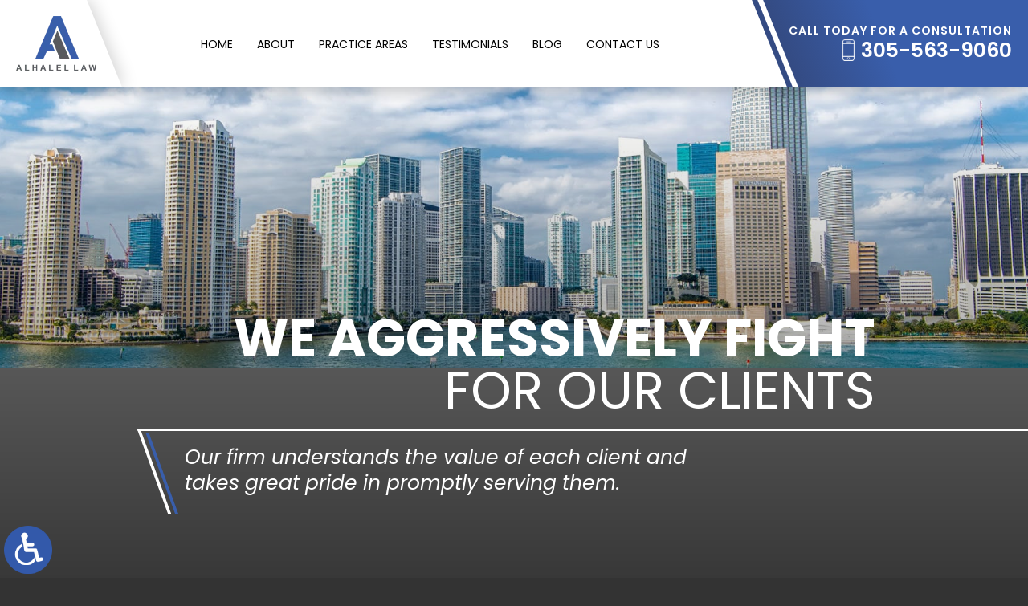

--- FILE ---
content_type: text/html; charset=UTF-8
request_url: https://www.alhalel-law.com/
body_size: 14904
content:
<!DOCTYPE HTML>
<html class="nojs neutralizer" lang="en">
<head>
	<meta charset="utf-8" />
	<meta id="theViewport" name="viewport" content="width=device-width, initial-scale=1.0">
	<script>
		/*! modernizr 3.6.0 (Custom Build) | MIT *
 * https://modernizr.com/download/?-webp-setclasses !*/
!function(e,n,A){function o(e,n){return typeof e===n}function t(){var e,n,A,t,a,i,l;for(var f in r)if(r.hasOwnProperty(f)){if(e=[],n=r[f],n.name&&(e.push(n.name.toLowerCase()),n.options&&n.options.aliases&&n.options.aliases.length))for(A=0;A<n.options.aliases.length;A++)e.push(n.options.aliases[A].toLowerCase());for(t=o(n.fn,"function")?n.fn():n.fn,a=0;a<e.length;a++)i=e[a],l=i.split("."),1===l.length?Modernizr[l[0]]=t:(!Modernizr[l[0]]||Modernizr[l[0]]instanceof Boolean||(Modernizr[l[0]]=new Boolean(Modernizr[l[0]])),Modernizr[l[0]][l[1]]=t),s.push((t?"":"no-")+l.join("-"))}}function a(e){var n=u.className,A=Modernizr._config.classPrefix||"";if(c&&(n=n.baseVal),Modernizr._config.enableJSClass){var o=new RegExp("(^|\\s)"+A+"no-js(\\s|$)");n=n.replace(o,"$1"+A+"js$2")}Modernizr._config.enableClasses&&(n+=" "+A+e.join(" "+A),c?u.className.baseVal=n:u.className=n)}function i(e,n){if("object"==typeof e)for(var A in e)f(e,A)&&i(A,e[A]);else{e=e.toLowerCase();var o=e.split("."),t=Modernizr[o[0]];if(2==o.length&&(t=t[o[1]]),"undefined"!=typeof t)return Modernizr;n="function"==typeof n?n():n,1==o.length?Modernizr[o[0]]=n:(!Modernizr[o[0]]||Modernizr[o[0]]instanceof Boolean||(Modernizr[o[0]]=new Boolean(Modernizr[o[0]])),Modernizr[o[0]][o[1]]=n),a([(n&&0!=n?"":"no-")+o.join("-")]),Modernizr._trigger(e,n)}return Modernizr}var s=[],r=[],l={_version:"3.6.0",_config:{classPrefix:"",enableClasses:!0,enableJSClass:!0,usePrefixes:!0},_q:[],on:function(e,n){var A=this;setTimeout(function(){n(A[e])},0)},addTest:function(e,n,A){r.push({name:e,fn:n,options:A})},addAsyncTest:function(e){r.push({name:null,fn:e})}},Modernizr=function(){};Modernizr.prototype=l,Modernizr=new Modernizr;var f,u=n.documentElement,c="svg"===u.nodeName.toLowerCase();!function(){var e={}.hasOwnProperty;f=o(e,"undefined")||o(e.call,"undefined")?function(e,n){return n in e&&o(e.constructor.prototype[n],"undefined")}:function(n,A){return e.call(n,A)}}(),l._l={},l.on=function(e,n){this._l[e]||(this._l[e]=[]),this._l[e].push(n),Modernizr.hasOwnProperty(e)&&setTimeout(function(){Modernizr._trigger(e,Modernizr[e])},0)},l._trigger=function(e,n){if(this._l[e]){var A=this._l[e];setTimeout(function(){var e,o;for(e=0;e<A.length;e++)(o=A[e])(n)},0),delete this._l[e]}},Modernizr._q.push(function(){l.addTest=i}),Modernizr.addAsyncTest(function(){function e(e,n,A){function o(n){var o=n&&"load"===n.type?1==t.width:!1,a="webp"===e;i(e,a&&o?new Boolean(o):o),A&&A(n)}var t=new Image;t.onerror=o,t.onload=o,t.src=n}var n=[{uri:"[data-uri]",name:"webp"},{uri:"[data-uri]",name:"webp.alpha"},{uri:"[data-uri]",name:"webp.animation"},{uri:"[data-uri]",name:"webp.lossless"}],A=n.shift();e(A.name,A.uri,function(A){if(A&&"load"===A.type)for(var o=0;o<n.length;o++)e(n[o].name,n[o].uri)})}),t(),a(s),delete l.addTest,delete l.addAsyncTest;for(var p=0;p<Modernizr._q.length;p++)Modernizr._q[p]();e.Modernizr=Modernizr}(window,document);	</script>
	<script>
	!function(){function t(t){function n(){var n;n=90===window.orientation||-90===window.orientation?t[0]:t[1],theViewport.setAttribute("content","width="+n)}theViewport=document.getElementById("theViewport"),n(),window.addEventListener("orientationchange",n)}void 0!==window.orientation&&1024===screen.height&&t([1100,1100])}();</script>
		<link rel="pingback" href="https://www.alhalel-law.com/xmlrpc.php" />
		<link rel="preload" type="text/css" href="https://www.alhalel-law.com/wp-content/themes/alhalel_2021/style.min.css?t=202508" media="all" as="style" />
	<link rel="stylesheet" type="text/css" href="https://www.alhalel-law.com/wp-content/themes/alhalel_2021/style.min.css?t=202508" media="all" />
	<link rel="apple-touch-icon" sizes="180x180" href="/wp-content/favicon/apple-touch-icon.png">
	<link rel="icon" type="image/png" sizes="32x32" href="/wp-content/favicon/favicon-32x32.png">
	<link rel="icon" type="image/png" sizes="16x16" href="/wp-content/favicon/favicon-16x16.png">
	<link rel="manifest" href="/wp-content/favicon/site.webmanifest">
	<link rel="mask-icon" href="/wp-content/favicon/safari-pinned-tab.svg" color="#385eab">
	<link rel="shortcut icon" href="/wp-content/favicon/favicon.ico">
	<meta name="msapplication-TileColor" content="#ffc40d">
	<meta name="msapplication-config" content="/wp-content/favicon/browserconfig.xml">
	<meta name="theme-color" content="#ffffff">
	<title>Miami Business Attorney</title>
<link data-rocket-prefetch href="https://www.googletagmanager.com" rel="dns-prefetch">
<link data-rocket-prefetch href="https://ajax.googleapis.com" rel="dns-prefetch">
<meta name='robots' content='max-image-preview:large' />
<link rel="alternate" title="oEmbed (JSON)" type="application/json+oembed" href="https://www.alhalel-law.com/wp-json/oembed/1.0/embed?url=https%3A%2F%2Fwww.alhalel-law.com%2F" />
<link rel="alternate" title="oEmbed (XML)" type="text/xml+oembed" href="https://www.alhalel-law.com/wp-json/oembed/1.0/embed?url=https%3A%2F%2Fwww.alhalel-law.com%2F&#038;format=xml" />
<style id='wp-img-auto-sizes-contain-inline-css' type='text/css'>
img:is([sizes=auto i],[sizes^="auto," i]){contain-intrinsic-size:3000px 1500px}
/*# sourceURL=wp-img-auto-sizes-contain-inline-css */
</style>
<style id='classic-theme-styles-inline-css' type='text/css'>
/*! This file is auto-generated */
.wp-block-button__link{color:#fff;background-color:#32373c;border-radius:9999px;box-shadow:none;text-decoration:none;padding:calc(.667em + 2px) calc(1.333em + 2px);font-size:1.125em}.wp-block-file__button{background:#32373c;color:#fff;text-decoration:none}
/*# sourceURL=/wp-includes/css/classic-themes.min.css */
</style>
<link rel="EditURI" type="application/rsd+xml" title="RSD" href="https://www.alhalel-law.com/xmlrpc.php?rsd" />
<link rel="canonical" href="https://www.alhalel-law.com/" />
<link rel='shortlink' href='https://www.alhalel-law.com/' />
<!-- Global site tag (gtag.js) - Google Analytics -->
<script async src="https://www.googletagmanager.com/gtag/js?id=G-J17VN5V8WG"></script>
<script>
  window.dataLayer = window.dataLayer || [];
  function gtag(){dataLayer.push(arguments);}
  gtag('js', new Date());

  gtag('config', 'G-J17VN5V8WG');
</script>

<meta name="msvalidate.01" content="5EAB83AA00205A57BAEC6276EE4757C4" />

<script type="application/ld+json">
{
	"@context": "https://schema.org",
	"@type": "LegalService",
	"name": "Alhalel Law",
	"image": "https://www.alhalel-law.com/wp-content/themes/alhalel_2021/screenshot.png",
	"@id": "https://www.alhalel-law.com",
	"url": "https://www.alhalel-law.com",
	"telephone": "305-563-9060",
	"address": [
		{
			"@type": "PostalAddress",
			"streetAddress": "3722 NE 200TH Street",
			"addressLocality": "Aventura",
			"addressRegion": "FL",
			"postalCode": "33180",
			"addressCountry": "US"
		}
	]
}
</script>

<script type="application/ld+json">
{
  "@context": "http://schema.org",
  "@type": "Product",
  "aggregateRating": {
    "@type": "AggregateRating",
    "ratingValue": "5",
    "reviewCount": "75"
  },
  "description": "Alhalel Law was established with the goal of providing clients with personalized attention and better service.",
  "name": "Alhalel Law",
  "image": "https://www.alhalel-law.com/wp-content/themes/alhalel_2021/img/logos/main.png",
  "review": [
    {
      "@type": "Review",
      "author": "David Sarif",
      "datePublished": "2020-13-10",
      "description": "One of the best commercial litigation and business lawyers I know.",
      "name": "One of the best",
      "reviewRating": {
        "@type": "Rating",
        "bestRating": "5",
        "ratingValue": "5",
        "worstRating": "0"
      }
    }
  ]
}
</script>

	<meta property="og:title" content="Miami Business Attorney"/>
	<meta property="og:description" content="Miami business attorney Joshua Alhalel handles contract disputes, business torts, real estate & construction litigation, contact Alhalel Law today." />
	<meta property="og:url" content="https://www.alhalel-law.com/"/>
	<meta property="og:image" content="https://www.alhalel-law.com/wp-content/themes/alhalel_2021/screenshot.png?t=1769357738" />
	<meta property="og:type" content="article" />
	<meta property="og:site_name" content="Alhalel Law" />
		<meta name="description" content="Miami business attorney Joshua Alhalel handles contract disputes, business torts, real estate & construction litigation, contact Alhalel Law today." />
		<meta name="keywords" content="Miami Business Attorney" />
<script type="text/javascript">
(function(url){
	if(/(?:Chrome\/26\.0\.1410\.63 Safari\/537\.31|WordfenceTestMonBot)/.test(navigator.userAgent)){ return; }
	var addEvent = function(evt, handler) {
		if (window.addEventListener) {
			document.addEventListener(evt, handler, false);
		} else if (window.attachEvent) {
			document.attachEvent('on' + evt, handler);
		}
	};
	var removeEvent = function(evt, handler) {
		if (window.removeEventListener) {
			document.removeEventListener(evt, handler, false);
		} else if (window.detachEvent) {
			document.detachEvent('on' + evt, handler);
		}
	};
	var evts = 'contextmenu dblclick drag dragend dragenter dragleave dragover dragstart drop keydown keypress keyup mousedown mousemove mouseout mouseover mouseup mousewheel scroll'.split(' ');
	var logHuman = function() {
		if (window.wfLogHumanRan) { return; }
		window.wfLogHumanRan = true;
		var wfscr = document.createElement('script');
		wfscr.type = 'text/javascript';
		wfscr.async = true;
		wfscr.src = url + '&r=' + Math.random();
		(document.getElementsByTagName('head')[0]||document.getElementsByTagName('body')[0]).appendChild(wfscr);
		for (var i = 0; i < evts.length; i++) {
			removeEvent(evts[i], logHuman);
		}
	};
	for (var i = 0; i < evts.length; i++) {
		addEvent(evts[i], logHuman);
	}
})('//www.alhalel-law.com/?wordfence_lh=1&hid=F8AF97A34781C004882F40D9A644C82F');
</script>		<style id='global-styles-inline-css' type='text/css'>
:root{--wp--preset--aspect-ratio--square: 1;--wp--preset--aspect-ratio--4-3: 4/3;--wp--preset--aspect-ratio--3-4: 3/4;--wp--preset--aspect-ratio--3-2: 3/2;--wp--preset--aspect-ratio--2-3: 2/3;--wp--preset--aspect-ratio--16-9: 16/9;--wp--preset--aspect-ratio--9-16: 9/16;--wp--preset--color--black: #000000;--wp--preset--color--cyan-bluish-gray: #abb8c3;--wp--preset--color--white: #ffffff;--wp--preset--color--pale-pink: #f78da7;--wp--preset--color--vivid-red: #cf2e2e;--wp--preset--color--luminous-vivid-orange: #ff6900;--wp--preset--color--luminous-vivid-amber: #fcb900;--wp--preset--color--light-green-cyan: #7bdcb5;--wp--preset--color--vivid-green-cyan: #00d084;--wp--preset--color--pale-cyan-blue: #8ed1fc;--wp--preset--color--vivid-cyan-blue: #0693e3;--wp--preset--color--vivid-purple: #9b51e0;--wp--preset--gradient--vivid-cyan-blue-to-vivid-purple: linear-gradient(135deg,rgb(6,147,227) 0%,rgb(155,81,224) 100%);--wp--preset--gradient--light-green-cyan-to-vivid-green-cyan: linear-gradient(135deg,rgb(122,220,180) 0%,rgb(0,208,130) 100%);--wp--preset--gradient--luminous-vivid-amber-to-luminous-vivid-orange: linear-gradient(135deg,rgb(252,185,0) 0%,rgb(255,105,0) 100%);--wp--preset--gradient--luminous-vivid-orange-to-vivid-red: linear-gradient(135deg,rgb(255,105,0) 0%,rgb(207,46,46) 100%);--wp--preset--gradient--very-light-gray-to-cyan-bluish-gray: linear-gradient(135deg,rgb(238,238,238) 0%,rgb(169,184,195) 100%);--wp--preset--gradient--cool-to-warm-spectrum: linear-gradient(135deg,rgb(74,234,220) 0%,rgb(151,120,209) 20%,rgb(207,42,186) 40%,rgb(238,44,130) 60%,rgb(251,105,98) 80%,rgb(254,248,76) 100%);--wp--preset--gradient--blush-light-purple: linear-gradient(135deg,rgb(255,206,236) 0%,rgb(152,150,240) 100%);--wp--preset--gradient--blush-bordeaux: linear-gradient(135deg,rgb(254,205,165) 0%,rgb(254,45,45) 50%,rgb(107,0,62) 100%);--wp--preset--gradient--luminous-dusk: linear-gradient(135deg,rgb(255,203,112) 0%,rgb(199,81,192) 50%,rgb(65,88,208) 100%);--wp--preset--gradient--pale-ocean: linear-gradient(135deg,rgb(255,245,203) 0%,rgb(182,227,212) 50%,rgb(51,167,181) 100%);--wp--preset--gradient--electric-grass: linear-gradient(135deg,rgb(202,248,128) 0%,rgb(113,206,126) 100%);--wp--preset--gradient--midnight: linear-gradient(135deg,rgb(2,3,129) 0%,rgb(40,116,252) 100%);--wp--preset--font-size--small: 13px;--wp--preset--font-size--medium: 20px;--wp--preset--font-size--large: 36px;--wp--preset--font-size--x-large: 42px;--wp--preset--spacing--20: 0.44rem;--wp--preset--spacing--30: 0.67rem;--wp--preset--spacing--40: 1rem;--wp--preset--spacing--50: 1.5rem;--wp--preset--spacing--60: 2.25rem;--wp--preset--spacing--70: 3.38rem;--wp--preset--spacing--80: 5.06rem;--wp--preset--shadow--natural: 6px 6px 9px rgba(0, 0, 0, 0.2);--wp--preset--shadow--deep: 12px 12px 50px rgba(0, 0, 0, 0.4);--wp--preset--shadow--sharp: 6px 6px 0px rgba(0, 0, 0, 0.2);--wp--preset--shadow--outlined: 6px 6px 0px -3px rgb(255, 255, 255), 6px 6px rgb(0, 0, 0);--wp--preset--shadow--crisp: 6px 6px 0px rgb(0, 0, 0);}:where(.is-layout-flex){gap: 0.5em;}:where(.is-layout-grid){gap: 0.5em;}body .is-layout-flex{display: flex;}.is-layout-flex{flex-wrap: wrap;align-items: center;}.is-layout-flex > :is(*, div){margin: 0;}body .is-layout-grid{display: grid;}.is-layout-grid > :is(*, div){margin: 0;}:where(.wp-block-columns.is-layout-flex){gap: 2em;}:where(.wp-block-columns.is-layout-grid){gap: 2em;}:where(.wp-block-post-template.is-layout-flex){gap: 1.25em;}:where(.wp-block-post-template.is-layout-grid){gap: 1.25em;}.has-black-color{color: var(--wp--preset--color--black) !important;}.has-cyan-bluish-gray-color{color: var(--wp--preset--color--cyan-bluish-gray) !important;}.has-white-color{color: var(--wp--preset--color--white) !important;}.has-pale-pink-color{color: var(--wp--preset--color--pale-pink) !important;}.has-vivid-red-color{color: var(--wp--preset--color--vivid-red) !important;}.has-luminous-vivid-orange-color{color: var(--wp--preset--color--luminous-vivid-orange) !important;}.has-luminous-vivid-amber-color{color: var(--wp--preset--color--luminous-vivid-amber) !important;}.has-light-green-cyan-color{color: var(--wp--preset--color--light-green-cyan) !important;}.has-vivid-green-cyan-color{color: var(--wp--preset--color--vivid-green-cyan) !important;}.has-pale-cyan-blue-color{color: var(--wp--preset--color--pale-cyan-blue) !important;}.has-vivid-cyan-blue-color{color: var(--wp--preset--color--vivid-cyan-blue) !important;}.has-vivid-purple-color{color: var(--wp--preset--color--vivid-purple) !important;}.has-black-background-color{background-color: var(--wp--preset--color--black) !important;}.has-cyan-bluish-gray-background-color{background-color: var(--wp--preset--color--cyan-bluish-gray) !important;}.has-white-background-color{background-color: var(--wp--preset--color--white) !important;}.has-pale-pink-background-color{background-color: var(--wp--preset--color--pale-pink) !important;}.has-vivid-red-background-color{background-color: var(--wp--preset--color--vivid-red) !important;}.has-luminous-vivid-orange-background-color{background-color: var(--wp--preset--color--luminous-vivid-orange) !important;}.has-luminous-vivid-amber-background-color{background-color: var(--wp--preset--color--luminous-vivid-amber) !important;}.has-light-green-cyan-background-color{background-color: var(--wp--preset--color--light-green-cyan) !important;}.has-vivid-green-cyan-background-color{background-color: var(--wp--preset--color--vivid-green-cyan) !important;}.has-pale-cyan-blue-background-color{background-color: var(--wp--preset--color--pale-cyan-blue) !important;}.has-vivid-cyan-blue-background-color{background-color: var(--wp--preset--color--vivid-cyan-blue) !important;}.has-vivid-purple-background-color{background-color: var(--wp--preset--color--vivid-purple) !important;}.has-black-border-color{border-color: var(--wp--preset--color--black) !important;}.has-cyan-bluish-gray-border-color{border-color: var(--wp--preset--color--cyan-bluish-gray) !important;}.has-white-border-color{border-color: var(--wp--preset--color--white) !important;}.has-pale-pink-border-color{border-color: var(--wp--preset--color--pale-pink) !important;}.has-vivid-red-border-color{border-color: var(--wp--preset--color--vivid-red) !important;}.has-luminous-vivid-orange-border-color{border-color: var(--wp--preset--color--luminous-vivid-orange) !important;}.has-luminous-vivid-amber-border-color{border-color: var(--wp--preset--color--luminous-vivid-amber) !important;}.has-light-green-cyan-border-color{border-color: var(--wp--preset--color--light-green-cyan) !important;}.has-vivid-green-cyan-border-color{border-color: var(--wp--preset--color--vivid-green-cyan) !important;}.has-pale-cyan-blue-border-color{border-color: var(--wp--preset--color--pale-cyan-blue) !important;}.has-vivid-cyan-blue-border-color{border-color: var(--wp--preset--color--vivid-cyan-blue) !important;}.has-vivid-purple-border-color{border-color: var(--wp--preset--color--vivid-purple) !important;}.has-vivid-cyan-blue-to-vivid-purple-gradient-background{background: var(--wp--preset--gradient--vivid-cyan-blue-to-vivid-purple) !important;}.has-light-green-cyan-to-vivid-green-cyan-gradient-background{background: var(--wp--preset--gradient--light-green-cyan-to-vivid-green-cyan) !important;}.has-luminous-vivid-amber-to-luminous-vivid-orange-gradient-background{background: var(--wp--preset--gradient--luminous-vivid-amber-to-luminous-vivid-orange) !important;}.has-luminous-vivid-orange-to-vivid-red-gradient-background{background: var(--wp--preset--gradient--luminous-vivid-orange-to-vivid-red) !important;}.has-very-light-gray-to-cyan-bluish-gray-gradient-background{background: var(--wp--preset--gradient--very-light-gray-to-cyan-bluish-gray) !important;}.has-cool-to-warm-spectrum-gradient-background{background: var(--wp--preset--gradient--cool-to-warm-spectrum) !important;}.has-blush-light-purple-gradient-background{background: var(--wp--preset--gradient--blush-light-purple) !important;}.has-blush-bordeaux-gradient-background{background: var(--wp--preset--gradient--blush-bordeaux) !important;}.has-luminous-dusk-gradient-background{background: var(--wp--preset--gradient--luminous-dusk) !important;}.has-pale-ocean-gradient-background{background: var(--wp--preset--gradient--pale-ocean) !important;}.has-electric-grass-gradient-background{background: var(--wp--preset--gradient--electric-grass) !important;}.has-midnight-gradient-background{background: var(--wp--preset--gradient--midnight) !important;}.has-small-font-size{font-size: var(--wp--preset--font-size--small) !important;}.has-medium-font-size{font-size: var(--wp--preset--font-size--medium) !important;}.has-large-font-size{font-size: var(--wp--preset--font-size--large) !important;}.has-x-large-font-size{font-size: var(--wp--preset--font-size--x-large) !important;}
/*# sourceURL=global-styles-inline-css */
</style>
<meta name="generator" content="WP Rocket 3.20.3" data-wpr-features="wpr_preconnect_external_domains wpr_desktop" /></head>
<body class="home wp-singular page-template-default page page-id-5 wp-theme-universal_mm wp-child-theme-alhalel_2021 mob_menu">


<a href="https://www.alhalel-law.com/?enable_wcag=1" rel="nofollow" class="adaBtn" title="Switch to ADA Accessible Theme">
	
	<img src="https://www.alhalel-law.com/wp-content/themes/alhalel_2021/img/ada-icon.png" alt="Switch to ADA Accessible Theme" width="40" height="80" /></a>
<div id="wrapper">
<a id="closeMenu" class="menuToggle" href="#">Close Menu</a>
<div id="menuWall" class="menuToggle"></div>
<div id="mmiWrapper"><ul id="mobMenuItems">
	<li id="mm1" class="mmi"><a href="/">Home</a></li>
		<li id="mm2" class="mmi"><a href="tel:+13055639060">Call</a></li>
	<li id="mm3" class="mmi"><a href="https://www.alhalel-law.com/contact-us/" rel="nofollow">Email</a></li>
	<li id="mm5" class="mmi"><a class="menuToggle" href="#">Search</a></li>
	<li id="mm6" class="menuToggle mmi"><a href="#">Menu</a></li>
</ul></div>
<div id="persistentHeader">
<div id="mhWrapper"><header id="mainHeader">
	<a id="logo-main">
<picture>
	<source srcset="https://www.alhalel-law.com/wp-content/themes/alhalel_2021/img/logos/main.webp" type="image/webp">
	<img src="https://www.alhalel-law.com/wp-content/themes/alhalel_2021/img/logos/main.png" alt="Miami Business Attorney" width="170" height="116" />
</picture>
</a>
	<div class="mhRight">
		<span class="mhCTA noSticky">Call Today For A Consultation</span>
		<a class="mhPhone" href="tel:+13055639060">305-563-9060</a>
	</div>
	<nav id="mainMenu" class="mm_mob">
		<div id="mblSearchCont">
			<form id="mblSearch" method="get" action="/">
				<input type="text" id="mblsInput" name="s" placeholder="Enter Search Terms" />
				<input type="submit" id="mblsSubmit" value="Submit" />
			</form>
		</div>
		<ul>
		<li id="menu-item-36" class="menu-item menu-item-type-post_type menu-item-object-page menu-item-home current-menu-item page_item page-item-5 current_page_item menu-item-36"><a href="https://www.alhalel-law.com/" aria-current="page">Home</a></li>
<li id="menu-item-38" class="menu-item menu-item-type-post_type menu-item-object-page menu-item-38"><a rel="nofollow" href="https://www.alhalel-law.com/about/">About</a></li>
<li id="menu-item-39" class="menu-item menu-item-type-post_type menu-item-object-page menu-item-has-children menu-item-39"><a href="https://www.alhalel-law.com/miami-business-law-commercial-litigation/">Practice Areas</a>
<ul class="sub-menu">
	<li id="menu-item-40" class="menu-item menu-item-type-post_type menu-item-object-page menu-item-40"><a href="https://www.alhalel-law.com/miami-contract-dispute-attorney/">Contract Disputes</a></li>
	<li id="menu-item-41" class="menu-item menu-item-type-post_type menu-item-object-page menu-item-41"><a href="https://www.alhalel-law.com/miami-business-torts-attorney/">Business Torts</a></li>
	<li id="menu-item-42" class="menu-item menu-item-type-post_type menu-item-object-page menu-item-42"><a href="https://www.alhalel-law.com/miami-labor-employment-dispute-attorney/">Labor &#038; Employment Disputes</a></li>
	<li id="menu-item-43" class="menu-item menu-item-type-post_type menu-item-object-page menu-item-43"><a href="https://www.alhalel-law.com/miami-intellectual-property-litigation-attorney/">Intellectual Property Litigation</a></li>
	<li id="menu-item-44" class="menu-item menu-item-type-post_type menu-item-object-page menu-item-44"><a href="https://www.alhalel-law.com/miami-real-estate-construction-litigation-attorney/">Real Estate &#038; Construction Litigation</a></li>
	<li id="menu-item-47" class="menu-item menu-item-type-post_type menu-item-object-page menu-item-47"><a href="https://www.alhalel-law.com/miami-partnership-shareholder-disputes-dissolutions-attorney/">Partnership &#038; Shareholder Disputes</a></li>
	<li id="menu-item-249" class="menu-item menu-item-type-post_type menu-item-object-page menu-item-249"><a href="https://www.alhalel-law.com/miami-products-liability-attorney/">Products Liability</a></li>
	<li id="menu-item-248" class="menu-item menu-item-type-post_type menu-item-object-page menu-item-248"><a href="https://www.alhalel-law.com/miami-personal-injury-attorney/">Personal Injury</a></li>
	<li id="menu-item-245" class="menu-item menu-item-type-post_type menu-item-object-page menu-item-245"><a href="https://www.alhalel-law.com/miami-director-officer-liability-attorney/">Director &#038; Officer Liability</a></li>
	<li id="menu-item-244" class="menu-item menu-item-type-post_type menu-item-object-page menu-item-244"><a href="https://www.alhalel-law.com/miami-commercial-collection-attorney/">Commercial Collections </a></li>
	<li id="menu-item-241" class="menu-item menu-item-type-post_type menu-item-object-page menu-item-241"><a href="https://www.alhalel-law.com/miami-accounting-malpractice-attorney/">Accounting Malpractice</a></li>
	<li id="menu-item-246" class="menu-item menu-item-type-post_type menu-item-object-page menu-item-246"><a href="https://www.alhalel-law.com/miami-foreclosure-litigation-attorney/">Foreclosure Litigation</a></li>
	<li id="menu-item-243" class="menu-item menu-item-type-post_type menu-item-object-page menu-item-243"><a href="https://www.alhalel-law.com/miami-business-financial-dispute-attorney/">Business &#038; Financial Disputes</a></li>
	<li id="menu-item-242" class="menu-item menu-item-type-post_type menu-item-object-page menu-item-242"><a href="https://www.alhalel-law.com/miami-bank-liability-litigation-attorney/">Bank Liability Litigation</a></li>
	<li id="menu-item-247" class="menu-item menu-item-type-post_type menu-item-object-page menu-item-247"><a href="https://www.alhalel-law.com/miami-fraudulent-transfer-litigation-attorney/">Fraudulent Transfer Litigation</a></li>
</ul>
</li>
<li id="menu-item-110" class="menu-item menu-item-type-post_type menu-item-object-page menu-item-110"><a rel="nofollow" href="https://www.alhalel-law.com/testimonials/">Testimonials</a></li>
<li id="menu-item-37" class="menu-item menu-item-type-post_type menu-item-object-page menu-item-37"><a href="https://www.alhalel-law.com/blog/">Blog</a></li>
<li id="menu-item-58" class="menu-item menu-item-type-post_type menu-item-object-page menu-item-58"><a rel="nofollow" href="https://www.alhalel-law.com/contact-us/">Contact Us</a></li>
		</ul>
	</nav>	
</header></div>
</div><!-- persistentHeader -->

<div class="homeslides-container swiper-container">
	<div id="homeslides" class="homeslides-wrapper swiper-wrapper">

		<div id="homeslide1" class="homeslide swiper-slide">
			<div id="homeslideImg1" class="homeslideImg"></div>
			<div class="slideContent">
				<div class="slideBox">
					<span class="slideHead"><b>We Aggressively Fight</b> For Our Clients</span>
					<p class="slideBody">Our firm understands the value of each client and<br> takes great pride in promptly serving them.</p>
				</div>
			</div>
		</div>
		<div id="homeslide2" class="homeslide swiper-slide">
			<div id="homeslideImg2" class="homeslideImg"></div>
			<div class="slideContent">
				<div class="slideBox">
					<span class="slideHead"><b>Prioritizing</b> Client Needs</span>
					<p class="slideBody">We are here to help with your case, no matter how<br> complex or straightforward you believe it may be.</p>
				</div>
			</div>
		</div>
		<div id="homeslide3" class="homeslide swiper-slide">
			<div id="homeslideImg3" class="homeslideImg"></div>
			<div class="slideContent">
				<div class="slideBox">
					<span class="slideHead"><b>Strategically</b> Tailored Representation</span>
					<p class="slideBody">We work closely with our clients to develop a<br> strategy that fits the client’s unique needs.</p>
				</div>
			</div>
		</div>
		<video id="theVideo" class="marketing_video" autoplay loop muted preload playsinline poster="https://www.alhalel-law.com/wp-content/themes/alhalel_2021/img/slides/sub/2000/1.jpg">
   		<source src="https://player.vimeo.com/external/579964310.hd.mp4?s=03ec94a5d8b71cd9217b23e4c1e31d8b896f3e2f&profile_id=174" type="video/mp4"></video>

	</div><!-- homeslides-wrapper -->
</div><!-- homeslides-container -->

<div class=" sxn-practiceAreasWrap">
<div class="sxn-practiceAreas">
	<div class="pasWrap animate__animated" data-animation="animate__fadeInUp">
		<span class="pasTitle">Our Areas of Practice</span>
		<ul class="pasList">
			<li class="pasItem active" data-area="Contract Disputes"><a href="https://www.alhalel-law.com/miami-contract-dispute-attorney/">Contract Disputes</a></li>
			<li class="pasItem" data-area="Personal Injury"><a href="https://www.alhalel-law.com/miami-personal-injury-attorney/">Personal Injury</a></li>
			<li class="pasItem" data-area="Business Torts"><a href="https://www.alhalel-law.com/miami-business-torts-attorney/">Business Torts</a></li>
			<li class="pasItem" data-area="Director and Officer Liability"><a href="https://www.alhalel-law.com/miami-director-officer-liability-attorney/">Director and Officer Liability</a></li>
			<li class="pasItem" data-area="Labor and Employment Disputes"><a href="https://www.alhalel-law.com/miami-labor-employment-dispute-attorney/">Labor and Employment Disputes</a></li>
			<li class="pasItem" data-area="Commercial Collections"><a href="https://www.alhalel-law.com/miami-commercial-collection-attorney/">Commercial Collections</a></li>
			<li class="pasItem" data-area="Intellectual Property Litigation"><a href="https://www.alhalel-law.com/miami-intellectual-property-litigation-attorney/">Intellectual Property Litigation</a></li>
			<li class="pasItem" data-area="Accounting Malpractice"><a href="https://www.alhalel-law.com/miami-accounting-malpractice-attorney/">Accounting Malpractice</a></li>
			<li class="pasItem" data-area="Real Estate And Construction Litigation"><a href="https://www.alhalel-law.com/miami-real-estate-construction-litigation-attorney/">Real Estate And Construction Litigation</a></li>
			<li class="pasItem" data-area="Foreclosure Litigation"><a href="https://www.alhalel-law.com/miami-foreclosure-litigation-attorney/">Foreclosure Litigation</a></li>
			<li class="pasItem" data-area="Landlord/Tenant Disputes"><a href="">Landlord/Tenant Disputes</a></li>
			<li class="pasItem" data-area="Business And Financial Disputes"><a href="https://www.alhalel-law.com/miami-business-financial-dispute-attorney/">Business And Financial Disputes</a></li>
			<li class="pasItem" data-area="Homeowners and Condominium Association Disputes"><a href="">Homeowners' and Condominium Association Disputes</a></li>
			<li class="pasItem" data-area="Bank Liability Litigation"><a href="https://www.alhalel-law.com/miami-bank-liability-litigation-attorney/">Bank Liability Litigation</a></li>
			<li class="pasItem" data-area="Partnership and Shareholder Disputes and Dissolutions"><a href="https://www.alhalel-law.com/miami-partnership-shareholder-disputes-dissolutions-attorney/">Partnership and Shareholder Disputes and Dissolutions</a></li>
			<li class="pasItem" data-area="Fraudulent Transfer Litigation"><a href="https://www.alhalel-law.com/miami-fraudulent-transfer-litigation-attorney/">Fraudulent Transfer Litigation</a></li>
			<li class="pasItem" data-area="Products Liability"><a href="https://www.alhalel-law.com/miami-products-liability-attorney/">Products Liability</a></li>
		</ul>
		<div class="pasInfoBox delayLoad" data-area="Contract Disputes"><p>Contracts in business are ubiquitous, and contract disputes are inevitable. When a contract dispute can’t get resolved without legal help, or when the stakes are high and consequences are costly, call Alhalel Law for help.</p></div><!-- pasInfoBox -->
	</div>
</div> <!-- end sxn-practiceAreas -->
</div>

<div id="caWrap">
<div id="contentArea">
		<article id="mainContent" class="article">
<p><img fetchpriority="high" decoding="async" class="alignright mcHomeCircle size-full wp-image-121" src="/wp-content/uploads/2021/08/home-circle.png" alt="Decorative Circle" width="926" height="926" srcset="https://www.alhalel-law.com/wp-content/uploads/2021/08/home-circle.png 926w, https://www.alhalel-law.com/wp-content/uploads/2021/08/home-circle-300x300.png 300w, https://www.alhalel-law.com/wp-content/uploads/2021/08/home-circle-150x150.png 150w, https://www.alhalel-law.com/wp-content/uploads/2021/08/home-circle-768x768.png 768w, https://www.alhalel-law.com/wp-content/uploads/2021/08/home-circle-200x200.png 200w" sizes="(max-width: 926px) 100vw, 926px" /></p>
<h1>Miami Business Attorney</h1>
<h2>We cover every angle of your dispute and plot a path forward to a satisfactory resolution</h2>
<p>Alhalel Law was established with the goal of providing clients with personalized attention and better service than they receive at the big firms. When you have legal needs, you want to know that your matter is being personally handled by a skilled and experienced <strong>Miami business attorney</strong> who understands your problem and knows how to solve it.</p>
<p>Firm founder and lead attorney Joshua R. Alhalel has over 15 years of experience in the practice of law with a focus on commercial litigation, resolving and litigating complex matters and civil disputes in negotiations, discovery, motions, trials, and appeals. At Alhalel Law, you’ll get straightforward, honest advice about your case and a strategic path forward to an effective resolution that is in your best interests.</p>
<p>After years at a massive &#8220;big law&#8221; firm as well as a more moderately-sized law firm, attorney Joshua R. Alhalel decided to open his own practice so he could give his clients more personal attention and better service at a more reasonable price. He is highly involved in your case from the start. He learns everything there is to know about your matter and is prepared to resolve your dispute at the earliest possible stage, promoting the goals of efficiency and cost-effectiveness while also delivering the results that meet your needs and goals.</p>
<div class="homeExpanded">
<h2>An Experienced and Successful Litigator in Your Corner</h2>
<p>Alhalel Law brings years of experience in business, commercial, and general civil litigation to help you resolve your legal matter efficiently and effectively. Whether a negotiated settlement or aggressive litigation is in your best interest, Alhalel Law has the skills and resources that the case requires.</p>
<h2>Business Litigation</h2>
<p>We represent plaintiffs and defendants in contract disputes, business torts, labor and employment disputes, business and financial disputes, and more. We take on the tasks of handling your business disputes so you can continue to focus your time and effort on running your business with confidence that your matter is being handled competently and cost-effectively.</p>
<h2>Commercial Litigation</h2>
<p>Our firm handles partnership and shareholder disputes and dissolutions, director and officer liability, intellectual property litigation, commercial collections, bank liability litigation, fraudulent transfer litigation, and other complex commercial disputes. Joshua R. Alhalel has years of experience advising and representing sophisticated corporate clients and helping them navigate the most difficult disputes.</p>
<h2>General Civil Litigation</h2>
<p>The Miami trial lawyer at Alhalel Law is your answer to real estate and construction litigation, landlord/tenant disputes, homeowners’ and condominium association disputes, product liability, personal injury, foreclosure litigation, and more. Having an experienced trial lawyer on your side not only equips you to win your case in court but also puts you in a better position to effect a favorable settlement outside of court. Whatever your case requires, Alhalel Law has the skills and resources to get a favorable result.</p>
<h2>The Representation You Need, The Service You Deserve</h2>
<p>Alhalel Law services clients throughout Miami-Dade County and the rest of South Florida. We offer a complimentary consultation to learn about your matter and let you know how we can help. Alhalel Law provides a wide range of flexible payment structures, including hourly and flat rates and contingency fees in appropriate cases. Under contingency arrangements, you don’t pay us anything unless we recover for you.</p>
<p>If you are a party to a business dispute or other civil litigation in Miami, including landlord-tenant matters, employment disputes, and personal injury, call Alhalel Law at 305-563-9060 to discuss your needs and goals with an experienced and successful Miami business litigation attorney.</p>
</div>
<p><a class="homeMore">View More</a></p>
				<div id="shareThisPage">
			<span id="shareThisPageHead">Share This Page:</span>
						<div class='shareThisWrapper '>
				<a target='_blank' class='dskSharingIcon dskSharingIcon_facebook' data-url='https://social.milemarkmedia.com/?site=fb&u=https%3A%2F%2Fwww.alhalel-law.com%2F'><img alt="Facebook" title="Facebook" src="https://d78c52a599aaa8c95ebc-9d8e71b4cb418bfe1b178f82d9996947.ssl.cf1.rackcdn.com/dsk_sharing/icons/ftlg_16.png" width="64" height="16"></a>
				<a target='_blank' class='dskSharingIcon dskSharingIcon_twitter' data-url='https://social.milemarkmedia.com/?site=tw&u=https%3A%2F%2Fwww.alhalel-law.com%2F'><img alt="Twitter" title="Twitter" src="https://d78c52a599aaa8c95ebc-9d8e71b4cb418bfe1b178f82d9996947.ssl.cf1.rackcdn.com/dsk_sharing/icons/ftlg_16.png" width="64" height="16"></a>
				<a target='_blank' class='dskSharingIcon dskSharingIcon_linkedin' data-url='https://social.milemarkmedia.com/?site=li&u=https%3A%2F%2Fwww.alhalel-law.com%2F'><img alt="LinkedIn" title="LinkedIn" src="https://d78c52a599aaa8c95ebc-9d8e71b4cb418bfe1b178f82d9996947.ssl.cf1.rackcdn.com/dsk_sharing/icons/ftlg_16.png" width="64" height="16"></a>
			</div>		</div>
			</article>
	</div><!-- contentArea -->
</div> <!-- end #caWrap -->
	<div class="sxn-testimonials delayLoad">
	  <div class="testimonials-wrap animate__animated" data-animation="animate__fadeInUp">

	    <div class="tests-cont-outer">

	      <div class="testimonials-container4">
	        <div class="tests-wrapper">
	          <div class="testimonial-slide testGoogle">
	          	<div class="testBox">
		            <p class="testBody">“He did a great job. Was fast, efficient and accommodating. Would definitely recommend to anyone that needs legal help and/or an attorney of higher power and ethics/character.”</p>
		            <span class="testAuthor">— James</span>
		        </div>    
	          </div>
	          <div class="testimonial-slide testGoogle">
	           	<div class="testBox">
	           		<p class="testBody">“Josh is great. One of the best commercial litigation and business lawyers I know. 5 stars easily.”</p>
	            	<span class="testAuthor">— David</span>
	            </div>	
	          </div>
	        </div>
	   	  </div>

	      <!-- Add Arrows -->
	      <div class="test-button test-button-next4"></div>
	      <div class="test-button test-button-prev4"></div>

	    </div><!-- tests-cont-outer -->

	  </div><!-- testimonials-wrap -->
	</div><!-- sxn-testimonials -->
	<div class="sxn-contact">
		<div class="conWrap animate__animated" data-animation="animate__fadeInUp">
			<div class="conBox">
				<span class="conTitle">Let Us Develop a Strategy That Fits Your Needs</span>
				<span class="conSubtitle">Schedule Your Consultation Now</span>
				<p class="conDesc">We offer a complimentary initial consultation to learn about your legal needs and let you know how we can help. Drop us a line through the form below, and we’ll get in touch with you promptly.</p>
				<form id="form_3" class="conForm cfValidate" action="/" method="post">
	<div class="cfItem cfItem1">
		<label>Name</label>
		<input name="Name" type="text" class="cfRequired" />
	</div>
	<div class="cfItem cfItem2">
		<label>Phone</label>
		<input name="Telephone" type="text" class="cfRequired cfRequiredTelephone" />
	</div>
	<div class="cfItem cfItem3">
		<label>Email</label>
		<input name="Email_Address" type="text" class="cfRequired cfRequiredEmail" />
	</div>
	<div class="cfItem cfItem4">
		<label>Please Tell Us About Your Concern</label>
		<textarea name="Message" class="cfRequired"></textarea>
	</div>
	<div class="validationFeedback"></div>
	<span class="cfReq"><b>Required Field</b> By submitting this form I acknowledge that contacting Alhalel Law through this website does not create an attorney-client relationship, and any information I send is not protected by attorney-client privilege.</span>
	<div class="gRecaptchaWrapper">
		<div id="grBox_3" class="googleRecaptchaBox" data-sitekey="6Lf7-OAbAAAAAHDKfLll6nbh_ynNpecoBxyDGI9U"></div>
		<div class="grDisclaimerBox">
			<span class="grdbBadge"></span>
			<div class="grdbText">
				<span class="grdbHead">protected by reCAPTCHA</span>
				<span class="grdbLinks">
					<a href="https://www.google.com/intl/en/policies/privacy/" target="_blank">Privacy</a> <span class="grdbSep">-</span> <a href="https://www.google.com/intl/en/policies/terms/" target="_blank">Terms</a>
				</span>
			</div>
		</div>
	</div>
	<input type="hidden" class="hidden" name="Form_Used" value="Homepage Form" />
	<input type="hidden" class="hidden" name="replyTo" value="Email_Address" />
	<input type="hidden" class="hidden" name="email" />
	<input type="hidden" class="hidden" name="ncFormSubmissionPH" value="form_3" />
	<input type="hidden" class="hidden" name="redirect" value="/thank-you/" />
	<input class="submit-button grSubmitBTN" id="submit_form_3" type="submit" value="Submit" />
</form>			</div>
		</div>
	</div> <!-- end sxn-contact -->
	<div class="sxn-aboutWrap">
	<div class="sxn-about delayLoad">
		<div class="abtWrap animate__animated" data-animation="animate__fadeInUp">
			<div class="abtBox delayLoad">
				<span class="abtTitle">Meet Attorney Joshua R. Alhalel</span>
				<ul class="abtContact">
					<li class="abtPhone delayLoad"><a href="tel:+13055639060">305-563-9060</a></li>
					<li class="abtEmail delayLoad"><a href="mailto:info@Alhalel-Law.com">Email Me Now</a></li>
				</ul>
				<p class="abtBody">I established my firm as a solo practice so I could ensure top-quality client representation in every case. I am personally involved and handled every case from start to finish. You’ll always have access to me via phone, e-mail and in-person meetings as needed. I’ll keep you updated on your case and work with you to develop a comprehensive legal strategy that fits your budget and meets your needs and goals.</p>
			</div>
		</div>
	</div> <!-- end sxn-about -->
	</div> <!-- end sxn-aboutWrap -->
	<div class="sxn-badges">
		<div class="badgesWrap animate__animated" data-animation="animate__fadeInLeft">
			<div class="badgeWrap">
				<div class="badge badge1">
					
<picture>
	<source srcset="https://www.alhalel-law.com/wp-content/themes/alhalel_2021/img/badges/badges.webp" type="image/webp">
	<img class="delayLoad" src="https://www.alhalel-law.com/wp-content/themes/alhalel_2021/img/badges/badges.png" alt="Martindale-Hubbell" width="1018" height="97" />
</picture>
				</div>
			</div>
			<div class="badgeWrap">
				<div class="badge badge2">
					
<picture>
	<source srcset="https://www.alhalel-law.com/wp-content/themes/alhalel_2021/img/badges/badges.webp" type="image/webp">
	<img class="delayLoad" src="https://www.alhalel-law.com/wp-content/themes/alhalel_2021/img/badges/badges.png" alt="Florida Legal Elite" width="1018" height="97" />
</picture>
				</div>
			</div>
			<div class="badgeWrap">	
				<div class="badge badge3">
					
<picture>
	<source srcset="https://www.alhalel-law.com/wp-content/themes/alhalel_2021/img/badges/badges.webp" type="image/webp">
	<img class="delayLoad" src="https://www.alhalel-law.com/wp-content/themes/alhalel_2021/img/badges/badges.png" alt="SFLG" width="1018" height="97" />
</picture>
				</div>
			</div>
			<div class="badgeWrap">	
				<div class="badge badge4">
					
<picture>
	<source srcset="https://www.alhalel-law.com/wp-content/themes/alhalel_2021/img/badges/badges.webp" type="image/webp">
	<img class="delayLoad" src="https://www.alhalel-law.com/wp-content/themes/alhalel_2021/img/badges/badges.png" alt="Super Lawyers" width="1018" height="97" />
</picture>
				</div>
			</div>	
		</div>
	</div> <!-- end sxn-badges -->
<footer id="mainFooter">
	<div class="mfImg delayLoad"></div>
	<div class="mfBar">
		<div class="mfbWrap">
			<div class="mfLogo animate__animated" data-animation="animate__fadeInLeft">
	<img class="delayLoad" src="https://www.alhalel-law.com/wp-content/themes/alhalel_2021/img/logos/main.png" alt="Miami Business Lawyer" width="170" height="116" /></div>
			<div class="mfContact">
				<span class="mfAddress">3722 NE 200th Street, Aventura, FL 33180</span>
				<ul class="mfSocial">
					<li class="mfFacebook"><a href="" target="_blank">
<picture>
	<source srcset="https://www.alhalel-law.com/wp-content/themes/alhalel_2021/img/footer/social.webp" type="image/webp">
	<img class="delayLoad" src="https://www.alhalel-law.com/wp-content/themes/alhalel_2021/img/footer/social.png" alt="Facebook" width="57" height="67" />
</picture>
</a></li>
					<li class="mfTwitter"><a href="" target="_blank">
<picture>
	<source srcset="https://www.alhalel-law.com/wp-content/themes/alhalel_2021/img/footer/social.webp" type="image/webp">
	<img class="delayLoad" src="https://www.alhalel-law.com/wp-content/themes/alhalel_2021/img/footer/social.png" alt="Twitter" width="57" height="67" />
</picture>
</a></li>
				</ul>
			</div>
			<div class="mfCTAWrap animate__animated" data-animation="animate__fadeInRight">
				<span class="mfCTA">Call Today For A Consultation</span>
				<a class="mfPhone" href="tel:+13055639060">305-563-9060</a>
			</div>
		</div>
	</div>
	<div id="mmBrandingWrapper">
		<div id="mmBranding">
			
<picture>
	<source srcset="https://www.alhalel-law.com/wp-content/themes/alhalel_2021/img/logos/mmm.webp" type="image/webp">
	<img id="logo-mmm" class="delayLoad" src="https://www.alhalel-law.com/wp-content/themes/alhalel_2021/img/logos/mmm.png" alt="MileMark Media" width="169" height="36" />
</picture>
			<p>&copy; 2021 - 2026 Alhalel Law. All rights reserved. <br>This law firm website and <a target="_blank" href="https://www.milemarkmedia.com/">legal marketing</a> are managed by MileMark Media.</p>
			<ul class="fNav" id="fNav1">
				<li id="menu-item-63" class="menu-item menu-item-type-post_type menu-item-object-page menu-item-63"><a rel="nofollow" href="https://www.alhalel-law.com/disclaimer/">Disclaimer</a></li>
<li id="menu-item-64" class="menu-item menu-item-type-post_type menu-item-object-page menu-item-64"><a href="https://www.alhalel-law.com/site-map/">Site Map</a></li>
			</ul>
		</div><!-- #mmBranding -->
	</div><!-- #mmBrandingWrapper -->
</footer>

</div><!-- wrapper -->

<div id="sync">
	<span id="syncMenu" class="syncItem"></span>
</div>

<script>
//Set body and nav class to desktop ones as necessary
(function(){
	var syncMenu = document.getElementById('syncMenu');
	if(syncMenu === null || !document.defaultView || !document.defaultView.getComputedStyle) {return false;}
	var smZindex = document.defaultView.getComputedStyle(syncMenu, null).getPropertyValue('z-index');
	if(smZindex > 0) {
		var b = document.getElementsByTagName('body')[0];
		var menu = document.getElementById('mainMenu');
		b.classList.remove('mob_menu');
		b.classList.add('dsktp_menu');
		menu.classList.remove('mm_mob');
		menu.classList.add('mm');
	}
})()
</script>
   <script>
   (function(){
   var theVideo = document.getElementById('theVideo');
   if(!theVideo) {return false;}
   var playing = false;
   theVideo.onplay = function() {
     if(!playing) {
       playing = true;
       document.getElementsByTagName('body')[0].className += ' videoIsOn';
     }
   }
   })()
   </script>
<script>/*! head.load - v1.0.3 */
(function(n,t){"use strict";function w(){}function u(n,t){if(n){typeof n=="object"&&(n=[].slice.call(n));for(var i=0,r=n.length;i<r;i++)t.call(n,n[i],i)}}function it(n,i){var r=Object.prototype.toString.call(i).slice(8,-1);return i!==t&&i!==null&&r===n}function s(n){return it("Function",n)}function a(n){return it("Array",n)}function et(n){var i=n.split("/"),t=i[i.length-1],r=t.indexOf("?");return r!==-1?t.substring(0,r):t}function f(n){(n=n||w,n._done)||(n(),n._done=1)}function ot(n,t,r,u){var f=typeof n=="object"?n:{test:n,success:!t?!1:a(t)?t:[t],failure:!r?!1:a(r)?r:[r],callback:u||w},e=!!f.test;return e&&!!f.success?(f.success.push(f.callback),i.load.apply(null,f.success)):e||!f.failure?u():(f.failure.push(f.callback),i.load.apply(null,f.failure)),i}function v(n){var t={},i,r;if(typeof n=="object")for(i in n)!n[i]||(t={name:i,url:n[i]});else t={name:et(n),url:n};return(r=c[t.name],r&&r.url===t.url)?r:(c[t.name]=t,t)}function y(n){n=n||c;for(var t in n)if(n.hasOwnProperty(t)&&n[t].state!==l)return!1;return!0}function st(n){n.state=ft;u(n.onpreload,function(n){n.call()})}function ht(n){n.state===t&&(n.state=nt,n.onpreload=[],rt({url:n.url,type:"cache"},function(){st(n)}))}function ct(){var n=arguments,t=n[n.length-1],r=[].slice.call(n,1),f=r[0];return(s(t)||(t=null),a(n[0]))?(n[0].push(t),i.load.apply(null,n[0]),i):(f?(u(r,function(n){s(n)||!n||ht(v(n))}),b(v(n[0]),s(f)?f:function(){i.load.apply(null,r)})):b(v(n[0])),i)}function lt(){var n=arguments,t=n[n.length-1],r={};return(s(t)||(t=null),a(n[0]))?(n[0].push(t),i.load.apply(null,n[0]),i):(u(n,function(n){n!==t&&(n=v(n),r[n.name]=n)}),u(n,function(n){n!==t&&(n=v(n),b(n,function(){y(r)&&f(t)}))}),i)}function b(n,t){if(t=t||w,n.state===l){t();return}if(n.state===tt){i.ready(n.name,t);return}if(n.state===nt){n.onpreload.push(function(){b(n,t)});return}n.state=tt;rt(n,function(){n.state=l;t();u(h[n.name],function(n){f(n)});o&&y()&&u(h.ALL,function(n){f(n)})})}function at(n){n=n||"";var t=n.split("?")[0].split(".");return t[t.length-1].toLowerCase()}function rt(t,i){function e(t){t=t||n.event;u.onload=u.onreadystatechange=u.onerror=null;i()}function o(f){f=f||n.event;(f.type==="load"||/loaded|complete/.test(u.readyState)&&(!r.documentMode||r.documentMode<9))&&(n.clearTimeout(t.errorTimeout),n.clearTimeout(t.cssTimeout),u.onload=u.onreadystatechange=u.onerror=null,i())}function s(){if(t.state!==l&&t.cssRetries<=20){for(var i=0,f=r.styleSheets.length;i<f;i++)if(r.styleSheets[i].href===u.href){o({type:"load"});return}t.cssRetries++;t.cssTimeout=n.setTimeout(s,250)}}var u,h,f;i=i||w;h=at(t.url);h==="css"?(u=r.createElement("link"),u.type="text/"+(t.type||"css"),u.rel="stylesheet",u.href=t.url,t.cssRetries=0,t.cssTimeout=n.setTimeout(s,500)):(u=r.createElement("script"),u.type="text/"+(t.type||"javascript"),u.src=t.url);u.onload=u.onreadystatechange=o;u.onerror=e;u.async=!1;u.defer=!1;t.errorTimeout=n.setTimeout(function(){e({type:"timeout"})},7e3);f=r.head||r.getElementsByTagName("head")[0];f.insertBefore(u,f.lastChild)}function vt(){for(var t,u=r.getElementsByTagName("script"),n=0,f=u.length;n<f;n++)if(t=u[n].getAttribute("data-headjs-load"),!!t){i.load(t);return}}function yt(n,t){var v,p,e;return n===r?(o?f(t):d.push(t),i):(s(n)&&(t=n,n="ALL"),a(n))?(v={},u(n,function(n){v[n]=c[n];i.ready(n,function(){y(v)&&f(t)})}),i):typeof n!="string"||!s(t)?i:(p=c[n],p&&p.state===l||n==="ALL"&&y()&&o)?(f(t),i):(e=h[n],e?e.push(t):e=h[n]=[t],i)}function e(){if(!r.body){n.clearTimeout(i.readyTimeout);i.readyTimeout=n.setTimeout(e,50);return}o||(o=!0,vt(),u(d,function(n){f(n)}))}function k(){r.addEventListener?(r.removeEventListener("DOMContentLoaded",k,!1),e()):r.readyState==="complete"&&(r.detachEvent("onreadystatechange",k),e())}var r=n.document,d=[],h={},c={},ut="async"in r.createElement("script")||"MozAppearance"in r.documentElement.style||n.opera,o,g=n.head_conf&&n.head_conf.head||"head",i=n[g]=n[g]||function(){i.ready.apply(null,arguments)},nt=1,ft=2,tt=3,l=4,p;if(r.readyState==="complete")e();else if(r.addEventListener)r.addEventListener("DOMContentLoaded",k,!1),n.addEventListener("load",e,!1);else{r.attachEvent("onreadystatechange",k);n.attachEvent("onload",e);p=!1;try{p=!n.frameElement&&r.documentElement}catch(wt){}p&&p.doScroll&&function pt(){if(!o){try{p.doScroll("left")}catch(t){n.clearTimeout(i.readyTimeout);i.readyTimeout=n.setTimeout(pt,50);return}e()}}()}i.load=i.js=ut?lt:ct;i.test=ot;i.ready=yt;i.ready(r,function(){y()&&u(h.ALL,function(n){f(n)});i.feature&&i.feature("domloaded",!0)})})(window);
/*
//# sourceMappingURL=head.load.min.js.map
*/</script>
<script>head.js({ jQuery: "https://ajax.googleapis.com/ajax/libs/jquery/3.4.0/jquery.min.js" });
head.ready("jQuery", function() {head.load("https://d78c52a599aaa8c95ebc-9d8e71b4cb418bfe1b178f82d9996947.ssl.cf1.rackcdn.com/swiper/6.5.4/swiper.min.css", "https://d78c52a599aaa8c95ebc-9d8e71b4cb418bfe1b178f82d9996947.ssl.cf1.rackcdn.com/swiper/6.5.4/swiper.min.js","https://www.alhalel-law.com/wp-content/themes/alhalel_2021/js/script-forms.js", function() {head.load("https://www.alhalel-law.com/wp-content/themes/alhalel_2021/js/script.js?t=202508")
	if ($('body').hasClass('page-id-7')) {
		head.load("https://www.alhalel-law.com/wp-content/themes/alhalel_2021/js/script-contact-page.js?t=202508");
	}
	});

});</script>


<script>
window.onload = function(){
	setTimeout(function(){
		var elementID = "bb2c488a8a75_prompt"; //see the script tag's ID
		var elementSRC = "https://platform.clientchatlive.com/chat/init/aQU7Qt/prompt.min.js";
		var chatScript = document.createElement('script');
		chatScript.setAttribute('src', elementSRC);
		chatScript.setAttribute('id', elementID);
		document.getElementsByTagName('body')[0].appendChild(chatScript);
	}, 2500);
}
</script>

<script type="speculationrules">
{"prefetch":[{"source":"document","where":{"and":[{"href_matches":"/*"},{"not":{"href_matches":["/wp-*.php","/wp-admin/*","/wp-content/uploads/*","/wp-content/*","/wp-content/plugins/*","/wp-content/themes/alhalel_2021/*","/wp-content/themes/universal_mm/*","/*\\?(.+)"]}},{"not":{"selector_matches":"a[rel~=\"nofollow\"]"}},{"not":{"selector_matches":".no-prefetch, .no-prefetch a"}}]},"eagerness":"conservative"}]}
</script>



<script src="https://ajax.googleapis.com/ajax/libs/webfont/1.5.18/webfont.js" async></script>

<script>
WebFontConfig = {
    google: {
        families: [
            'Poppins:ital,wght@0,300;0,400;0,500;0,600;0,700;1,300;1,400;1,500;1,600;1,700:latin&display=swap'
        ]
    }
};
</script>

</body></html>
<!-- This website is like a Rocket, isn't it? Performance optimized by WP Rocket. Learn more: https://wp-rocket.me - Debug: cached@1769357738 -->

--- FILE ---
content_type: text/html; charset=utf-8
request_url: https://www.google.com/recaptcha/api2/anchor?ar=1&k=6Lf7-OAbAAAAAHDKfLll6nbh_ynNpecoBxyDGI9U&co=aHR0cHM6Ly93d3cuYWxoYWxlbC1sYXcuY29tOjQ0Mw..&hl=en&v=N67nZn4AqZkNcbeMu4prBgzg&size=invisible&anchor-ms=20000&execute-ms=30000&cb=nzfe61lgzcg0
body_size: 49554
content:
<!DOCTYPE HTML><html dir="ltr" lang="en"><head><meta http-equiv="Content-Type" content="text/html; charset=UTF-8">
<meta http-equiv="X-UA-Compatible" content="IE=edge">
<title>reCAPTCHA</title>
<style type="text/css">
/* cyrillic-ext */
@font-face {
  font-family: 'Roboto';
  font-style: normal;
  font-weight: 400;
  font-stretch: 100%;
  src: url(//fonts.gstatic.com/s/roboto/v48/KFO7CnqEu92Fr1ME7kSn66aGLdTylUAMa3GUBHMdazTgWw.woff2) format('woff2');
  unicode-range: U+0460-052F, U+1C80-1C8A, U+20B4, U+2DE0-2DFF, U+A640-A69F, U+FE2E-FE2F;
}
/* cyrillic */
@font-face {
  font-family: 'Roboto';
  font-style: normal;
  font-weight: 400;
  font-stretch: 100%;
  src: url(//fonts.gstatic.com/s/roboto/v48/KFO7CnqEu92Fr1ME7kSn66aGLdTylUAMa3iUBHMdazTgWw.woff2) format('woff2');
  unicode-range: U+0301, U+0400-045F, U+0490-0491, U+04B0-04B1, U+2116;
}
/* greek-ext */
@font-face {
  font-family: 'Roboto';
  font-style: normal;
  font-weight: 400;
  font-stretch: 100%;
  src: url(//fonts.gstatic.com/s/roboto/v48/KFO7CnqEu92Fr1ME7kSn66aGLdTylUAMa3CUBHMdazTgWw.woff2) format('woff2');
  unicode-range: U+1F00-1FFF;
}
/* greek */
@font-face {
  font-family: 'Roboto';
  font-style: normal;
  font-weight: 400;
  font-stretch: 100%;
  src: url(//fonts.gstatic.com/s/roboto/v48/KFO7CnqEu92Fr1ME7kSn66aGLdTylUAMa3-UBHMdazTgWw.woff2) format('woff2');
  unicode-range: U+0370-0377, U+037A-037F, U+0384-038A, U+038C, U+038E-03A1, U+03A3-03FF;
}
/* math */
@font-face {
  font-family: 'Roboto';
  font-style: normal;
  font-weight: 400;
  font-stretch: 100%;
  src: url(//fonts.gstatic.com/s/roboto/v48/KFO7CnqEu92Fr1ME7kSn66aGLdTylUAMawCUBHMdazTgWw.woff2) format('woff2');
  unicode-range: U+0302-0303, U+0305, U+0307-0308, U+0310, U+0312, U+0315, U+031A, U+0326-0327, U+032C, U+032F-0330, U+0332-0333, U+0338, U+033A, U+0346, U+034D, U+0391-03A1, U+03A3-03A9, U+03B1-03C9, U+03D1, U+03D5-03D6, U+03F0-03F1, U+03F4-03F5, U+2016-2017, U+2034-2038, U+203C, U+2040, U+2043, U+2047, U+2050, U+2057, U+205F, U+2070-2071, U+2074-208E, U+2090-209C, U+20D0-20DC, U+20E1, U+20E5-20EF, U+2100-2112, U+2114-2115, U+2117-2121, U+2123-214F, U+2190, U+2192, U+2194-21AE, U+21B0-21E5, U+21F1-21F2, U+21F4-2211, U+2213-2214, U+2216-22FF, U+2308-230B, U+2310, U+2319, U+231C-2321, U+2336-237A, U+237C, U+2395, U+239B-23B7, U+23D0, U+23DC-23E1, U+2474-2475, U+25AF, U+25B3, U+25B7, U+25BD, U+25C1, U+25CA, U+25CC, U+25FB, U+266D-266F, U+27C0-27FF, U+2900-2AFF, U+2B0E-2B11, U+2B30-2B4C, U+2BFE, U+3030, U+FF5B, U+FF5D, U+1D400-1D7FF, U+1EE00-1EEFF;
}
/* symbols */
@font-face {
  font-family: 'Roboto';
  font-style: normal;
  font-weight: 400;
  font-stretch: 100%;
  src: url(//fonts.gstatic.com/s/roboto/v48/KFO7CnqEu92Fr1ME7kSn66aGLdTylUAMaxKUBHMdazTgWw.woff2) format('woff2');
  unicode-range: U+0001-000C, U+000E-001F, U+007F-009F, U+20DD-20E0, U+20E2-20E4, U+2150-218F, U+2190, U+2192, U+2194-2199, U+21AF, U+21E6-21F0, U+21F3, U+2218-2219, U+2299, U+22C4-22C6, U+2300-243F, U+2440-244A, U+2460-24FF, U+25A0-27BF, U+2800-28FF, U+2921-2922, U+2981, U+29BF, U+29EB, U+2B00-2BFF, U+4DC0-4DFF, U+FFF9-FFFB, U+10140-1018E, U+10190-1019C, U+101A0, U+101D0-101FD, U+102E0-102FB, U+10E60-10E7E, U+1D2C0-1D2D3, U+1D2E0-1D37F, U+1F000-1F0FF, U+1F100-1F1AD, U+1F1E6-1F1FF, U+1F30D-1F30F, U+1F315, U+1F31C, U+1F31E, U+1F320-1F32C, U+1F336, U+1F378, U+1F37D, U+1F382, U+1F393-1F39F, U+1F3A7-1F3A8, U+1F3AC-1F3AF, U+1F3C2, U+1F3C4-1F3C6, U+1F3CA-1F3CE, U+1F3D4-1F3E0, U+1F3ED, U+1F3F1-1F3F3, U+1F3F5-1F3F7, U+1F408, U+1F415, U+1F41F, U+1F426, U+1F43F, U+1F441-1F442, U+1F444, U+1F446-1F449, U+1F44C-1F44E, U+1F453, U+1F46A, U+1F47D, U+1F4A3, U+1F4B0, U+1F4B3, U+1F4B9, U+1F4BB, U+1F4BF, U+1F4C8-1F4CB, U+1F4D6, U+1F4DA, U+1F4DF, U+1F4E3-1F4E6, U+1F4EA-1F4ED, U+1F4F7, U+1F4F9-1F4FB, U+1F4FD-1F4FE, U+1F503, U+1F507-1F50B, U+1F50D, U+1F512-1F513, U+1F53E-1F54A, U+1F54F-1F5FA, U+1F610, U+1F650-1F67F, U+1F687, U+1F68D, U+1F691, U+1F694, U+1F698, U+1F6AD, U+1F6B2, U+1F6B9-1F6BA, U+1F6BC, U+1F6C6-1F6CF, U+1F6D3-1F6D7, U+1F6E0-1F6EA, U+1F6F0-1F6F3, U+1F6F7-1F6FC, U+1F700-1F7FF, U+1F800-1F80B, U+1F810-1F847, U+1F850-1F859, U+1F860-1F887, U+1F890-1F8AD, U+1F8B0-1F8BB, U+1F8C0-1F8C1, U+1F900-1F90B, U+1F93B, U+1F946, U+1F984, U+1F996, U+1F9E9, U+1FA00-1FA6F, U+1FA70-1FA7C, U+1FA80-1FA89, U+1FA8F-1FAC6, U+1FACE-1FADC, U+1FADF-1FAE9, U+1FAF0-1FAF8, U+1FB00-1FBFF;
}
/* vietnamese */
@font-face {
  font-family: 'Roboto';
  font-style: normal;
  font-weight: 400;
  font-stretch: 100%;
  src: url(//fonts.gstatic.com/s/roboto/v48/KFO7CnqEu92Fr1ME7kSn66aGLdTylUAMa3OUBHMdazTgWw.woff2) format('woff2');
  unicode-range: U+0102-0103, U+0110-0111, U+0128-0129, U+0168-0169, U+01A0-01A1, U+01AF-01B0, U+0300-0301, U+0303-0304, U+0308-0309, U+0323, U+0329, U+1EA0-1EF9, U+20AB;
}
/* latin-ext */
@font-face {
  font-family: 'Roboto';
  font-style: normal;
  font-weight: 400;
  font-stretch: 100%;
  src: url(//fonts.gstatic.com/s/roboto/v48/KFO7CnqEu92Fr1ME7kSn66aGLdTylUAMa3KUBHMdazTgWw.woff2) format('woff2');
  unicode-range: U+0100-02BA, U+02BD-02C5, U+02C7-02CC, U+02CE-02D7, U+02DD-02FF, U+0304, U+0308, U+0329, U+1D00-1DBF, U+1E00-1E9F, U+1EF2-1EFF, U+2020, U+20A0-20AB, U+20AD-20C0, U+2113, U+2C60-2C7F, U+A720-A7FF;
}
/* latin */
@font-face {
  font-family: 'Roboto';
  font-style: normal;
  font-weight: 400;
  font-stretch: 100%;
  src: url(//fonts.gstatic.com/s/roboto/v48/KFO7CnqEu92Fr1ME7kSn66aGLdTylUAMa3yUBHMdazQ.woff2) format('woff2');
  unicode-range: U+0000-00FF, U+0131, U+0152-0153, U+02BB-02BC, U+02C6, U+02DA, U+02DC, U+0304, U+0308, U+0329, U+2000-206F, U+20AC, U+2122, U+2191, U+2193, U+2212, U+2215, U+FEFF, U+FFFD;
}
/* cyrillic-ext */
@font-face {
  font-family: 'Roboto';
  font-style: normal;
  font-weight: 500;
  font-stretch: 100%;
  src: url(//fonts.gstatic.com/s/roboto/v48/KFO7CnqEu92Fr1ME7kSn66aGLdTylUAMa3GUBHMdazTgWw.woff2) format('woff2');
  unicode-range: U+0460-052F, U+1C80-1C8A, U+20B4, U+2DE0-2DFF, U+A640-A69F, U+FE2E-FE2F;
}
/* cyrillic */
@font-face {
  font-family: 'Roboto';
  font-style: normal;
  font-weight: 500;
  font-stretch: 100%;
  src: url(//fonts.gstatic.com/s/roboto/v48/KFO7CnqEu92Fr1ME7kSn66aGLdTylUAMa3iUBHMdazTgWw.woff2) format('woff2');
  unicode-range: U+0301, U+0400-045F, U+0490-0491, U+04B0-04B1, U+2116;
}
/* greek-ext */
@font-face {
  font-family: 'Roboto';
  font-style: normal;
  font-weight: 500;
  font-stretch: 100%;
  src: url(//fonts.gstatic.com/s/roboto/v48/KFO7CnqEu92Fr1ME7kSn66aGLdTylUAMa3CUBHMdazTgWw.woff2) format('woff2');
  unicode-range: U+1F00-1FFF;
}
/* greek */
@font-face {
  font-family: 'Roboto';
  font-style: normal;
  font-weight: 500;
  font-stretch: 100%;
  src: url(//fonts.gstatic.com/s/roboto/v48/KFO7CnqEu92Fr1ME7kSn66aGLdTylUAMa3-UBHMdazTgWw.woff2) format('woff2');
  unicode-range: U+0370-0377, U+037A-037F, U+0384-038A, U+038C, U+038E-03A1, U+03A3-03FF;
}
/* math */
@font-face {
  font-family: 'Roboto';
  font-style: normal;
  font-weight: 500;
  font-stretch: 100%;
  src: url(//fonts.gstatic.com/s/roboto/v48/KFO7CnqEu92Fr1ME7kSn66aGLdTylUAMawCUBHMdazTgWw.woff2) format('woff2');
  unicode-range: U+0302-0303, U+0305, U+0307-0308, U+0310, U+0312, U+0315, U+031A, U+0326-0327, U+032C, U+032F-0330, U+0332-0333, U+0338, U+033A, U+0346, U+034D, U+0391-03A1, U+03A3-03A9, U+03B1-03C9, U+03D1, U+03D5-03D6, U+03F0-03F1, U+03F4-03F5, U+2016-2017, U+2034-2038, U+203C, U+2040, U+2043, U+2047, U+2050, U+2057, U+205F, U+2070-2071, U+2074-208E, U+2090-209C, U+20D0-20DC, U+20E1, U+20E5-20EF, U+2100-2112, U+2114-2115, U+2117-2121, U+2123-214F, U+2190, U+2192, U+2194-21AE, U+21B0-21E5, U+21F1-21F2, U+21F4-2211, U+2213-2214, U+2216-22FF, U+2308-230B, U+2310, U+2319, U+231C-2321, U+2336-237A, U+237C, U+2395, U+239B-23B7, U+23D0, U+23DC-23E1, U+2474-2475, U+25AF, U+25B3, U+25B7, U+25BD, U+25C1, U+25CA, U+25CC, U+25FB, U+266D-266F, U+27C0-27FF, U+2900-2AFF, U+2B0E-2B11, U+2B30-2B4C, U+2BFE, U+3030, U+FF5B, U+FF5D, U+1D400-1D7FF, U+1EE00-1EEFF;
}
/* symbols */
@font-face {
  font-family: 'Roboto';
  font-style: normal;
  font-weight: 500;
  font-stretch: 100%;
  src: url(//fonts.gstatic.com/s/roboto/v48/KFO7CnqEu92Fr1ME7kSn66aGLdTylUAMaxKUBHMdazTgWw.woff2) format('woff2');
  unicode-range: U+0001-000C, U+000E-001F, U+007F-009F, U+20DD-20E0, U+20E2-20E4, U+2150-218F, U+2190, U+2192, U+2194-2199, U+21AF, U+21E6-21F0, U+21F3, U+2218-2219, U+2299, U+22C4-22C6, U+2300-243F, U+2440-244A, U+2460-24FF, U+25A0-27BF, U+2800-28FF, U+2921-2922, U+2981, U+29BF, U+29EB, U+2B00-2BFF, U+4DC0-4DFF, U+FFF9-FFFB, U+10140-1018E, U+10190-1019C, U+101A0, U+101D0-101FD, U+102E0-102FB, U+10E60-10E7E, U+1D2C0-1D2D3, U+1D2E0-1D37F, U+1F000-1F0FF, U+1F100-1F1AD, U+1F1E6-1F1FF, U+1F30D-1F30F, U+1F315, U+1F31C, U+1F31E, U+1F320-1F32C, U+1F336, U+1F378, U+1F37D, U+1F382, U+1F393-1F39F, U+1F3A7-1F3A8, U+1F3AC-1F3AF, U+1F3C2, U+1F3C4-1F3C6, U+1F3CA-1F3CE, U+1F3D4-1F3E0, U+1F3ED, U+1F3F1-1F3F3, U+1F3F5-1F3F7, U+1F408, U+1F415, U+1F41F, U+1F426, U+1F43F, U+1F441-1F442, U+1F444, U+1F446-1F449, U+1F44C-1F44E, U+1F453, U+1F46A, U+1F47D, U+1F4A3, U+1F4B0, U+1F4B3, U+1F4B9, U+1F4BB, U+1F4BF, U+1F4C8-1F4CB, U+1F4D6, U+1F4DA, U+1F4DF, U+1F4E3-1F4E6, U+1F4EA-1F4ED, U+1F4F7, U+1F4F9-1F4FB, U+1F4FD-1F4FE, U+1F503, U+1F507-1F50B, U+1F50D, U+1F512-1F513, U+1F53E-1F54A, U+1F54F-1F5FA, U+1F610, U+1F650-1F67F, U+1F687, U+1F68D, U+1F691, U+1F694, U+1F698, U+1F6AD, U+1F6B2, U+1F6B9-1F6BA, U+1F6BC, U+1F6C6-1F6CF, U+1F6D3-1F6D7, U+1F6E0-1F6EA, U+1F6F0-1F6F3, U+1F6F7-1F6FC, U+1F700-1F7FF, U+1F800-1F80B, U+1F810-1F847, U+1F850-1F859, U+1F860-1F887, U+1F890-1F8AD, U+1F8B0-1F8BB, U+1F8C0-1F8C1, U+1F900-1F90B, U+1F93B, U+1F946, U+1F984, U+1F996, U+1F9E9, U+1FA00-1FA6F, U+1FA70-1FA7C, U+1FA80-1FA89, U+1FA8F-1FAC6, U+1FACE-1FADC, U+1FADF-1FAE9, U+1FAF0-1FAF8, U+1FB00-1FBFF;
}
/* vietnamese */
@font-face {
  font-family: 'Roboto';
  font-style: normal;
  font-weight: 500;
  font-stretch: 100%;
  src: url(//fonts.gstatic.com/s/roboto/v48/KFO7CnqEu92Fr1ME7kSn66aGLdTylUAMa3OUBHMdazTgWw.woff2) format('woff2');
  unicode-range: U+0102-0103, U+0110-0111, U+0128-0129, U+0168-0169, U+01A0-01A1, U+01AF-01B0, U+0300-0301, U+0303-0304, U+0308-0309, U+0323, U+0329, U+1EA0-1EF9, U+20AB;
}
/* latin-ext */
@font-face {
  font-family: 'Roboto';
  font-style: normal;
  font-weight: 500;
  font-stretch: 100%;
  src: url(//fonts.gstatic.com/s/roboto/v48/KFO7CnqEu92Fr1ME7kSn66aGLdTylUAMa3KUBHMdazTgWw.woff2) format('woff2');
  unicode-range: U+0100-02BA, U+02BD-02C5, U+02C7-02CC, U+02CE-02D7, U+02DD-02FF, U+0304, U+0308, U+0329, U+1D00-1DBF, U+1E00-1E9F, U+1EF2-1EFF, U+2020, U+20A0-20AB, U+20AD-20C0, U+2113, U+2C60-2C7F, U+A720-A7FF;
}
/* latin */
@font-face {
  font-family: 'Roboto';
  font-style: normal;
  font-weight: 500;
  font-stretch: 100%;
  src: url(//fonts.gstatic.com/s/roboto/v48/KFO7CnqEu92Fr1ME7kSn66aGLdTylUAMa3yUBHMdazQ.woff2) format('woff2');
  unicode-range: U+0000-00FF, U+0131, U+0152-0153, U+02BB-02BC, U+02C6, U+02DA, U+02DC, U+0304, U+0308, U+0329, U+2000-206F, U+20AC, U+2122, U+2191, U+2193, U+2212, U+2215, U+FEFF, U+FFFD;
}
/* cyrillic-ext */
@font-face {
  font-family: 'Roboto';
  font-style: normal;
  font-weight: 900;
  font-stretch: 100%;
  src: url(//fonts.gstatic.com/s/roboto/v48/KFO7CnqEu92Fr1ME7kSn66aGLdTylUAMa3GUBHMdazTgWw.woff2) format('woff2');
  unicode-range: U+0460-052F, U+1C80-1C8A, U+20B4, U+2DE0-2DFF, U+A640-A69F, U+FE2E-FE2F;
}
/* cyrillic */
@font-face {
  font-family: 'Roboto';
  font-style: normal;
  font-weight: 900;
  font-stretch: 100%;
  src: url(//fonts.gstatic.com/s/roboto/v48/KFO7CnqEu92Fr1ME7kSn66aGLdTylUAMa3iUBHMdazTgWw.woff2) format('woff2');
  unicode-range: U+0301, U+0400-045F, U+0490-0491, U+04B0-04B1, U+2116;
}
/* greek-ext */
@font-face {
  font-family: 'Roboto';
  font-style: normal;
  font-weight: 900;
  font-stretch: 100%;
  src: url(//fonts.gstatic.com/s/roboto/v48/KFO7CnqEu92Fr1ME7kSn66aGLdTylUAMa3CUBHMdazTgWw.woff2) format('woff2');
  unicode-range: U+1F00-1FFF;
}
/* greek */
@font-face {
  font-family: 'Roboto';
  font-style: normal;
  font-weight: 900;
  font-stretch: 100%;
  src: url(//fonts.gstatic.com/s/roboto/v48/KFO7CnqEu92Fr1ME7kSn66aGLdTylUAMa3-UBHMdazTgWw.woff2) format('woff2');
  unicode-range: U+0370-0377, U+037A-037F, U+0384-038A, U+038C, U+038E-03A1, U+03A3-03FF;
}
/* math */
@font-face {
  font-family: 'Roboto';
  font-style: normal;
  font-weight: 900;
  font-stretch: 100%;
  src: url(//fonts.gstatic.com/s/roboto/v48/KFO7CnqEu92Fr1ME7kSn66aGLdTylUAMawCUBHMdazTgWw.woff2) format('woff2');
  unicode-range: U+0302-0303, U+0305, U+0307-0308, U+0310, U+0312, U+0315, U+031A, U+0326-0327, U+032C, U+032F-0330, U+0332-0333, U+0338, U+033A, U+0346, U+034D, U+0391-03A1, U+03A3-03A9, U+03B1-03C9, U+03D1, U+03D5-03D6, U+03F0-03F1, U+03F4-03F5, U+2016-2017, U+2034-2038, U+203C, U+2040, U+2043, U+2047, U+2050, U+2057, U+205F, U+2070-2071, U+2074-208E, U+2090-209C, U+20D0-20DC, U+20E1, U+20E5-20EF, U+2100-2112, U+2114-2115, U+2117-2121, U+2123-214F, U+2190, U+2192, U+2194-21AE, U+21B0-21E5, U+21F1-21F2, U+21F4-2211, U+2213-2214, U+2216-22FF, U+2308-230B, U+2310, U+2319, U+231C-2321, U+2336-237A, U+237C, U+2395, U+239B-23B7, U+23D0, U+23DC-23E1, U+2474-2475, U+25AF, U+25B3, U+25B7, U+25BD, U+25C1, U+25CA, U+25CC, U+25FB, U+266D-266F, U+27C0-27FF, U+2900-2AFF, U+2B0E-2B11, U+2B30-2B4C, U+2BFE, U+3030, U+FF5B, U+FF5D, U+1D400-1D7FF, U+1EE00-1EEFF;
}
/* symbols */
@font-face {
  font-family: 'Roboto';
  font-style: normal;
  font-weight: 900;
  font-stretch: 100%;
  src: url(//fonts.gstatic.com/s/roboto/v48/KFO7CnqEu92Fr1ME7kSn66aGLdTylUAMaxKUBHMdazTgWw.woff2) format('woff2');
  unicode-range: U+0001-000C, U+000E-001F, U+007F-009F, U+20DD-20E0, U+20E2-20E4, U+2150-218F, U+2190, U+2192, U+2194-2199, U+21AF, U+21E6-21F0, U+21F3, U+2218-2219, U+2299, U+22C4-22C6, U+2300-243F, U+2440-244A, U+2460-24FF, U+25A0-27BF, U+2800-28FF, U+2921-2922, U+2981, U+29BF, U+29EB, U+2B00-2BFF, U+4DC0-4DFF, U+FFF9-FFFB, U+10140-1018E, U+10190-1019C, U+101A0, U+101D0-101FD, U+102E0-102FB, U+10E60-10E7E, U+1D2C0-1D2D3, U+1D2E0-1D37F, U+1F000-1F0FF, U+1F100-1F1AD, U+1F1E6-1F1FF, U+1F30D-1F30F, U+1F315, U+1F31C, U+1F31E, U+1F320-1F32C, U+1F336, U+1F378, U+1F37D, U+1F382, U+1F393-1F39F, U+1F3A7-1F3A8, U+1F3AC-1F3AF, U+1F3C2, U+1F3C4-1F3C6, U+1F3CA-1F3CE, U+1F3D4-1F3E0, U+1F3ED, U+1F3F1-1F3F3, U+1F3F5-1F3F7, U+1F408, U+1F415, U+1F41F, U+1F426, U+1F43F, U+1F441-1F442, U+1F444, U+1F446-1F449, U+1F44C-1F44E, U+1F453, U+1F46A, U+1F47D, U+1F4A3, U+1F4B0, U+1F4B3, U+1F4B9, U+1F4BB, U+1F4BF, U+1F4C8-1F4CB, U+1F4D6, U+1F4DA, U+1F4DF, U+1F4E3-1F4E6, U+1F4EA-1F4ED, U+1F4F7, U+1F4F9-1F4FB, U+1F4FD-1F4FE, U+1F503, U+1F507-1F50B, U+1F50D, U+1F512-1F513, U+1F53E-1F54A, U+1F54F-1F5FA, U+1F610, U+1F650-1F67F, U+1F687, U+1F68D, U+1F691, U+1F694, U+1F698, U+1F6AD, U+1F6B2, U+1F6B9-1F6BA, U+1F6BC, U+1F6C6-1F6CF, U+1F6D3-1F6D7, U+1F6E0-1F6EA, U+1F6F0-1F6F3, U+1F6F7-1F6FC, U+1F700-1F7FF, U+1F800-1F80B, U+1F810-1F847, U+1F850-1F859, U+1F860-1F887, U+1F890-1F8AD, U+1F8B0-1F8BB, U+1F8C0-1F8C1, U+1F900-1F90B, U+1F93B, U+1F946, U+1F984, U+1F996, U+1F9E9, U+1FA00-1FA6F, U+1FA70-1FA7C, U+1FA80-1FA89, U+1FA8F-1FAC6, U+1FACE-1FADC, U+1FADF-1FAE9, U+1FAF0-1FAF8, U+1FB00-1FBFF;
}
/* vietnamese */
@font-face {
  font-family: 'Roboto';
  font-style: normal;
  font-weight: 900;
  font-stretch: 100%;
  src: url(//fonts.gstatic.com/s/roboto/v48/KFO7CnqEu92Fr1ME7kSn66aGLdTylUAMa3OUBHMdazTgWw.woff2) format('woff2');
  unicode-range: U+0102-0103, U+0110-0111, U+0128-0129, U+0168-0169, U+01A0-01A1, U+01AF-01B0, U+0300-0301, U+0303-0304, U+0308-0309, U+0323, U+0329, U+1EA0-1EF9, U+20AB;
}
/* latin-ext */
@font-face {
  font-family: 'Roboto';
  font-style: normal;
  font-weight: 900;
  font-stretch: 100%;
  src: url(//fonts.gstatic.com/s/roboto/v48/KFO7CnqEu92Fr1ME7kSn66aGLdTylUAMa3KUBHMdazTgWw.woff2) format('woff2');
  unicode-range: U+0100-02BA, U+02BD-02C5, U+02C7-02CC, U+02CE-02D7, U+02DD-02FF, U+0304, U+0308, U+0329, U+1D00-1DBF, U+1E00-1E9F, U+1EF2-1EFF, U+2020, U+20A0-20AB, U+20AD-20C0, U+2113, U+2C60-2C7F, U+A720-A7FF;
}
/* latin */
@font-face {
  font-family: 'Roboto';
  font-style: normal;
  font-weight: 900;
  font-stretch: 100%;
  src: url(//fonts.gstatic.com/s/roboto/v48/KFO7CnqEu92Fr1ME7kSn66aGLdTylUAMa3yUBHMdazQ.woff2) format('woff2');
  unicode-range: U+0000-00FF, U+0131, U+0152-0153, U+02BB-02BC, U+02C6, U+02DA, U+02DC, U+0304, U+0308, U+0329, U+2000-206F, U+20AC, U+2122, U+2191, U+2193, U+2212, U+2215, U+FEFF, U+FFFD;
}

</style>
<link rel="stylesheet" type="text/css" href="https://www.gstatic.com/recaptcha/releases/N67nZn4AqZkNcbeMu4prBgzg/styles__ltr.css">
<script nonce="rkF8Hgnk3vvw1-eTpgstNQ" type="text/javascript">window['__recaptcha_api'] = 'https://www.google.com/recaptcha/api2/';</script>
<script type="text/javascript" src="https://www.gstatic.com/recaptcha/releases/N67nZn4AqZkNcbeMu4prBgzg/recaptcha__en.js" nonce="rkF8Hgnk3vvw1-eTpgstNQ">
      
    </script></head>
<body><div id="rc-anchor-alert" class="rc-anchor-alert"></div>
<input type="hidden" id="recaptcha-token" value="[base64]">
<script type="text/javascript" nonce="rkF8Hgnk3vvw1-eTpgstNQ">
      recaptcha.anchor.Main.init("[\x22ainput\x22,[\x22bgdata\x22,\x22\x22,\[base64]/[base64]/[base64]/bmV3IHJbeF0oY1swXSk6RT09Mj9uZXcgclt4XShjWzBdLGNbMV0pOkU9PTM/bmV3IHJbeF0oY1swXSxjWzFdLGNbMl0pOkU9PTQ/[base64]/[base64]/[base64]/[base64]/[base64]/[base64]/[base64]/[base64]\x22,\[base64]\\u003d\x22,\[base64]/DglrCo8KvdQl+LsKKY8OJwofDq8KrwrQswqrDtGQww5zDosKEw5haG8O7U8KtYl/[base64]/[base64]/CrcKdX1TDu8KXesKCwoRlwr8ew5PCjxUuwoQawoTDjz5Sw6DDhMOnwrpLeRrDqHAFw4jCkknDr3rCrMOfOcKlbsKpwqjClcKawofCp8K+PMKawrPDjcKvw6dNw4BHZiQOUmc7csOUVAHDn8K/[base64]/CjmTCk8OxwrpFS8OqwpbCjsKuQ8KHwp1Zw6bClUTDpsOoTcKcwoskwpN+S0khwqbCl8OWbnRfwrZbw5vCuXRnw546GB0ww64uw6TDpcOCN2EZWwDDjMOtwqNhYMKswpTDs8OWIMKjdMOFIMKoMgjCrcKrwprDosOXNxoCR0/[base64]/Doywyw5EiwqbClSPCi8KqwpTDj8OzAsK0w658wrtiFltvB8Kvwo4Rw7zDlcOhwobDmV3DmMOBPAINd8KdDTJ8XhI6TDrCoQ8lw43CoV4QLsKlO8Ouw67CvnnCh2oWwqcSFMK1GAtIwp5WJXTDrMKxw4BFwpxyelnDkHQvesOYw6VsLsOyGGvCsMKGwq/[base64]/DhcKqCVNYT8KTwo/Cn3XDsC8WPsONHcO3w7VQB8OgwoDCvMKgwr7Dg8OKHhcDRhrCllLCvsOsw77Dlgcewp3CrMOYEijCsMKFBMKrIsOpwoLCihzCiAc+Ty3CkTQcwrPCo3FqXcKpSsKDelvCkkrDknhJb8OXBMK/w47CpExww4PCj8Kewrp5KjDCmms1RmHDpRg5w5HDjnjCtnTClwhXwoIxw7DCvWJWPUoPUsKJMmgeUMO3wpgLwro/w40Pw4IPdDLDpBdrYcOgU8KVw4XCnsONw4PDtWs0VsOsw5R4VcKVLkgiHHgDwokCwrYmwrHDvMKDE8O0w7/DtcOWbhMzJHzDm8OdwrkAw4xMwrzDsijCgMKiwqt0wpfCrg/CscOuLBokHHXDrcO7cgA1w4/DjifCssOgw5JIHVIEwq4RFsKOb8Oaw5YlwqsQMsKhw7zCnsOGNcKhwpdQNRzDrE17EcKzaT/Ck1odwrLCo04vw4txEcKZQEbCjxnDhsOuSk3CqEkIw4lwV8KQNMKfW3wdYXDClH7CmMK6b3TCqFLDjV53E8Kqw4wsw4XCucKAbgdBOUA6NcOKw4rDvsOhworDin9Gw4dDRF/Ct8OoIFDDicOLwqU/E8OWwp/CpCUNbMKAI1PDmwjClcK0RRh0w5tYBnXDvgoiwpXCjy3Cp3h3w7Vdw5XCs1sjB8OAXcKfwrYFwq0+wrYYwq3DvsKfwq7Csx7Dk8OfUSHDi8OgLcKBdn3Dpzk/wrUrBcK4w4zCtcOBw5FJwq94wpEJQx7DtETCpBZJw63DgsOIZ8OEKFx0wrIcwrnCjsKUw7fCgsKqw4TCs8Ktwp1WwpUnHAkmwr8IZcOmw6DDjyJfMSo0fcOnwrbDp8OfbkXDvkTCtVNGLMOSw4/[base64]/CmMOuBU52ZFHDlsK3YikJTsKxGMKfd8OYw4/DtMOSZcO3JcOJwpQPf2vCkcOHwrvCoMOaw6oqwpHCmTdQeMKDMS3Dm8OKUTFwwrBDwqF1IsK6w7wgw7d5wqXCu2jDqsKSdMKqw5Z3wr1ew6TCpj8Yw6fDs37Cg8OAw4otSCd/w7/DhGJfwqUsY8O6w43Ci1J8w7zDnMKDGMKbKj/[base64]/DqMOMcMO7w47DmMOxX8OzE8OKRUbCmsOwFxVHw5V+X8K4J8O9wqLDkjgJF3PDi1UHw798w5cpawkpN8OHfcKYwqpaw6Yyw71EccKFwpQ9w5xwYsKQF8KHwrIswo/[base64]/CmjEUwpHCn8KLMcOPw5NIUsOvADTCjnjCt8KSw6HCuXZaOsODw5oMCS4/[base64]/Dk0EFwrwqEcKpwqF3D8KtWsOPw43CssOwbwHDh8Kaw4Zuw7U9w4LClDwYZGnDt8KFw73ChxZpbMOpwozCkcOHeTLDsMK0w6JYVMOrw68KNMKXw5wEPsK/eTrCtsKUCsODcEzCvks7wq4JQyTDhsKIwofClcOFwpvDlMOufWYWw5/[base64]/CiMODwqnCu8KpLMKYwp/DuDLDhcOXwpHCg3o8w77DnsO4EcOQMcO4UXp1NsKUYyUuMybCuTRgw6BCElpVI8Otw6nCm13DpEDDlsONCsOuTsOxwqXCmMKwwqzCqAcTw7wQw5l7Sl0ewpfCusOoZhFuX8OfwpgERMKtwo3Cvg7ChcKDPcK2XMOme8K+UcKkw7xIwoVSw5ZOw7MHwrBIdD7DjQ/[base64]/Du0rDmcOpwrfDpcOGw4sTwrXCjMOJw4TCsC1QGsKowpLDiMKnw5gKZsOKw57CmcOYwqMtF8OoPSHCrQwjwqLCusO6B0XDpn9Hw6J/JX5BcjjCs8ObWw48w4h3woUHbz5IPko3wpvDpcKCwrlCw5EMBFAqXcKMIy5yH8KxwrPCjcKkWsOcO8Oww5jCmMKQJsOjOsKdw5UZwppjwoDCisKPw6o+wp5Iw7XDt8K5dMKlacKRQzbDoMKfw4R3Cx/CgsKeHH/Dhx3Dq1TCi1kjXWzCoSbDqUl1fWpBSMOMNMOgw4xzP3DCpRhyOMKydjNcwo4xw5PDmcKAB8KVwqnCrsKpw4dZw6dsN8K+BGLDlcOgUcO9w5bDpxLCk8OnwpdkB8OXOm3CjsK/DlptC8Orw6TCnCfDrsObHRwDwpfDvDTCusOVwqzDlsODfwjDkcO3wr3CpSnCtVIfwrrDrsKpwqViw5QUwrXCqMKwwrvDt1HDlcKTwp/Dml91wqlvw7gow4fDh8KKQMKdw6EpE8OSTcKWTgvDksK4wqVQw6DCi2LDm2ljSU/Coz0Qw4HDqxckNDDCtSPDpMOvZMONw4wnajLChMKLJFF+w4zCl8OUw57CnMKUJcOtwoNsaEfDs8O9dHoww5bCuljDj8KTw5TDpUTDp3LCh8KjZG9zE8K9wrUATGDDs8K8wqwDJ2bClsKYaMKSDCowFcO1UAo3MsKJNcKbNXI/Y8K2w4TDncKYGMKESwAZw5bCgiMHw7DDkyjDgcKww6g2KX/[base64]/wpIYw6QZL3F0Wg7DmBU2Z8Ouwp91ai7DqMOefhEZw64iScKXSMK3NBd4wrA5JMObwpXDhcKcbQHCrcOwCmtiwpYBdRhzYsKKwofCvm9dPMOVw7XCscK7wrbDuA/DlsO+w5/DhMKMRcOHwrPDi8OqBcKqwp7DqcOCw74dfsOvwq4cw7LCjzQYwrcCw58Kwrg8QyjCsWAIw7c6KsKcbsOJUsKjw5BIK8K8X8Kwwp/CpcO9YMKQw4PCuzIufmPChkTDmBTCqMK2woVywp8HwpktMcKPwrBqw7ZCEVDCqcOPwqHDocOGwprDjcKBwonDg2/CjcKFw4VRw4oaw7PDlUDCgzPCiwAkO8O6w6xPw6LDlAzDhXPDgjUJIR/CjUjDjScsw583BljDrcO3wqzDtMO3wqIwG8KkAcK3EcKCXcOgwpMGw4BuF8ORw5xYwonCr2ZPJsKYd8K7EcO0PUDCpsK2KELDqcK5wr/DsnjCrEJzAMOiwo3DhjkcbF8twoDCu8OBwpt8w4oFw6zCjT8ywozDvMO3wrNRQHfDjcOwBk12M2HDpMKZw5MBw652D8OUVWTDnXU5TsK9w5nDrVU/HBwWw4zCmCslwpMOwofCjHHDiVBkH8KmclbDhsKFwpo1bAPDvTrCoxZrwqfDscK2SMOMw6ZXw6DCgcKOM28vBcOvw4/Ct8K7QcONcCTDtRQ8Y8Kiw6vCjDBrw6stwqUuSVDDkcO+XwnDvnBydMO1w6AlamzCm1zDh8KEw6jDiRfCg8KRw4VLwqnDvwZwNV8WOVxXw50hwrbCixDCjjfDvE5/[base64]/[base64]/[base64]/DoX9zLMO5GsKuw6/DtgXDucOHw4zCtsKhTsKFw7DCmMOzwrLDuSg3Q8KgW8OAXR8udMK/WXvDnGHDrsKYWMOKXcK3wo3Dk8KROm7DicKnwpbCj2Jmw5XCjxMUQsOHHCZdwrPCrVfDu8KkwqbCrMOCw617G8OrwoPDvsKjTsK+w7oLwofDrcK8wrvCsMKyOjA9wplOfGvDrkLDr1PCgD/[base64]/[base64]/w7tiw4XCiMKZw6XDsMO6G2g5wpRvwroBR8KhZGrCsQjCiyd5w7LCvsKnKcKme29qwqNUwoDDvCYSLDFcOm5xwp7CmsKQC8O/woLCqsOTAisiMzF5ClvDnhXChsOlT2/[base64]/[base64]/DuMKTw7XChVM/w5bCuWdQW1FwCcOXwpIVwpJqw5kCDVHCgmAswqtsb0zCjDXCl0LDocOxw4TDgCpMJ8K5wojDhsOyXgMVVgRPwoA9YMKhw5zCgUJZwql7Qx8Tw7pSwp/CiDwFPSRXw5FGbcOzHsKfw5rDjcKLw7FDw4zCnhLDl8Klwo0WA8KbwrR4w4VoJU55w7ERScKDQhnDq8OFHcOILcKqAcOLIcOVSxDCqMOlF8Oaw5seAAoMwpHDhxjDizPDocKTAD/[base64]/CjsKew7bDqsKCwoUPE1DCrGDCsMO/GCsvw4HDpsK4TBPCqHbCtC9Pw7zDuMOkQAkTF10Ww5t/w4TCi2U+wqFyK8KTwqwlwoxMw4XCmSR0w4pYwqrDvGVDNsKJB8OxQEPCkEwEdsOLwqBRwqbCqA9XwqZ4wrAYWMKXw78XwrnCpsK/w74jWVbDpl/DtsOCNELCkMO3QUvCgcKkw6cFRUp+GCBowqgaYcOQNl9wKG0hY8ObBMK1w4kjMgXDjHVFw607woECwrTClErDosOscWNjJsK+GQZ2MxPCpmVrAMK6w5AEZcKfVlLCtRktCzTDpcOnw6bCnMKVw4zDtWvDjcKcIG/CmMOdw57DicKNw7ltDEIGw4hHJcObwr0zw6s8C8OHMhbDi8Onw4zDpsOjw5rDiFtGw4h/JMOgw4nCvC3Dt8ObTsOtwppLwpkBw758wpRDa3PDlG4nwoM0csOQw7EjYcKoWcKYKA9bwoPDsCLCsULDnG/DlnnCqXfDn1xzaybCgVPDrUFZEMO9wooXwqstwoU+wpJJw55nVcOdJCDDmV1/FMK8w7woexMewq1eAsKNw6pww5DCm8Ozwr1KK8Ozwr4kCcKhw7zCs8Kew4vDtQRjwrnDtS44HcOaD8KBScO8wpR/wrM+wppgSVvCo8O7DXbClMO2LVBTw6PDgio3JhfCgMO2w6gsw60ZFgl/c8O8wrfDjT/Dk8OCcsKuV8KYH8OyU3HCu8Kxw6bDtip+w53DoMKbw4XDngtTwrzCrcKpwqVSw6pmw7jDsW1GP2DCvcOXX8OYw4Jbw4fDjCfCqFM4w5ohw5rCpBPDgi1vIcOjAjTDrcK6HU/DnQUkZcKnwp3DjMKcc8KpPUx8w74OAMO7w6rDhsKdw6TCrMOyVjRsw6nCmxMtVsKLw5bCn1opCinCm8KIw58FwpDCmnx3W8Kvwp7ChGbDsWNKw5/[base64]/DlsKuw4YKFxlVwq9rKsK3wo3CsU/DpMKhw4UtwpHCnMKfw7bCoSVkwo/DrSJEJsOMNAUhwoDDiMOiwrbDjjRadMOUJcOVw6ZpU8OGNmtEwpYSVsO5w4ZNw74Pw7PDrG5uw6nDucKIw6nCnsO2Eh4GMcODPQ3DiEHDkihAwprCgcO0wpjDjiDCl8KiCRnCmcKIwovCtcKpXinCqQLCqQg/w7jDusKFAcOTbcKDw6p3wq/[base64]/DiTDDrMKUIwIuwpXCsmUGBMKFe8Onwr7CosOCw4HDlmrDocKvU1xhw4LCpXDDuVPDjk/[base64]/[base64]/bAdzES1NXkxbwqMow5jDr8Kpw5PCi0PCicOjTWo9woh9cRQpw6UNU2bDvG7Ds2U8wrpCw5kywopqw4cRwoPDgSl9KMO7wrDDmzxHwoXDnGjDj8K5O8Khw7PDosKLwrPDtsOnw5TDvArCvgtgw5bCu2t4D8OJw40nwq7CjTvCv8K2dcKjwrPDlMOWEsKpw4xAMD/[base64]/w6d5w7hCL0vDm8KPwq4Kw6g9PsKpw7nDgcOCwo7CpTR0wqTCksKsAsKHwqjDn8O2w51tw7fDhMKZw4gfwofCtcOcwrlQw6nCryg9wpLCjsKTw4Rew5xPw58bKMO1XTHDiHzDg8K0woNdwq/DpsOwEmHDvsKlwqvCsH5jOcKqw7l3wrrCisKOd8KXPzLCn2jCgCbDn3wPR8OXSA7CpMOywpR+wqUwVsKxwpbDvynDnsOpBn/CkUFhVMK5fsODCG7CqULCqiXDhAR2cMOPw6PDqxYKOlp/bENuYGNHw4pdPlHDuGjDkMO6w4DCilNDa3rDsEQ5PCzDjsOGwrYmVsORTHsPwpl5W15Ew6jDlsOvw5nCo1kqwoFFbzs+wqogw5zDghJxwoVVGcK+wpjCpsOiw5w9wrNrEcOCwqTDk8O6J8OZwqrDi3/CgCDCocOKwrfDpTUpLSQcwpzDjAfDvsKTEQvDtyNRw5rDngPCvgEww41bwrTCmMO4wr5Mw5LCsynDnsO5wrsyOyIdwpF/A8K/w7zDlmXDrXbCnBDCr8ODwqd4worDmMKAwr/CqB9cZcOPwqHClcKAwrohA1jDhsOUwrkff8Kjw6TChsOlw6HDtsKrw7bCnRHDhsKKw5Fkw6pjwoMRA8OMY8OWwqZGNMKKw4jCjsOdwrMVVz83USjDjmbDoWPDt0/CiXUKQsKJbMOWEMKdYDRSw5YVFhDCjy7Dg8O2M8Ktw63CrWdTwpxiI8OeAMKHwphVSsK+YMKxRCFGw456JShccsORw5vDnQzDszBQw7/DtcKzT8O/w7fCnAfCnMK0RsOYFgBsHMKtbBRRw746wrgkwpVtw6k5w5UUZcO6wr4kw4/DkcOewpoLwqrDp0AtX8KEa8OoCMKTw6jDtXpobcKeM8KOcijCkx/[base64]/DtMK4N8OFwpg3R8OkccKDw4TCo0oUGBrCrV/DgUnDksKZw7XDvMOkwrFTwpARdzzDvg7CpHfCnxTDicOtw7BfK8OnwqZOZ8KjNsOMQMO5w77CucO6w6sLwqxvw77DiDZhwpUAw4fDvgx+f8O2PsOew73DisOfWR5mwpTDhx5UahBEHR7DssK7T8KmSQYLd8Ofd8K6wqjCj8O7w4vDj8K/YEvCjsOEQMOPw6HDkMO4Y2bDtUg0w53Di8KMG3DCkcOxwqHDu1DCnMOsXMOoTMKyQcKKw5rCnMOgFcKXwqhRw60bLsOEw4Iaw6gNYU9Iwrt/w5TDscO3wrZ2wqfCtsOtwrlTw7zDgnvDqsO/wqrDt3o5R8KAw5/CkEMcw7FFXcOfw4ImKsKEDC1Rw5QWd8O0FzMAw7oRw783wqNEdQpcEB7DpcO4dDnCoT0Hw6bDjcKsw4/DtHnDvH/CnMKAw4Ijw7PDp0FqJsO9w5N9w73CjRTCjTjDhMOzwrfCjAXCisOPwqXDj1fDiMOpwrfCmMKrwr3DlVdxA8Ocw49Zw4vCosOtAVjCq8OMWHjDtw/DhhYvwrXDsxbDl3HDtcONIUzCl8KFw7lnY8KONT80BybDm30Wwqx3JBjDnULDiMO0w40uwoZMw5lkAsO7wpJcKcKrwpIibx47w7fDlMO6e8OBNjIHwqMxQcKVwq8lYgY/w7HDvsOQw6Axd0fCjMO1GcO/wqvDhsK8wqHDl2LCsMK4BHnDrHHChzPDmC1ZdcOwwr3Cum3CpmU7HDzDkjlqw4/DocO4CWAVw7VXwqkGwrDDgsO9w5cHw6FwwpPCmcO4KMKpB8OmDMK+w6XDusKJw6E9QsO7ZGBrw5zDscKAbkNhB2duWntvw5zCpG8qWisCSybDvQzDiiXCmVw9wozDvR8gw4nDniXCvMOMw5Q/dksfF8KmO2XDhMK2wq4ZZxfCuFhxw4bDhsKJW8OvNwTDgRc0w5scwpNkBsKyIsOJw63CkcOjwqNQJyNEUFbDoxrDgRnCtsO/[base64]/KsKowqw5wrlFwoxGE8KgQlXDlMOCLcK3C8O7JjbCu8ORwpbCssOnRVpmw7vDsz0DGwPDgXHDmC5Fw4bDpDDCgSIYcFnCsmtnwrjDvsORw5zCrAITw4zDk8Oiw6TCuj8/J8K0w6Fpw4puF8OnCwXDrcObBsKnFH7Cv8KQwpQmwqoKP8Kpw7HCjDoOw4vDqMOHCCvCrj4hw5oRwrfDtsOUwoUuwojCswMMw6NiwpoIbCPDlcK/F8OJZ8O4OcKoIMOqf24jbBBzEG3CvMOlwo3CqiJTw6Y/wrbDuMObV8Kewq/[base64]/[base64]/w6XChsOiwo5Pw6piw7PDt8ObAMO1OsKlQE8AMMO8w5/[base64]/egwRwpnCvTfCl2XDvsOkRRQpKcKgNMOawrMcBsOEw6/CoirDrAPCpm/Ch2Rww4RzPE0uwr/CosKzRUHDg8OIw5TDomhJwox7wpTCnzfDvsKsJcKiw7HDhsK7w6jDjGPDk8Okw6JpFVPCjMKZwrPDsm8Nw4J2egTDiDcxYsOsw4LCk0ZAw4opP3/DgsO+UWJAN3wJw5LCp8OnYkPDpjRmwrMgw7DCkMODWsKuNcKZw6NSw7BNMMOlwpzCmMKMcibCjX7DqhkNwojClTlaC8KiWyxJDUNNwobCnsKPDEJpcBLCgcKqwoh2w7TCjsOkccOMXsKhw4rCkBgZNUHDtSw/wogKw7bDksOCWTJ/wpLCnWRsw6PCqcO/EcOtLMKeVB9Aw4bDgyzCm2TCvWNDdMK0w7F2TywVw4NvQDPChicUc8OLworCvBFPw6vCryHCm8Orwp3DqhXDgcKDEMKLwqTCvQjDgMOywrfCkk7CmRJcwrYZwpQaGHvCmcOjw7/DlMOdScOAPCzCicOwRRkow7wifDHDtyPCpFJXOMOhc0bDgnfCvMOOwrHCgMKXM0o1wrDCtcKMwq8Tw7wVw5vDqS7ClMKJw6ZFw4VJw4Frw4VwH8KRLRXCpcOlwqjDhcKbIcKHw6XCvFxXWMK7VmHDrSJ+QcKWe8O8w4YDB1Bjwok3w5rCsMOkQ0/[base64]/ClHnCuMOILTjDvwDDnMKcwpgVZElrKD3CvMOyJcKPY8KyU8Omw7E1woDDhsK3BsORwpgYMsOUHXDDlWZxwqPCrMKCw7Yww4PCh8KEwp0AdsKEVsONC8K+McKzHzbDmV9lw75hw7nDryxfw6rCqMK/wrzCq0kDacKlwoY+ehoxw6k/[base64]/[base64]/DoQDCnkPCqS7DkH82wrAjSB/[base64]/[base64]/w5nCnEfCiG/DkcK4w7jDtBtbw4/[base64]/DhSYzUMOPworDt8OZw5BdUcOmNcOFwq7CosOpR3VHwpjCkFfDksOxesOswq3CgRjCsT1XNsO8HwhnP8KAw5Fkw74GwqLClMOmFg5Tw6vDgg/[base64]/DkTNoOWnDgiHCumReMggdV8KMwotBdcO5woXCucKyEMO7woXCi8OVFhIIISfDl8Ktw6QdekfDuEUpfHgHB8O1ISzCl8KPw5UeXTFObA3Dg8KwDsKeOcK0wp/[base64]/[base64]/DmsOWw6d6wrDDqW5Xwpofw7/DoC3Cjz9GwqTDrzXCrcKuci1ZQjrCvsKKWMO5wowdR8KkwrLCkWbCjcKPL8OeG2/CkxRZwozCnBHDjhpxa8K4wpfDnxHDosOsF8KMVUg4VMK1w4QLKHHComDCsCl3fsOtTsO9wpfDjX/DlcOvf2DDjiDDmR4wJsK4w5nDgwrCp0vCulzDrGfDqkzCjUByITPCosKNI8O3w57DhMOOcn0uwpLDt8KYwqw5U0sYNsKZw4dsDMO8w7Ezw4HCrcKpP2cFwqPCoSgBw6LDqgVMwo85wohkaG/CicOew6DCg8KneAPCgwrCmcK9NcKvwoBIfU3Ckk3Dr2ZfLMK/w4t2TsKXEznChELDnDJjw5J0BT3Di8KlwrIbwqnDpRnDk2tbNBhgHsK8RiYqw41/E8O2w4N/wrt5cgkxw6wyw5zDmcOqGMO3w4zCsgXDpkQeRHPCqcKMCSxhw7/CsSDCqsKpwrgWRxfDq8OoFE3CvsO5AnB+Y8KvQcOXw4ZzaFTDgcO9w7bDigjCr8OEYcKHcsKQcMO4TxAtDsKpwpzDsEkawq4XBF3DrBXDt2/Cl8O1DTokw6jDo8O5wp3CucONwrohw6kVw4A8w7tqwqgDwofDksOWw45lwodEQGXCicKwwrQiwrFhw5lcIsKqO8KGw6fCiMOhw7UgCnnCtsOrw4PCgUHDicKLw4bCucOLwr8AbsOKb8KmQsKkRcKDwrVuTMKNalgBw7TDr0o1w7lKwqDCiATDicKWeMOYAWTDocK/w7bCllRQwp5kBAZhw51FbcK/I8OLw61mOzB9woNFZznCm05oY8O2DDIeL8Kvw7zCkQVMPsKGVcKaV8OjKSHDmgXDucKHwrHCocKow7LDn8OnUsOcwrspHsO/w5MOwrnCiwAswoByw5TDoTLDrikFH8OPBMOmegtLwosuSMKHPsOnWkBXD3HCpynDkE3CkTvDv8OnTcO4wpXDvAFewqk/[base64]/[base64]/DpytYXl3CnMO/wo/CgG58wovDnsOnw4cZwoPDtcOiwprCtcKzYwgcwoTDiHfDmFg3wrXCpMKEwphvJ8KYw4xxPMKBwrRdI8KFwr3CrcKJd8O8HcKtw4jChHTDhMKdw7UJSsOrNMK7J8Ovw5PDp8O9McOrYSbDgT8Ew5RBw6PCosOZGcO/OMONIcOTVVseWknClUfCg8KXIRdBw7UBw7HDkWtXLQrCvDVNe8OZBcO+w43DuMOtw43Cty7CqWvCiUh8w5fDtXTCtsOYw57DryfDk8OmwrxEwqJVwqciwrIrKw/CsxrDp184w4XCiQpFHMOkwpk0wo17JsK2w6DCjsOuDsKowqrDmhXCjH7CviPDmMKhCQEjwrldbFA5wobDkloeHgXCs8KjP8KKIAvDlsOEVsK3dMKEV1fDlmrCuMK5RU0wbMO+cMKaw7PDmzzDpk0/wpbDiMOXUcOUw7/CuGnDtcOjw6XDlsKeAMOswo3DmQVHw4xGK8KLw6vCmWRKTTfDgyNnw7bCh8OiUsOmw5fDkcK+TcKgwr5fbsOuKsKUPMK1RGhnw4pFwq14w5JywqnDs0J3wpsSZWHCglQdwoDDkcOJGVwyb2J8Uj3Dk8OnwpLDvzJ+wrc/DB90H3tlwoUjSW83P1wpEV/CkikZw7fDqijCmsKGw5DDplJELm0awo3DnVPCiMOew4R6w75tw5XDkMKMwp0PcCDClMK4wpZ+wrc0wobCkcKXwpnDpk1KZidjw7JcE0E/XQ7DmMKfwrZQZVRTRWUKwo/Cq1TDh0zDmRTCpg3DocKVXyhPw6XDlwFGw5XDkcOAKCnDv8KUcMK1wrY0TMKqw65jDjLDln7Du3bDgmlZwpNbw58CU8KLwroiwpwAcUR2w5XDtS/DuFMZw5pLQjnCo8KLZAMtwpMWCMOcdsOkw57DksKxSh5Hw4AXw74uDcOIwpERNsKQwpgOTMKSwrt/[base64]/[base64]/[base64]/DnMOfaMOFw7/DrsK5w5/[base64]/[base64]/DlFhJB1fCmQHCiAUOUcKKwqdveERLbB/CjMKxw4MRN8KnfsO7YQJvw4tYwpHDgzHCo8KDwofDmMKfw6jDqDcbw6vCsE40w57DqMKnWcK5w5vCvcKbInXDo8KFVsKTAcKrw6lVPsOGeUbDqcKmCzfDj8Ojwp/Dg8OhNMKqw7TDrULDnsOjXcK+w78DWz/[base64]/w6XDsUV/w7zCgEnCsMKew5PDi8Orwo3CkcKwXcOMLMKoX8Kew4VTwogywrJ0w67CpMOGw4gxXsKzQm3CjTfCmRrDksK3wq/[base64]/Dv2Qtw4UgVsK+fcOSN8KbwrbCvMOfDgbCqV0Xw40PwqRLwr0Gw5gAEMKFw4nDlWYSL8K3W3HDsMKPdXrDt0dgT0/[base64]/DsXtpwr/[base64]/w6zDpHdBw6JZw6jDpRtdw47Cl3w9wpLCrcKYNgo/B8Khw7dLDFjDsUvDusKNwrwhwrXCoUHDscKVw69UYC0Jw4QNw7bCrsOqb8KiwrbCt8Ojw59mwoXCoMOKwqZJMsKBwrkYw67ClgMPMAwZw4nDlCIkw77CrsKcL8OJwptbCsOOV8K6wpITwo/DhcOswrDClETDiAPDtgfDkhDDhsO4VEbDt8Oyw5tpOkLDhizCoDjDjjPCkgAFwqfCvsKaJFlHwrYgw5XCkcOwwpY/PsKoUMKEw6cbwoB5B8Klw6DCnsKrw7NCZcO+RhTCvgLDvMKYWGLCszNeCsOKwoIFw7HCqcKIPXDCoRsjfsKmNcKmXF4RwqMIIMKPZMOTY8OXw7x4w7ksVcOOw5kHPC1NwohxVsKXwodPw6JQw6DCt0B7AMOLw58bw4IKw4HCqcO2wo/CgcOrbMKEAEE8w6l6UsO5wr/CiFTCj8Kzw4DCqMK3ExjDuyHCqsKkZsKBJHM7KVhTw7LDmcOIw7Etw5F5w6psw7FsBHRfGXUjwr/CvC9gFcOuwqzChMKVfDnDi8KDSwwEw7paaMO1wq/DjcOYw4gTBX87wpN2ZsOoO2jCnsKTwpZ2w6PDnsOIWMKiTcOqNMKOJsK2wqHDu8Kgw7HDqhXCjMOxUsOxw6koIEvDnQ/[base64]/[base64]/DrsKyZwwjP8OaZMO2w7Y3woswAEA0Fix5wrPCjF3CtMKpZwfDqFXChRNjYVPDgQM/[base64]/Cg8KyalDChUjDmcOBZcO7wprCryRtw6crFMKwNCFWecOlw64Mwq/DjW99aMKLXRdWw57DqMK9woTDssKZwqjCo8Kvw5MFE8KlwoZFwrzCs8K5C0AMw67DqcKcwqfClsK3RMKRwrQNKUxDw78VwqNJJ0twwqYCMsKRw6EqKQHDrx1vFmPCq8K2wpXDi8Osw5FQOWTCshDCvSbDmsOeKQrCngXCoMO6w5RKw7fDt8KJX8K7wrg/GThbwojDkcK3eRh9KsOFfsO3B0fCl8OCwpd/EsO7A2oNw7fDvcO5QcOFwoLDh0DCrxorRDZ6fVDDjMKiwrTCs0VDU8OiGMKNw5/DrMOXNMKsw7clfsOIwrc9w51UwrbCvcKCJ8K/[base64]/EMKRNCMYAcKQwr3CuMOZw4/CrMKQw4HCosKDZ27Dn8OvworDoMOsEVU0w4ReGgtRHcO7PMOmZcO+wqlaw5U9GjYgwpnDm111woctw7fCng4EwrPCssOJwrjCuzheLX8jQX3DiMOQL1k/woJHDsOCw5odC8OrFcKYwrPDsSXCvcKSw73CrwhfwrzDiz/DisK1QMKgw7fCsDVewphrIsOEw5hvPxbDum4cNMKVwpPCqcO4wo/CmA5cwo4FCRPCvQHCrmLDtcOmQiduw7bClsKrw7LDlsKiwpTClMOyGj3CpMKDw7PDn1Qsw6rCslHDkMOme8K2wrDCrsO7ZXXDl2fCu8KaLMKewrjCqkZfw7LCt8Oew6AtMsK/HEXCr8OkQ157w6zCvzRgb8OnwrFYTMK0w5kSwrkHw4oQwpI3csOww6nCrcOMwpHDgMK5c0XDlELCiHzCkBVMwqjCnCc5OMKNw5hmUMKZHCIvWD1MV8O+wqPDrMKDw5fCtMKDRcOdLEMxa8Kof1MxwojDhcO0w6nCl8O5wqNYw7ocMcO5woPDuD/DpF9Sw5cFw49vwrXCmURdFE5mw50Hw4TCtcOHWxcHK8Odw4dmR0tnw7Iiw5AKGAoww5/ClQzDogw/FMKRNB3DqcOwEl4hO3nCtcO8wp3CvzJWaMK1w7LChS9wMArCuSbDliwjwpVrccKZw7nCo8KLASoLw4jCiC3Cjx0nwosKw7TCj0sXSwgEw6TCtsKMCMKSJDXCq27DkMK6wr7DvGBZa8KQbFTDrkDCssO/woQ4WSzCmcK+MAICGTDDv8OiwqJxw6rDpsOuw6/Cv8OfwrLCvmnCsR43J1ttw6zCucOVCCrDp8OEw5N/[base64]/V8KUaybCklTDqcKLw7kuPsObdRhldMKtw57DhB/CvcKfW8ODw4/[base64]/DiQRmG8OlFsOewp7CqcOYwr7DgC3DrMOBG8KqExnDtMKZwoxRbGLDnQbDnsKuYRdYw69Pw6t5wolOw7LClcKuf8K4wqnDmsKuTgoMw7w/w7ccNcKJHHFiwrN3wrzCvcOFWwVZNMO9wpjCgcO8woPCmD02AMO8K8KPASQ/SkvDnkoUw53CtsOww73CqMKAw5fCn8Kawpo7wrjDgD8AwoU4MjZIY8Khw6fDl3nCulvDswF8wrPChMORPhvDvB5WKF/CvnTDpFY6wo9Gw7jDr8Kzwp3Dm3fDksK/w4jCl8ONwoQRFcKsXsOjT2EtPTgpGsKIw6VYw4MjwqJXwr8ow7NPw5lvw5nDjcOZDQl1wp5wTRbDu8K/P8K/w7bCvcKSO8OhRWPDu2LClMKYfVnClcO+woHDqsOdOsOpKcOsJMKjEgLDvcKcWTQ+wq1eA8O7w6sdwrTDtsKLNw1IwqM/YsKiZMK+TCPDj2vCvsK0JMOfDMOMVcKDE3BMw7AgwoYhw7oFesOkw5/CjG7DgsO4w4zCl8Kgw5DClcKRw4rCrsOiw5/CnhZjdnZXN8KCwpIPQ1TDkibDrA7CnMKYHcKAw6wgW8KNIcKFX8K+cmN0DcO0FV1YFB/ChwfDnTJnD8Olw6/DqsOewrYNVVzDhFkkwoLDsT/CvwN2wo7DmcKCEhTDpWfCt8O+JEPDkXbCl8K0HcKKdsK/w7TDqMOawrtvw6vCpcO5LSPDsxzCp33Cj29Iw53DsmIgYlRUJsOhZ8KTw5vDnMKIMsOTwokUDMOQwqPDuMKmw7bDm8KYwr/[base64]/ClH5pE8OzFMOHw4lpw5FKw77CtcOyNB5Bw65zwq3CvkbDsGXDrFHDsUkCw75cVcKyUTDDgjcQXVIISsK0wpnDgzJKw4DDoMOFw7/Di10HOXAcw5nDgVXDt0onOiRAfcKYwoNGQsOpw6bChgILMcO9wqrCrsK7ZsOsCcOWwp5pZ8O2MDsHTcOyw5fCrMKnwpZdw74/XHbClAbDvMKEw4fCsMOmCzsmWlpaAxbDhGjCjhfDtAFaw47CqkLCoiTCtMOCw5MWwoghbDxfHcKNw4DDgSYQw5DDuC5CwofCsk0BwoYLw59xw78hwr3CpcOhFsOewpdGTTRkwonDrG/Cp8KVaFMcwqnCsg1kBsK/[base64]/[base64]/CisOCw70/w4zDrcKnMinDrCDCvEvCmsOVNcOcw5J3w5QHwo1dw6VYw40dw4PCpMKOb8Oiw47DoMK+ScOpesKpFsOFV8K9w4TDlEEcw6htwpskwqzCkSbDvRnDg1XDu2nDgAvCuTQII3sgwpzCvzfDtsKwExI0NA/DhcKhWz/DiWXDnDbCmcKZw4vDuMK/A33Dljt0wrAaw5ZLwq5twoRYHsOTDE0rBnjCl8O5w7Fbw5VxOsOzwpEawqXDvCjDhMKeZ8KhwrrCusKOFsO5wo/CuMOoA8OecMKvwovCgcOjwrhhw4EIwoPCpWo6wpbDni/DssK0wq0Kw6LChsOUYFzCo8OpDh7DhnXDu8KlFi3Cl8OMw5XDskMtwrZsw6RlM8KpBVJtfDcww7Z/[base64]/CqsKEMsOkwoDCiB7CmF8Pe8Knwqhgw7BMPRc5w47DtcKPUsOaXsKfw51vwrvDgUTDjMKsBCrDoCTCgMOIw6RJExLDgUFow74Xw6cTH0HDsMOOw7NkMX7CocO8fhLDrB8OwpjCoGHCmkLDoUgEw7/[base64]/DnsK9wrfCs8KNw6jDt8KoZQHCoy3DgsOkw7PDjMOOf8KfwoPDvkw1fy4YXMK1QmNjTsO+P8OHV0Mxwr3DsMOkVsKvTxo1wpzDhEURwoAcJsKhwoXCvHgWw6AmF8Kww7XCuMOJw6/CjMKSLsKJUwUXURLDuMO5w4oHwolxbAMww4DDsiLCgcKrw6/DqsK3wqDCg8Oyw4oGe8KEBTHCt1bDi8KFwoljHcO9fUzCtjHCmsOfw5/DtMKYXTjCgsKQFCPDvVUIWcKRwqrDosKXw48dOUteNEPCsMKaw7k2QcOkNFvDtMO1QF7DssO8wrs2WcObEsKvf8KGDcKwwq9fwqLCkSw8wplgw5vDnwhEwoDCrTsrw7nCs1tqVcOzwrplwqLCj3DCqhxMwr7CtMK8w4DCl8K5wqdDC08lbE/CrEtfdcKxfSPDjcKeYXVXQ8Ofwrs9Sz4iVcOyw4DDrTbDpMO0YMOxXcOzBsOtw71eaT00fygXeg51woHDnVgxLgJKw4o6woI\\u003d\x22],null,[\x22conf\x22,null,\x226Lf7-OAbAAAAAHDKfLll6nbh_ynNpecoBxyDGI9U\x22,0,null,null,null,1,[21,125,63,73,95,87,41,43,42,83,102,105,109,121],[7059694,810],0,null,null,null,null,0,null,0,null,700,1,null,0,\[base64]/76lBhmnigkZhAoZnOKMAhnM8xEZ\x22,0,0,null,null,1,null,0,0,null,null,null,0],\x22https://www.alhalel-law.com:443\x22,null,[3,1,1],null,null,null,0,3600,[\x22https://www.google.com/intl/en/policies/privacy/\x22,\x22https://www.google.com/intl/en/policies/terms/\x22],\x22K8fN5x85M5Pw+7lVF0WY361c+trCPTiT76nWgUWxFrU\\u003d\x22,0,0,null,1,1769904605053,0,0,[241,95,86,208,113],null,[236,52,29],\x22RC-Uqf303DNe9NAQA\x22,null,null,null,null,null,\x220dAFcWeA70JYnZ7RLguW8XJyXpi3bkjaexTJI4OzVcW_MIrtIoBixL8rTzev92kQcMZuSesEN1t9NxiXxBQcb1OcatpyBev2mpfA\x22,1769987405182]");
    </script></body></html>

--- FILE ---
content_type: text/css; charset=utf-8
request_url: https://www.alhalel-law.com/wp-content/themes/alhalel_2021/style.min.css?t=202508
body_size: 10987
content:
 html{color:#000;background:#FFF;}body,div,dl,dt,dd,ul,ol,li,h1,h2,h3,h4,h5,h6,pre,code,form,fieldset,legend,input,textarea,p,blockquote,th,td{margin:0;padding:0;}table{border-collapse:collapse;border-spacing:0;}fieldset,img{border:0;}address,caption,cite,code,dfn,em,strong,th,var{font-style:normal;font-weight:normal;}li{list-style:none;}caption,th{text-align:left;}h1,h2,h3,h4,h5,h6{font-size:100%;font-weight:normal;}q:before,q:after{content:'';}abbr,acronym{border:0;font-variant:normal;}sup{vertical-align:text-top;}sub{vertical-align:text-bottom;}input,textarea,select{font-family:inherit;font-size:inherit;font-weight:inherit;}input,textarea,select{*font-size:100%;}legend{color:#000;}i strong, em strong {font-style: italic;}b em {font-weight: bold;}header,nav,article,footer,section,aside,figure,figcaption{display:block}a {outline: none;}#nav-below {margin: 10px 0;overflow: hidden;}.nav-previous, .nav-next {float: left;display: inline;width: 50%;}.nav-next {float: right;text-align: right;}.nav-previous a, .nav-next a {text-decoration: none;}div.entry-meta {font-size: 90%;}body.single .shareThisWrapper {margin: 0px 0 20px;}.post_entry_mult {border-bottom: 1px solid #999;overflow: hidden;padding-bottom: 20px;margin-bottom: 20px;}.post_entry_mult_left {float: left;display: inline;width: 150px;}.post_entry_mult_right {padding-left: 160px;}.post_entry_mult .shareThisWrapper {margin: 0;}div.post_entry_mult h2 {padding-bottom: 0;margin-bottom: 0;}.excerpt_meta {font-size: 80%;margin: 0 0 10px;}.postThumbSingle {display: block;margin: 0 0 10px;}@media screen and (min-width: 450px) {.postThumbSingle {float: left;margin: 5px 10px 0 0;}}.tag-links {display: block;}.google-map {height: 350px;margin: 0 0 25px;border: 1px solid #333;}.adaBtn{display: block !important;position: fixed;bottom: 60px;left: 5px;width: 40px;height: 40px;overflow: hidden;z-index: 9999;}.adaBtn > img{width: 100%;height: auto;}.adaBtn:hover > img{margin-top: -41px;}@media screen and (min-width: 769px){.adaBtn{bottom: 5px;}}@media screen and (min-width: 1120px){.adaBtn{width: 60px;height: 60px;}.adaBtn:hover > img{margin-top: -61px;}}blockquote {padding: 0 0 0 30px;font-style: italic;}strong {font-weight: bold;}i, em {font-style: italic;}i strong, em strong, strong i, strong em {font-weight: bold;}html {-webkit-text-size-adjust: 100%;background: #333;}body {font-family: 'Poppins', Arial, Helvetica, sans-serif;font-size: 16px;line-height: 1.3;color: #000;background: #fff;}a {color: blue;}a, a:link, a:active, a:visited {text-decoration: none;outline: none;}.animate__animated {opacity: 0;-webkit-animation-duration: 1s;animation-duration: 1s;-webkit-animation-fill-mode: both;animation-fill-mode: both;}.officiallyAnimated, .ie9 .animate__animated, #persistentHeader .animate__animated, #persistentHeader.animate__animated {opacity: 1;}@-webkit-keyframes fadeInUp {from {opacity: 0;-webkit-transform: translate3d(0, 100%, 0);transform: translate3d(0, 100%, 0);}to {opacity: 1;-webkit-transform: translate3d(0, 0, 0);transform: translate3d(0, 0, 0);}}@keyframes fadeInUp {from {opacity: 0;-webkit-transform: translate3d(0, 100%, 0);transform: translate3d(0, 100%, 0);}to {opacity: 1;-webkit-transform: translate3d(0, 0, 0);transform: translate3d(0, 0, 0);}}.animate__fadeInUp {-webkit-animation-name: fadeInUp;animation-name: fadeInUp;}@-webkit-keyframes fadeInDown {from {opacity: 0;-webkit-transform: translate3d(0, -100%, 0);transform: translate3d(0, -100%, 0);}to {opacity: 1;-webkit-transform: translate3d(0, 0, 0);transform: translate3d(0, 0, 0);}}@keyframes fadeInDown {from {opacity: 0;-webkit-transform: translate3d(0, -100%, 0);transform: translate3d(0, -100%, 0);}to {opacity: 1;-webkit-transform: translate3d(0, 0, 0);transform: translate3d(0, 0, 0);}}.animate__fadeInDown {-webkit-animation-name: fadeInDown;animation-name: fadeInDown;}@-webkit-keyframes fadeInLeft {from {opacity: 0;-webkit-transform: translate3d(-100%, 0, 0);transform: translate3d(-100%, 0, 0);}to {opacity: 1;-webkit-transform: translate3d(0, 0, 0);transform: translate3d(0, 0, 0);}}@keyframes fadeInLeft {from {opacity: 0;-webkit-transform: translate3d(-100%, 0, 0);transform: translate3d(-100%, 0, 0);}to {opacity: 1;-webkit-transform: translate3d(0, 0, 0);transform: translate3d(0, 0, 0);}}.animate__fadeInLeft {-webkit-animation-name: fadeInLeft;animation-name: fadeInLeft;}@-webkit-keyframes fadeInRight {from {opacity: 0;-webkit-transform: translate3d(100%, 0, 0);transform: translate3d(100%, 0, 0);}to {opacity: 1;-webkit-transform: translate3d(0, 0, 0);transform: translate3d(0, 0, 0);}}@keyframes fadeInRight {from {opacity: 0;-webkit-transform: translate3d(100%, 0, 0);transform: translate3d(100%, 0, 0);}to {opacity: 1;-webkit-transform: translate3d(0, 0, 0);transform: translate3d(0, 0, 0);}}.animate__fadeInRight {-webkit-animation-name: fadeInRight;animation-name: fadeInRight;}article hr {border: 0;height: 1px;background-image: linear-gradient(to right, rgba(0, 0, 0, 0), rgba(0, 0, 0, 0.75), rgba(0, 0, 0, 0));width: 80%;margin: 0 auto 20px;}#wrapper {}#persistentHeader {-webkit-transform: perspective(1px) translateZ(0);-moz-transform: perspective(1px) translateZ(0);-ms-transform: perspective(1px) translateZ(0);transform: perspective(1px) translateZ(0);}body.fsMenuOn #persistentHeader {-webkit-transform: none;-moz-transform: none;-ms-transform: none;-o-transform: none;transform: none;}#mhWrapper {}#mainHeader {}#logo-main {display: block;width: 90%;max-width: 170px;margin: 0 auto;padding: 10px 0;}#logo-main img {display: block;width: 100%;height: auto;}.mhRight{text-align: center;padding: 0 0 10px;}.mhCTA{display: block;text-transform: uppercase;font-weight: 600;font-size: 14px;}.mhPhone{display: block;color: #425fa6;font-weight: 600;font-size: 20px;}nav.mm {text-align: center;position: relative;z-index: 100;}nav.mm > ul > li > a {padding: 10px 10px;font-size: 14px;color: black;text-transform: uppercase;line-height: 1;}nav.mm > ul > li > a:hover {transition: background 300ms linear;}nav.mm > ul > li > ul {top: 100%;}nav.mm > ul > li:hover > a {color: #7292ce;}nav.mm ul ul {background: #395eab;width: 180px;border: 1px solid #7292ce;}nav.mm .multiCol ul {z-index: 999;width: 100%;}nav.mm .multiCol ul ul {}nav.mm .multiCol > ul {width: 400px;}nav.mm .multiCol > ul > li {width: 50%;box-sizing: border-box;float: left;}nav.mm .multiCol > ul > li:nth-child(odd) {border-right: 1px solid #7292ce;}nav.mm .multiCol > ul > li:nth-child(odd) > ul, nav.mm .multiCol > ul > li:nth-child(even) > ul ul {left: 96%;}nav.mm .multiCol > ul > li:nth-child(even) > ul, nav.mm .multiCol > ul > li:nth-child(odd) > ul ul {left: auto;right: 96%;}nav.mm .multiCol > ul > li:nth-child(2) {border-top: 0;}nav.mm_mob ul li a {height: auto !important;}nav.mm ul ul li:hover > a {background: #7292ce;}nav.mm ul ul li {border-top: 1px solid #7292ce;}nav.mm ul ul a {color: #fff;padding: 10px 10px;font-size: 14px;text-transform: none;line-height: 1.3;font-weight: normal;}nav.mm ul {padding: 0;margin: 0;font-size: 0;}nav.mm li {position: relative;}nav.mm ul a {display: block;text-decoration: none;}nav.mm > ul > li {display: inline-block;}nav.mm ul ul {display: block;position: absolute;text-align: left;left: 0;top: -1px;transform-origin: top;-moz-transform: scaleY(0);-webkit-transform: scaleY(0);-ms-transform: scaleY(0);transform: scaleY(0);opacity: 0;transition: 300ms;}nav.mm ul li:hover > ul {-moz-transform: scaleY(1);-webkit-transform: scaleY(1);-ms-transform: scaleY(1);transform: scaleY(1);opacity: 1;}nav.mm ul ul ul {left: 100%;}nav.mm ul ul li:first-child {border: 0;}body.admin-bar #mmiWrapper {position: static;}body.admin-bar.mob_menu #wrapper {padding: 0;}body.mob_menu #wrapper {padding: 34px 0 0;}body.mob_menu #wpadminbar {position: absolute;}body.fsMenuOn #wpadminbar, body.fsMenuOn #contact-tab {display: none;}#mmiWrapper, #mblSearchCont, nav.mm_mob {display: none;}.mob_menu #mmiWrapper, .fsMenuOn #mblSearchCont, .fsMenuOn #closeMenu, .fsMenuOn nav.mm_mob {display: block;}.fsMenuOn #mmiWrapper {z-index: 1;}#mmiWrapper, #closeMenu {background: #425fa6;}#mmiWrapper {box-shadow: 0 1px 10px rgba(0,0,0,0.7);position: fixed;top: 0;left: 0;width: 100%;z-index: 999;}#mobMenuItems {height: 34px;text-align: center;font-size: 0;padding: 0;margin: 0 auto;text-transform: uppercase;position: relative;font-family: Arial, "Helvetica Neue", Helvetica, sans-serif;}.mmi {height: 100%;display: inline-block;vertical-align: top;list-style-type: none;list-style-position: outside;}.mmi > a {font-size: 14px;box-sizing: border-box;color: #fff;display: block;height: 100%;line-height: 34px;background-image: url(img/icons/menu-2019.png);background-repeat: no-repeat;text-indent: -222px;overflow: hidden;text-align: left;}#mm1 {width: 47px;}#mm2 {width: 47px;}#mm3 {width: 56px;}#mm4 {width: 42px;}#mm5 {width: 47px;}#mm6 {width: 46px;}.mmi a:hover {text-decoration: none;}.mmi {border-right: 1px solid #454141;}#mm1 {border-left: 1px solid #454141;}#mm1 > a {background-position: 15px 0;}#mm2 > a {background-position: 15px -34px;}#mm3 > a {background-position: 15px -68px;}#mm4 > a {background-position: 15px -102px;}#mm5 > a {background-position: 15px -136px;}#mm6 > a {background-position: 15px -170px;}.mmi > ul {z-index: 1;width: 297px;left: -1px;display: none;position: absolute;}.mmi:hover ul {display: block;}.mmi ul li {border-top: 1px solid #333;}.mmi ul li:first-child {border: 0;}.mmi ul a {background: #666;color: #fff;display: block;padding: 10px 10px;font-size: 16px;}.mmi ul a:hover {background: #999;}@media screen and (min-width: 385px) {#mm6 {width: 110px;}#mm6 > a {padding: 0 0 0 47px;text-indent: 0;}.mmi > ul {width: 350px;}}nav.mm_mob {position: absolute;padding: 54px 0 20px;left: 0;top: 0;width: 100%;background: #fff;z-index: 9999;}nav.mm_mob ul {padding: 0;}nav.mm_mob > ul {padding: 0;}nav.mm_mob ul li {list-style-type: none;list-style-position: outside;display: block;}nav.mm_mob ul a {display: block;padding: 5px 20px 4px 0;color: #000;font: 15px/1 arial, sans-serif;-webkit-font-smoothing: antialiased;-moz-osx-font-smoothing: grayscale;}nav.mm_mob a:hover {background: #425fa6;color: #fff;text-decoration: none;}nav.mm_mob ul a {padding-left: 20px;}nav.mm_mob ul ul a {padding-left: 40px;}nav.mm_mob ul ul ul a {padding-left: 60px;}nav.mm_mob ul ul li a {text-transform: none;}#closeMenu {display: none;height: 34px;line-height: 34px;font-size: 16px;font-family: arial, sans-serif;color: #fff;z-index: 999999999;top: 0;right: 0;width: 100%;text-transform: uppercase;position: fixed;text-align: center;box-sizing: border-box;padding: 0;}#closeMenu:hover {text-decoration: none;}body.fsMenuOn #menuWall {position: fixed;background: #000;background: rgba(0, 0, 0, 0.9);z-index: 999;content: "";width: 100%;height: 200%;left: 0;top: 0;}#mblSearch {max-width: 350px;padding: 0 20px 20px;overflow: hidden;}#mblsInput, #mblsSubmit {-webkit-appearance: none;appearance: none;border-radius: 0;float: left;display: inline;box-sizing: border-box;}#mblsInput {box-sizing: border-box;padding: 0 16px;width: 70%;height: 32px;font: 14px/normal arial, sans-serif;-webkit-font-smoothing: antialiased;-moz-osx-font-smoothing: grayscale;border: 1px solid rgba(0,0,0,0.25);border-radius: 4px 0 0 4px;outline: 0;}#mblsSubmit {cursor: pointer;width: 30%;height: 32px;color: #fff;font-size: 14px;line-height: normal;text-align: center;text-transform: uppercase;background: #425fa6;border: 0;border-radius: 0 4px 4px 0;transition: all 250ms ease;}#mblsSubmit:hover {background: #7A807A;}@media screen and (min-width: 800px) {#wrapper {padding: 170px 0 0;}#persistentHeader{background: #fff;position: fixed;top: 0;left: 0;width: 100%;z-index: 999;box-shadow: 0 5px 20px 0 rgba(0,0,0,0.25);}#mainHeader{padding: 0 20px;position: relative;max-width: 1800px;margin: 0 auto;}#mainHeader:after{content: '';display: table;clear: both;}#logo-main{float: left;}.mhRight{float: right;text-align: right;background: transparent;position: relative;color: #fff;z-index: 1;padding: 42px 0 42px 30px;}.mhRight:before{content: '';position: absolute;width: 100%;height: 100%;padding-right: 999px;margin-right: -999px;background: rgb(52,75,131);background: -moz-linear-gradient(left, rgba(52,75,131,1) 0%, rgba(57,94,171,1) 10%);background: -webkit-linear-gradient(left, rgba(52,75,131,1) 0%,rgba(57,94,171,1) 10%);background: linear-gradient(to right, rgba(52,75,131,1) 0%,rgba(57,94,171,1) 10%);box-shadow: -7px 0 0 0 #fff, -14px 0 0 0 #344b83;top: 0;left: 0;z-index: -1;transform: skewX(22deg);-moz-transform: skewX(22deg);-webkit-transform: skewX(22deg);-ms-transform: skewX(22deg);}.mhCTA{font-size: 16px;letter-spacing: 1px;}.mhPhone{color: #fff;font-size: 25px;position: relative;display: inline-block;padding: 0 0 0 23px;}.mhPhone:before{content: '';position: absolute;width: 15px;height: 27px;background-size: 100%;top: 2px;left: 0;}html.no-webp .mhPhone:before{background-image: url(img/header/phone.png);}html.webp .mhPhone:before{background-image: url(img/header/phone.webp);}nav.mm{clear: both;}body.admin-bar #persistentHeader {top: 32px;}body.admin-bar.fsMenuOn #persistentHeader {top: 0;}body.sticky_zone .noSticky{display: none;}body.sticky_zone #logo-main{max-width: 80px;}body.sticky_zone .mhRight{padding: 21px 0 22px 30px;}}@media screen and (min-width: 1120px) {#wrapper {padding: 108px 0 0;}#logo-main{max-width: 100px;position: relative;z-index: 1;padding: 20px 10px 20px 0;}#logo-main:before{content: '';position: absolute;width: 100%;height: 100%;background: #fff;box-shadow: 2px 0 20px 0 rgba(0,0,0,0.2);padding-left: 999px;margin-left: -999px;top: 0;left: 0;z-index: -1;transform: skewX(22deg);-moz-transform: skewX(22deg);-webkit-transform: skewX(22deg);-ms-transform: skewX(22deg);}.mhRight{padding: 29px 0 29px 10px;}.mhCTA{font-size: 14px;}nav.mm{display: inline-block;clear: none;width: calc(100% - 430px);padding: 38px 0 0;}nav.mm > ul > li > a{padding: 10px 15px;}nav.mm .multiCol > ul {width: 500px;}nav.mm ul ul a {padding: 15px 10px;}body.sticky_zone #logo-main{padding: 10px 10px 10px 0;}body.sticky_zone nav.mm{padding: 20px 0 0;width: calc(100% - 340px);}}@media screen and (min-width: 1640px) {#wrapper {padding: 178px 0 0;}#logo-main{padding: 31px 30px 31px 0;max-width: 170px;}.mhRight{padding: 53px 0 53px 10px;}.mhCTA{font-size: 18px;padding: 0 0 10px;}.mhPhone{font-size: 30px;padding: 0 0 0 30px;}.mhPhone:before{width: 22px;height: 39px;}nav.mm{width: calc(100% - 600px);padding: 68px 0;}nav.mm > ul > li > a{font-size: 20px;padding: 10px 25px;}body.sticky_zone #logo-main{padding: 13px 20px 14px 0;}body.sticky_zone nav.mm{padding: 21px 0;width: calc(100% - 389px);}}#homeslides {position: relative;background-color: gray;height: 300px;border-bottom: 10px solid #fff;box-shadow: 0 10px 0 0 #425fa6, 0 14px 0 0 #fff, 0 24px 0 0 #585a5f;margin: 0 0 24px;overflow: hidden;}#homeslides:before{content: '';position: absolute;width: 100%;height: 100%;background: -moz-linear-gradient(top, rgba(0,0,0,0) 0%, rgba(0,0,0,0.6) 100%);background: -webkit-linear-gradient(top, rgba(0,0,0,0) 0%,rgba(0,0,0,0.6) 100%);background: linear-gradient(to bottom, rgba(0,0,0,0) 0%,rgba(0,0,0,0.6) 100%);z-index: 5;}.homeslide {background-position: center top;background-repeat: no-repeat;position: absolute;top: 0;left: 0;height: 100%;width: 100%;z-index: 9;}.homeslide.swiper-slide-active{display: block;}.homeslideImg {background-position: center top;background-repeat: no-repeat;position: absolute;top: 0;left: 0;height: 100%;width: 100%;}.slideContent {position: relative;height: 100%;width: 100%;}.slideBox {position: absolute;bottom: 20px;color: #fff;text-align: center;width: 100%;padding: 20px;box-sizing: border-box;opacity: 0;transition: 300ms;z-index: 9;}.slideTxtAnimate .slideBox{opacity: 1;}.slideHead {display: block;position: relative;text-transform: uppercase;line-height: 1;font-size: 20px;margin: 0 auto 10px;}.slideHead b{display: block;}.slideBody {position: relative;font-style: italic;max-width: 500px;margin: 0 auto;}.slideBody br{display: none;}.subslide {background-position: center top;background-repeat: no-repeat;background-size: cover;height: 150px;border-bottom: 10px solid #fff;box-shadow: 0 10px 0 0 #425fa6, 0 14px 0 0 #fff, 0 24px 0 0 #585a5f;margin: 0 0 24px;}#subslide1 {background-image: url(img/slides/sub/600/1.jpg);}#subslide2 {background-image: url(img/slides/sub/600/2.jpg);}#subslide3 {background-image: url(img/slides/sub/600/3.jpg);}#subslide4 {background-image: url(img/slides/sub/600/4.jpg);}#subslide5 {background-image: url(img/slides/sub/600/5.jpg);}#subslide6 {background-image: url(img/slides/sub/600/6.jpg);}#subslide7 {background-image: url(img/slides/sub/600/7.jpg);}#subslide8 {background-image: url(img/slides/sub/600/8.jpg);}#subslide9 {background-image: url(img/slides/sub/600/9.jpg);}#subslide10 {background-image: url(img/slides/sub/600/10.jpg);}#subslide11 {background-image: url(img/slides/sub/600/11.jpg);}#subslide12 {background-image: url(img/slides/sub/600/12.jpg);}#subslide13 {background-image: url(img/slides/sub/600/13.jpg);}#subslide14 {background-image: url(img/slides/sub/600/14.jpg);}#subslide15 {background-image: url(img/slides/sub/600/15.jpg);}#subslide16 {background-image: url(img/slides/sub/600/16.jpg);}#subslide17 {background-image: url(img/slides/sub/600/17.jpg);}#subslide18 {background-image: url(img/slides/sub/600/18.jpg);}#subslide19 {background-image: url(img/slides/sub/600/19.jpg);}#subslide20 {background-image: url(img/slides/sub/600/20.jpg);}#subslide21 {background-image: url(img/slides/sub/600/21.jpg);}#theVideo{display: block;position: absolute;width: 120%;height: auto;top: 0;left: -10%;z-index: 1;}@media screen and (min-width: 800px) {#syncMenu {z-index: 1;}#homeslides{height: 500px;}.slideBox{text-align: left;bottom: 50px;width: 640px;left: calc(50% - 320px);}.slideHead{font-size: 40px;margin: 0 0 15px 80px;}.slideHead b{margin-left: -80px;}.slideBody{font-size: 20px;max-width: 100%;margin: 0;padding-right: 999px;margin-right: -999px;padding: 20px 0 20px 40px;}.slideBody:after{content: '';position: absolute;width: 100%;height: 100%;border-left: 4px solid #fff;border-top: 3px solid #fff;transform: skewX(20deg);-webkit-transform: skewX(20deg);-moz-transform: skewX(20deg);-ms-transform: skewX(20deg);top: 0;left: 0;padding-right: 999px;margin-right: -999px;}.slideBody:before{content: '';position: absolute;width: 4px;height: calc(100% - 3px);background: #395eab;transform: skewX(20deg);-webkit-transform: skewX(20deg);-moz-transform: skewX(20deg);-ms-transform: skewX(20deg);top: 6px;left: 10px;}.slideBody br{display: block;}.subslide{height: 250px;}#subslide1 {background-image: url(img/slides/sub/1120/1.jpg);}#subslide2 {background-image: url(img/slides/sub/1120/2.jpg);}#subslide3 {background-image: url(img/slides/sub/1120/3.jpg);}#subslide4 {background-image: url(img/slides/sub/1120/4.jpg);}#subslide5 {background-image: url(img/slides/sub/1120/5.jpg);}#subslide6 {background-image: url(img/slides/sub/1120/6.jpg);}#subslide7 {background-image: url(img/slides/sub/1120/7.jpg);}#subslide8 {background-image: url(img/slides/sub/1120/8.jpg);}#subslide9 {background-image: url(img/slides/sub/1120/9.jpg);}#subslide10 {background-image: url(img/slides/sub/1120/10.jpg);}#subslide11 {background-image: url(img/slides/sub/1120/11.jpg);}#subslide12 {background-image: url(img/slides/sub/1120/12.jpg);}#subslide13 {background-image: url(img/slides/sub/1120/13.jpg);}#subslide14 {background-image: url(img/slides/sub/1120/14.jpg);}#subslide15 {background-image: url(img/slides/sub/1120/15.jpg);}#subslide16 {background-image: url(img/slides/sub/1120/16.jpg);}#subslide17 {background-image: url(img/slides/sub/1120/17.jpg);}#subslide18 {background-image: url(img/slides/sub/1120/18.jpg);}#subslide19 {background-image: url(img/slides/sub/1120/19.jpg);}#subslide20 {background-image: url(img/slides/sub/1120/20.jpg);}#subslide21 {background-image: url(img/slides/sub/1120/21.jpg);}}@media screen and (min-width: 1120px) {#homeslides{height: 650px;}.slideBox{left: 50%;transform: translateX(-50%);bottom: 100px;}#homeslide1 .slideBox{width: 940px;}#homeslide2 .slideBox{width: 760px;}#homeslide3 .slideBox{width: 1040px;}.slideHead{font-size: 65px;text-align: left;}.slideHead b{margin-left: 0;}#homeslide1 .slideHead{text-align: right;}#homeslide2 .slideHead{margin-left: 150px;}#homeslide2 .slideHead b{margin-left: -150px;}#homeslide3 .slideHead{margin-left: 150px;}#homeslide3 .slideHead b{margin-left: -150px;}.slideBody{font-size: 25px;}.subslide{height: 350px;}#subslide1 {background-image: url(img/slides/sub/2000/1.jpg);}#subslide2 {background-image: url(img/slides/sub/2000/2.jpg);}#subslide3 {background-image: url(img/slides/sub/2000/3.jpg);}#subslide4 {background-image: url(img/slides/sub/2000/4.jpg);}#subslide5 {background-image: url(img/slides/sub/2000/5.jpg);}#subslide6 {background-image: url(img/slides/sub/2000/6.jpg);}#subslide7 {background-image: url(img/slides/sub/2000/7.jpg);}#subslide8 {background-image: url(img/slides/sub/2000/8.jpg);}#subslide9 {background-image: url(img/slides/sub/2000/9.jpg);}#subslide10 {background-image: url(img/slides/sub/2000/10.jpg);}#subslide11 {background-image: url(img/slides/sub/2000/11.jpg);}#subslide12 {background-image: url(img/slides/sub/2000/12.jpg);}#subslide13 {background-image: url(img/slides/sub/2000/13.jpg);}#subslide14 {background-image: url(img/slides/sub/2000/14.jpg);}#subslide15 {background-image: url(img/slides/sub/2000/15.jpg);}#subslide16 {background-image: url(img/slides/sub/2000/16.jpg);}#subslide17 {background-image: url(img/slides/sub/2000/17.jpg);}#subslide18 {background-image: url(img/slides/sub/2000/18.jpg);}#subslide19 {background-image: url(img/slides/sub/2000/19.jpg);}#subslide20 {background-image: url(img/slides/sub/2000/20.jpg);}#subslide21 {background-image: url(img/slides/sub/2000/21.jpg);}}@media screen and (min-width: 1640px) {#homeslides{height: 760px;}.slideContent{position: relative;width: 100%;height: 100%;max-width: 1600px;margin: 0 auto;}.slideBox{bottom: 160px;transform: none;left: 500px;}#homeslide1 .slideBox{width: 1120px;}#homeslide2 .slideBox{width: 860px;}#homeslide3 .slideBox{width: 1240px;}.slideHead{font-size: 80px;}#homeslide1 .slideHead{left: -200px;}#homeslide2 .slideHead{left: -100px;}#homeslide3 .slideHead{left: -100px;}.slideBody{font-size: 30px;}.subslide{height: 457px;}#theVideo{width: 100%;left: 0;}}.sxn-practiceAreas{padding: 20px;text-align: center;position: relative;z-index: 9;}.pasTitle{display: block;text-transform: uppercase;color: #585a5f;font-size: 20px;margin: 0 auto 10px;}.pasList li{margin: 0 0 5px;}.pasList a{display: block;color: #585a5f;padding: 5px;}.pasList li:hover a{background-color: #585a5f;color: #fff;}.pasInfoBox{display: none;}@media screen and (min-width: 800px){.sxn-practiceAreas{padding: 40px 20px;}.pasTitle{font-size: 30px;}.pasList{text-align: left;max-width: 830px;margin: 0 auto;position: relative;}.pasList:after{content: '';display: table;clear: both;}.pasList li{float: left;width: 50%;box-sizing: border-box;}.pasList a{padding: 5px 10px 5px 20px;font-size: 14px;position: relative;}.pasList a:before{content: '';position: absolute;width: 5px;height: 5px;border-radius: 50%;background: #425fa6;top: calc(50% - 2px);left: 7px;}.pasList li:hover a:before{background: #fff;}}@media screen and (min-width: 1120px){.sxn-practiceAreasWrap{overflow: hidden;padding: 170px 0;margin: -150px 0 -170px;}.sxn-practiceAreas{padding: 20px 20px;}.pasWrap{position: relative;max-width: 1080px;margin: 0 auto;}.pasWrap:before{content: '';position: absolute;width: 600px;height: 600px;box-shadow: 20px 20px 50px 0 rgba(0,0,0,0.25);border-radius: 50%;top: -170px;left: -200px;}.pasWrap:after{content: '';display: table;clear: both;}.pasTitle{font-size: 35px;position: relative;left: 110px;margin: 0 auto 20px;}.pasList{float: right;max-width: 775px;margin: 0;position: relative;right: -130px;}.pasList li{margin: 0;position: relative;}.pasList li:before{content: '';position: absolute;width: 4px;background: #585a5f;height: 45px;bottom: 0;left: 0;display: none;}.pasList li:nth-child(even):before{background: transparent;height: 41px;width: 388px;border-top: 4px solid #585a5f;border-right: 4px solid #585a5f;left: -388px;bottom: 0;z-index: 1;}.pasList li:hover:before, .pasList li.active:before{display: block;}.pasList li[data-area="Contract Disputes"]:before{height: 45px;}.pasList li[data-area="Personal Injury"]:before{height: 41px;}.pasList li[data-area="Business Torts"]:before{height: 71px;}.pasList li[data-area="Director and Officer Liability"]:before{height: 67px;}.pasList li[data-area="Labor and Employment Disputes"]:before{height: 97px;}.pasList li[data-area="Commercial Collections"]:before{height: 93px;}.pasList li[data-area="Intellectual Property Litigation"]:before{height: 123px;}.pasList li[data-area="Accounting Malpractice"]:before{height: 119px;}.pasList li[data-area="Real Estate And Construction Litigation"]:before{height: 149px;}.pasList li[data-area="Foreclosure Litigation"]:before{height: 145px;}.pasList li[data-area="Landlord/Tenant Disputes"]:before{height: 175px;}.pasList li[data-area="Business And Financial Disputes"]:before{height: 171px;}.pasList li[data-area="Homeowners and Condominium Association Disputes"]:before{height: 201px;}.pasList li[data-area="Bank Liability Litigation"]:before{height: 197px;}.pasList li[data-area="Partnership and Shareholder Disputes and Dissolutions"]:before{height: 227px;}.pasList li[data-area="Fraudulent Transfer Litigation"]:before{height: 223px;}.pasList li[data-area="Products Liability"]:before{height: 253px;}.pasList a{font-size: 13px;position: relative;z-index: 9;}.pasList li.active a{background-color: #585a5f;color: #fff;}.pasList li.active a:before{background: #fff;}.pasInfoBox{display: block;position: absolute;width: 600px;height: 600px;background-size: cover;text-align: left;font-size: 14px;top: -170px;left: -200px;}html.no-webp .pasInfoBox.imgSet{background-image: url(img/areas/contract-disputes.png);}html.no-webp .pasInfoBox.imgSet[data-area="Contract Disputes"]{background-image: url(img/areas/contract-disputes.png);}html.webp .pasInfoBox.imgSet{background-image: url(img/areas/contract-disputes.webp);}html.webp .pasInfoBox.imgSet[data-area="Contract Disputes"]{background-image: url(img/areas/contract-disputes.webp);}.pasInfoBox[data-area="Personal Injury"]{background-image: url(img/areas/personal-injury.png);}.pasInfoBox[data-area="Business Torts"]{background-image: url(img/areas/business-torts.png);}.pasInfoBox[data-area="Director and Officer Liability"]{background-image: url(img/areas/director-officer-liability.png);}.pasInfoBox[data-area="Labor and Employment Disputes"]{background-image: url(img/areas/labor-employment-disputes.png);}.pasInfoBox[data-area="Commercial Collections"]{background-image: url(img/areas/commercial-collections.png);}.pasInfoBox[data-area="Intellectual Property Litigation"]{background-image: url(img/areas/intellectual-property-litigation.png);}.pasInfoBox[data-area="Accounting Malpractice"]{background-image: url(img/areas/accounting-malpractice.png);}.pasInfoBox[data-area="Real Estate And Construction Litigation"]{background-image: url(img/areas/real-estate-construction-litigation.png);}.pasInfoBox[data-area="Foreclosure Litigation"]{background-image: url(img/areas/foreclosure-litigation.png);}.pasInfoBox[data-area="Landlord/Tenant Disputes"]{background-image: url(img/areas/landlord-tenant-disputes.png);}.pasInfoBox[data-area="Business And Financial Disputes"]{background-image: url(img/areas/business-financial-disputes.png);}.pasInfoBox[data-area="Homeowners and Condominium Association Disputes"]{background-image: url(img/areas/homeowners-condominium-associations.png);}.pasInfoBox[data-area="Bank Liability Litigation"]{background-image: url(img/areas/bank-liability-litigation.png);}.pasInfoBox[data-area="Partnership and Shareholder Disputes and Dissolutions"]{background-image: url(img/areas/partnership-shareholder-disputes-dissolution.png);}.pasInfoBox[data-area="Fraudulent Transfer Litigation"]{background-image: url(img/areas/fraudulent-transfer-litigation.png);}.pasInfoBox[data-area="Products Liability"]{background-image: url(img/areas/products-liability.png);}.pasInfoBox:before{content: '';position: absolute;width: 18px;height: 18px;background: #fff;border: 9px solid #585a5f;box-shadow: 0 0 0 5px #fff;border-radius: 50%;top: 200px;right: 100px;z-index: 9;}.pasInfoBox:after{content: '';position: absolute;width: 135px;height: 4px;background: #585a5f;border-top: 3px solid #fff;border-bottom: 3px solid #fff;top: 213px;right: -35px;z-index: 9;}.pasInfoBox p{position: absolute;color: #fff;padding: 0;max-width: 300px;bottom: 105px;right: 115px;line-height: 1.5;}}@media screen and (min-width: 1300px){.pasTitle{left: 45px;}.pasWrap:before{left: -270px;}.pasList{max-width: 900px;right: -190px;}.pasList li:nth-child(even):before{width: 450px;left: -450px;}.pasList li[data-area="Contract Disputes"]:before{height: 47px;}.pasList li[data-area="Personal Injury"]:before{height: 43px;}.pasList li[data-area="Business Torts"]:before{height: 75px;}.pasList li[data-area="Director and Officer Liability"]:before{height: 71px;}.pasList li[data-area="Labor and Employment Disputes"]:before{height: 103px;}.pasList li[data-area="Commercial Collections"]:before{height: 99px;}.pasList li[data-area="Intellectual Property Litigation"]:before{height: 131px;}.pasList li[data-area="Accounting Malpractice"]:before{height: 127px;}.pasList li[data-area="Real Estate And Construction Litigation"]:before{height: 159px;}.pasList li[data-area="Foreclosure Litigation"]:before{height: 155px;}.pasList li[data-area="Landlord/Tenant Disputes"]:before{height: 187px;}.pasList li[data-area="Business And Financial Disputes"]:before{height: 183px;}.pasList li[data-area="Homeowners and Condominium Association Disputes"]:before{height: 215px;}.pasList li[data-area="Bank Liability Litigation"]:before{height: 211px;}.pasList li[data-area="Partnership and Shareholder Disputes and Dissolutions"]:before{height: 243px;}.pasList li[data-area="Fraudulent Transfer Litigation"]:before{height: 239px;}.pasList li[data-area="Products Liability"]:before{height: 271px;}.pasList a{text-transform: uppercase;font-size: 14px;}.pasInfoBox{left: -270px;}.pasInfoBox:after{width: 140px;right: -40px;}}@media screen and (min-width: 1640px){.sxn-practiceAreasWrap{padding: 280px 0;margin: -280px 0;}.sxn-practiceAreas{padding: 60px 0 70px;}.pasWrap{max-width: 1600px;}.pasWrap:before{width: 926px;height: 926px;top: -320px;left: -220px;}.pasTitle{font-size: 40px;left: 195px;}.pasList{max-width: 100%;width: 1040px;right: -200px;}.pasList li:nth-child(even):before{width: 520px;left: -520px;}.pasList li[data-area="Contract Disputes"]:before{height: 46px;}.pasList li[data-area="Personal Injury"]:before{height: 42px;}.pasList li[data-area="Business Torts"]:before{height: 76px;}.pasList li[data-area="Director and Officer Liability"]:before{height: 72px;}.pasList li[data-area="Labor and Employment Disputes"]:before{height: 106px;}.pasList li[data-area="Commercial Collections"]:before{height: 102px;}.pasList li[data-area="Intellectual Property Litigation"]:before{height: 136px;}.pasList li[data-area="Accounting Malpractice"]:before{height: 132px;}.pasList li[data-area="Real Estate And Construction Litigation"]:before{height: 166px;}.pasList li[data-area="Foreclosure Litigation"]:before{height: 162px;}.pasList li[data-area="Landlord/Tenant Disputes"]:before{height: 196px;}.pasList li[data-area="Business And Financial Disputes"]:before{height: 192px;}.pasList li[data-area="Homeowners and Condominium Association Disputes"]:before{height: 226px;}.pasList li[data-area="Bank Liability Litigation"]:before{height: 222px;}.pasList li[data-area="Partnership and Shareholder Disputes and Dissolutions"]:before{height: 256px;}.pasList li[data-area="Fraudulent Transfer Litigation"]:before{height: 252px;}.pasList li[data-area="Products Liability"]:before{height: 286px;}.pasList a{font-size: 16px;padding: 5px 5px 5px 25px;}.pasList a:before{height: 7px;width: 7px;left: 10px;top: calc(50% - 4px);}.pasInfoBox{width: 926px;height: 926px;font-size: 18px;left: -220px;top: -320px;}.pasInfoBox:before{top: 360px;right: 200px;}.pasInfoBox:after{top: 373px;width: 254px;right: -54px;}.pasInfoBox p{max-width: 100%;width: 500px;bottom: 220px;right: 180px;line-height: 1.7;}}#sync {height: 0;width: 0;}.syncItem {position: relative;z-index: 0;}p {padding: 0 0 20px;}li {list-style-type: none;list-style-position: outside;}.topo {display: block;overflow: hidden;}.topo img {display: block;width: 100%;}#caWrap{overflow: hidden;}#contentArea {margin: 0 auto;max-width: 1800px;position: relative;}#contentArea:after{content: '';display: table;clear: both;}#crumbs{padding: 20px 20px 0;font-size: 14px;}#crumbs a{color: #395eab;}#crumbs a:hover{text-decoration: underline;}#mainContent {font-size: 16px;line-height: 1.5;color: #000;padding: 20px;}.article ul, .article ol {padding: 0 0 20px 30px;}.article li ul, .article li ol {padding: 0 0 0 30px;}.article li {list-style-position: outside;}.article ul li {list-style-type: disc;}.article ol > li {list-style-type: decimal;}.article ol > li > ol > li {list-style-type: lower-alpha;}.article ol > li > ol > li > ol > li {list-style-type: lower-roman;}.article ul ul {padding-bottom: 0;}.article a {color: #425fa6;}.article a:hover {text-decoration: underline;}.article ul, .article ol {overflow: hidden;}.article h1, .article h2, .article h3, .article h4, .article h5, .article h6 {line-height: 1.2;font-weight: normal;color: #000;padding: 0 0 5px 0;}.article h1 {font-size: 25px;padding: 0 0 20px 0;color: #395eab;}.article h2 {font-size: 18px;padding: 0 0 10px 0;color: #395eab;}.article h3 {font-size: 16px;font-weight: bold;color: #585a5f;}.article h4 {font-size: 16px;font-style: italic;}.article h5 {font-size: 16px;}.headshot {width: 40%;max-width: 220px;height: auto;float: left;margin: 0 15px 5px 0;}.article .alignright, .article .aligncenter, .article .alignleft{display: block;margin: 10px auto;}.mcImgScale{max-width: 100%;height: auto;}#shareThisPage {clear: both;padding: 20px 0 0;margin: 15px 0 0;}#shareThisPageHead {display: inline-block;font-size: 16px;line-height: 1;font-weight: normal;text-transform: uppercase;margin: 0 10px 0 0;}#shareThisPage .shareThisWrapper {display: inline-block;}.shareThisWrapper {font-size: 0;}.dskSharingIcon {width: 16px;height: 16px;display: inline-block;margin: 0 14px 0 0;overflow: hidden;}.dskSharingIcon:hover {opacity: 0.8;}.dskSharingIcon_twitter img{margin: 0 0 0 -16px;}.dskSharingIcon_linkedin img{margin: 0 0 0 -32px;}.dskSharingIcon_googleplus img{margin: 0 0 0 -48px;}.mcTable {margin: 0 0 20px;}.mcTable td {vertical-align: top;display: block;}.mcTable ul {padding: 0 0 0 30px;}.blog-sidebar{padding: 20px;}.blog-sidebar h2{display: block;font-size: 25px;margin: 0 auto 5px;}.blog-sidebar > ul{padding: 0 0 20px 20px;}.blog-sidebar ul > ul {padding: 0 0 0 20px;}.blog-sidebar a{color: #425fa6;}.blog-sidebar li:hover a{text-decoration: underline;}.sb-box{margin: 0 auto 30px;}.sb-areas{border-bottom: 2px solid #585a5f;}.sbaTitle{display: block;text-align: center;color: #395eab;font-size: 35px;margin: 0 auto 10px;}.sbaList{padding: 0 0 20px;}.sbaList a{display: block;position: relative;color: #585a5f;text-transform: uppercase;padding: 5px 5px 5px 25px;font-size: 18px;line-height: 1;}.sbaList a:before{content: '';position: absolute;width: 8px;height: 8px;background: #425fa6;border-radius: 50%;top: calc(50% - 4px);left: 10px;}.sbaList li:hover a{background: #585a5f;color: #fff;}.sbaList li:hover a:before{background-color: #fff;}.sb-tests{text-align: center;}.sb-tests .tests-cont-outer{max-width: 280px;}.sb-tests .testimonial-slide{width: 100%;height: 370px;}.sb-tests .test-button{display: inline-block;overflow: hidden;width: 59px;height: 56px;margin: 0 15px;}.sb-tests .test-button-next img{margin-left: -60px;}.sb-tests .test-button:hover img{margin-top: -57px;}@media screen and (min-width: 800px){.sb-tests{background-image: url(img/testimonials/testimonials-bg-1120.jpg);padding: 10px 0 0;background-size: cover;}.sb-tests .tests-cont-outer{width: 100%;max-width: 100%;}.sb-tests .testimonial-slide:before{width: 260px;height: 90px;}.sb-tests .testimonial-slide{padding: 80px 20px 20px;height: 390px;width: 280px !important;margin: 0 10px 10px;}.sb-tests .testimonial-slide.testGoogle:after{transform: scale(0.7);bottom: 10px;}.sb-tests .test-buttons{position: relative;background: rgba(255,255,255,0.9);padding: 20px;border-radius: 10px 10px 0 0;transform: scale(0.75);bottom: -13px;}.sb-tests .test-buttons:before{content: '';position: absolute;width: 2px;height: 70px;background: #585a5f;top: calc(50% - 35px);left: calc(50% - 1px);}}@media screen and (min-width: 1120px){.sb-box{margin: 0 auto 50px;}.sb-tests .testimonial-slide{width: 360px !important;margin: 0 20px;height: 510px;padding: 100px 40px 0;}.sb-tests{padding: 20px 0 0;}.sb-tests .testimonial-slide:before{width: 340px;height: 120px;}}@media screen and (min-width: 1640px){}@media screen and (min-width: 800px) {#syncContent {z-index: 1;}#contentArea{padding: 40px;}#crumbs{padding: 0 0 20px;}#mainContent {padding: 0;width: calc(100% - 20px - 300px);float: left;}.fwEntry #mainContent {float: none;margin: 0 auto;width: auto;max-width: 800px;}.article .alignright {float: right;margin: 0 0 5px 15px;}.article .aligncenter {display: block;margin: 0 auto;}.article .alignleft {float: left;margin: 0 15px 5px 0;}#sidebar {width: 300px;float: right;}}@media screen and (min-width: 900px) {.mcTable td {display: table-cell;padding: 0 0 0 40px;}.mcTable td:first-child {padding: 0;}}@media screen and (min-width: 1120px){#contentArea{padding: 60px;}#mainContent{width: calc(100% - 20px - 400px);}#sidebar{width: 400px;}}@media screen and (min-width: 1640px){#contentArea{padding: 80px;}#mainContent{width: calc(100% - 60px - 400px);font-size: 18px;line-height: 1.7;}.article h1{font-size: 55px;}.article h2{font-size: 26px;}.article h3{font-size: 22px;}.article h4, .article h5{font-size: 20px;}}.article a.homeMore{display: inline-block;font-size: 20px;position: relative;}body.home #mainContent{width: 100%;box-sizing: border-box;}.homeExpanded{display: none;}body.home #sidebar{position: relative;}body.home .article img.mcHomeCircle{display: none;}@media screen and (min-width: 800px){body.home #caWrap{background-position: center top;background-repeat: no-repeat;position: relative;}body.home #caWrap.imgSet{background-image: url(img/content/home-bg-1120.jpg);}body.home #caWrap:after{content: '';position: absolute;width: 100%;height: 150px;background: -moz-linear-gradient(top, rgba(255,255,255,0) 0%, rgba(255,255,255,1) 100%);background: -webkit-linear-gradient(top, rgba(255,255,255,0) 0%,rgba(255,255,255,1) 100%);background: linear-gradient(to bottom, rgba(255,255,255,0) 0%,rgba(255,255,255,1) 100%);bottom: 0;left: 0;z-index: 0;}body.home #contentArea{position: relative;z-index: 5;}body.home .article h1{font-size: 35px;}body.home .article img.mcHomeCircle{display: block;max-width: 500px;height: auto;}}@media screen and (min-width: 1120px){body.home #caWrap.imgSet{background-image: url(img/content/home-bg.jpg);}body.home #contentArea{padding: 150px 60px 40px;}body.home .article img.mcHomeCircle{margin: -100px -300px 40px 40px;max-width: 700px;}}@media screen and (min-width: 1640px){body.home #caWrap{background-size: 100%;}body.home #contentArea{padding: 250px 60px 80px;}body.home .article h1{font-size: 45px;}body.home .article img.mcHomeCircle{margin: -150px -300px 60px 60px;max-width: 100%;width: 926px;}}.sxn-testimonials {padding: 20px;background: #3e63a7;text-align: center;overflow: hidden;}.tests-cont-outer {position: relative;padding: 0;max-width: 1200px;margin: 0 auto;}.testimonial-slide {position: relative;display: block;text-align: center;font-size: 18px;background: -moz-linear-gradient(top, rgba(255,255,255,1) 30%, rgba(255,255,255,0.75) 100%);background: -webkit-linear-gradient(top, rgba(255,255,255,1) 30%,rgba(255,255,255,0.75) 100%);background: linear-gradient(to bottom, rgba(255,255,255,1) 30%,rgba(255,255,255,0.75) 100%);height: 380px;width: 280px;color: #000;margin: 0 auto 10px;border-radius: 5px;padding: 80px 20px 20px;box-sizing: border-box;}.testimonial-slide:before{content: '';position: absolute;width: 270px;height: 90px;background-image: url(img/testimonials/stars.jpg);background-size: 100%;top: 5px;left: 5px;}.testimonial-slide.testGoogle:after{content: '';position: absolute;width: 212px;height: 61px;background-image: url(img/testimonials/google.png);bottom: 5px;left: calc(50% - 106px);transform: scale(0.7);-webkit-transform: scale(0.7);-moz-transform: scale(0.7);-ms-transform: scale(0.7);}.testBox{position: relative;z-index: 5;}.testBody, .testAuthor{display: block;}.testAuthor{color: #3e63a7;text-transform: uppercase;font-weight: 500;font-size: 20px;}.test-button{display: none;}@media screen and (min-width: 800px){.sxn-testimonials{background-position: top 100px center;background-repeat: no-repeat;background-color: transparent;padding: 20px 0 50px;}.sxn-testimonials.imgSet{background-image: url(img/testimonials/testimonials-bg-1120.jpg);}.testimonial-slide{width: 360px;display: inline-block;vertical-align: top;margin: 0 10px;box-shadow: 0 0 10px 2px rgba(0,0,0,0.2);padding: 100px 40px 0;height: 400px;}.testimonial-slide:before{width: 340px;height: 110px;left: 10px;top: 10px;}.testimonial-slide.testGoogle:after{transform: scale(1);-webkit-transform: scale(1);-moz-transform: scale(1);-ms-transform: scale(1);bottom: 30px;}.testAuthor{font-size: 22px;}}@media screen and (min-width: 1120px){.sxn-testimonials{background-position: center top 180px;padding: 20px 0 100px;}.sxn-testimonials.imgSet{background-image: url(img/testimonials/testimonials-bg.jpg);}.testimonial-slide{width: 488px;height: 500px;border-radius: 10px;padding: 140px 40px 0;}.testimonial-slide:before{width: 468px;height: 168px;}.testBody{font-size: 24px;}.testAuthor{font-size: 35px;}}@media screen and (min-width: 1640px){.sxn-testimonials{background-size: 100%;padding: 20px 0 100px;}}.sxn-contact{padding: 20px;text-align: center;}.conTitle{display: block;text-transform: uppercase;color: #585a5f;font-size: 25px;font-weight: 500;margin: 0 auto 10px;line-height: 1;}.conSubtitle{display: block;font-size: 18px;font-weight: bold;color: #395eab;margin: 0 auto 5px;}.conDesc{display: block;line-height: 1.5;}.conForm{text-align: left;width: 90%;min-width: 255px;margin: 0 auto;overflow: hidden;}.cfItem{margin: 0 auto 10px;position: relative;}.cfItem:before{content: '';position: absolute;width: 7px;height: 7px;background-color: #395eab;border-radius: 50%;top: 31px;right: 7px;}.conForm label{display: block;color: #585a5f;font-weight: 500;}.conForm input, .conForm textarea{width: 100%;padding: 10px;box-sizing: border-box;margin: 0 auto;outline: 0;border: 2px solid #585a5f;}.conForm textarea{height: 130px;resize: none;}.cfReq{display: block;text-align: center;margin: 0 auto 15px;font-size: 12px;max-width: 940px;}.cfReq b{display: block;text-transform: uppercase;position: relative;margin: 0 auto 5px;}.cfReq b:before{content: '';position: absolute;width: 7px;height: 7px;background-color: #395eab;border-radius: 50%;top: 4px;left: calc(50% - 58px);}.conForm .gRecaptchaWrapper{width: 255px;height: 60px;margin: 0 auto 15px;}.conForm .gRecaptchaWrapper .grecaptcha-badge{right: 0 !important;}.conForm .submit-button{display: block;width: 255px;height: 60px;background: #395eab;color: #fff;text-transform: uppercase;font-size: 32px;border: none;margin: 0 auto;line-height: 1;padding: 10px 65px 10px 10px;transition: 300ms;background-repeat: no-repeat;background-position: right 40px top 12px;}html.no-webp .conForm .submit-button{background-image: url(img/contact/submit-arrow.png);}html.webp .conForm .submit-button{background-image: url(img/contact/submit-arrow.webp);}.conForm .submit-button:hover{background-color: #7292ce;background-position: right 30px top 12px;}@media screen and (min-width: 800px){.sxn-contact{padding: 40px 20px;}.conTitle{font-size: 29px;}.conSubtitle{font-size: 20px;}.conForm{width: 100%;text-align: center;}.cfItem{margin: 0 0 20px;text-align: left;}.cfItem1, .cfItem2, .cfItem3{display: inline-block;vertical-align: top;width: calc(33.33% - 10px);}.cfItem2{margin: 0 10px;}.cfReq{overflow: hidden;text-align: left;}.cfReq b{float: left;padding: 0 20px 20px 20px;}.gRecaptchaWrapper, .conForm .submit-button{display: inline-block;vertical-align: top;margin: 0 5px;}}@media screen and (min-width: 1120px){.sxn-contact{padding: 60px 20px 120px;}.conWrap{position: relative;max-width: 1800px;margin: 0 auto;}.conWrap:after{content: '';display: table;clear: both;}.conBox{width: 740px;position: relative;float: right;}.conBox:before{content: '';position: absolute;width: 771px;height: 771px;top: -140px;left: -800px;}html.no-webp .conBox:before{background-image: url(img/contact/contact-circle.png);}html.webp .conBox:before{background-image: url(img/contact/contact-circle.webp);}.conTitle{font-size: 29px;}.conSubtitle{font-size: 22px;}.conDesc{text-align: left;}}@media screen and (min-width: 1400px){.conBox{width: 900px;}.conTitle{font-size: 35px;}}@media screen and (min-width: 1640px){.sxn-contact{padding: 80px 20px;}.conTitle{font-size: 40px;margin: 0 0 20px;}.conSubtitle{font-size: 26px;margin: 0 0 10px;}.conDesc{font-size: 18px;margin: 0 0 15px;}.conBox{width: 1010px;}}.sxn-about{padding: 300px 20px 20px;text-align: center;background-color: #7292ce;}.abtBox{background: rgba(255,255,255,0.85);padding: 20px;position: relative;}.abtBox:after{content: '';position: absolute;width: 713px;height: 600px;transform: scale(0.5);top: -450px;left: calc(50% - 356px);}.abtBox.imgSet:after{background-image: url(img/about/attorney.png);}.abtTitle{display: block;text-transform: uppercase;font-weight: 500;color: #585a5f;font-size: 25px;line-height: 1;padding: 0 0 40px;margin: 0 0 20px;position: relative;}.abtTitle:before{content: '';position: absolute;width: 100%;height: 5px;border-top: 10px solid #425fa6;border-bottom: 10px solid #585a5f;bottom: 0;left: 0;}.abtContact{margin: 0 0 20px;font-weight: 500;text-transform: uppercase;}.abtContact a{color: #585a5f;}.abtPhone{font-size: 22px;}.abtEmail{font-size: 18px;}.abtEmail a:hover{color: #7292ce;}@media screen and (min-width: 800px){.sxn-about{background-size: cover;}.sxn-about.imgSet{background-image: url(img/about/about-bg-1120.jpg);}.abtTitle{font-size: 30px;}}@media screen and (min-width: 1120px){.sxn-aboutWrap{overflow: hidden;padding: 75px 0 0;margin: -70px 0 0;}.sxn-about{padding: 100px 0 0 40px;}.sxn-about.imgSet{background-image: url(img/about/about-bg.jpg);}.abtBox{text-align: left;padding: 40px 350px 40px 40px;box-shadow: -10px -10px 10px 0 rgba(0,0,0,0.45);z-index: 5;}.abtBox:before{content: '';position: absolute;width: calc(100% + 30px);height: calc(100% + 30px);background: rgba(255,255,255,0.5);top: -30px;left: -30px;z-index: -1;}.abtBox:after{transform: scale(0.75);height: 760px;top: auto;bottom: -96px;left: auto;right: -270px;}.abtTitle{font-size: 35px;padding-right: 300px;margin-right: -300px;margin-bottom: 10px;}.abtContact{margin: 0 auto 30px;}.abtContact li{display: inline-block;margin: 0 15px 0 0;position: relative;}.abtContact li:before{content: '';position: absolute;width: 40px;height: 71px;top: 0;left: 0;transform: scale(0.75);}.abtContact li.imgSet:before{background-image: url(img/about/contact-icons.png?t=2021);}.abtPhone{font-size: 25px;padding: 20px 22px 0 45px;}.abtEmail{font-size: 20px;padding: 20px 0 0 65px;}.abtPhone:after{content: '';position: absolute;width: 2px;height: 50px;background: #585a5f;top: 13px;right: 0;}.abtContact .abtEmail:before{background-position: right top;height: 71px;width: 65px;}.abtContact .abtEmail:hover:before{background-position: right bottom;}.abtBody{line-height: 1.5;border-top: 2px solid #585a5f;padding: 20px 0 0;max-width: 800px;}}@media screen and (min-width: 1640px){.sxn-about{padding: 300px 0 0 100px;}.abtWrap{max-width: 1800px;margin: 0 auto;}.abtBox{padding: 60px 500px 60px 60px;box-shadow: -20px -20px 20px 0 rgba(0,0,0,0.55);}.abtBox:before{width: calc(100% + 60px);height: calc(100% + 60px);top: -60px;left: -60px;}.abtBox:after{transform: scale(1);bottom: 0;height: 834px;}.abtTitle{font-size: 40px;padding-bottom: 50px;margin-bottom: 20px;}.abtContact{margin: 0 0 35px;}.abtContact li:before{transform: scale(1);}.abtContact .abtPhone{font-size: 30px;padding-left: 50px;margin-right: 22px;}.abtEmail{font-size: 24px;padding-left: 80px;}.abtBody{font-size: 18px;line-height: 1.8;max-width: 100%;}}@media screen and (min-width: 1840px){.abtBox:before{width: calc(100% + 120px);}}.sxn-badges{padding: 20px;text-align: center;}.badgesWrap{max-width: 800px;margin: 0 auto;}.badgeWrap{display: inline-block;vertical-align: top;margin: 0 20px 40px;}.badge{height: 97px;width: 250px;overflow: hidden;}.badge2{width: 278px;}.badge2 img{margin-left: -258px;}.badge3{width: 193px;}.badge3 img{margin-left: -544px;}.badge4{width: 276px;}.badge4 img{margin-left: -742px;}@media screen and (min-width: 800px){.sxn-badges{padding: 40px 20px;}}@media screen and (min-width: 1250px){.sxn-badges{padding: 60px 0;}.badgesWrap{max-width: 100%;}.badgeWrap{position: relative;border-right: 2px solid #585a5f;padding: 0 25px;margin: 0;}.badgeWrap:last-child{border: none;}}@media screen and (min-width: 1640px){.sxn-badges{padding: 80px 0;}.badgeWrap{padding: 10px 60px;}}#mainFooter {overflow: hidden;text-align: center;}.mfLogo{display: block;width: 170px;height: 116px;margin: 0 auto 20px;}.mfAddress{display: block;margin: 0 auto 10px;color: #585a5f;text-transform: uppercase;font-weight: 600;}.mfSocial{margin: 0 auto 20px;}.mfSocial li{display: inline-block;vertical-align: top;margin: 0 10px;}.mfSocial a{display: block;overflow: hidden;height: 33px;width: 17px;opacity: 0;cursor: default;}.mfTwitter a{width: 38px;}.mfTwitter img{margin-left: -19px;}.mfSocial li:hover img{margin-top: -34px;}.mfCTAWrap{background: #425fa6;color: #fff;padding: 20px 20px 15px;}.mfCTA{display: block;text-transform: uppercase;font-weight: 600;letter-spacing: 1px;}.mfPhone{display: block;font-weight: 600;color: #fff;font-size: 22px;letter-spacing: 1px;position: relative;}@media screen and (min-width: 800px){.mfImg{height: 200px;background-size: cover;}.mfImg.imgSet{background-image: url(img/footer/cityscape-1120.jpg);}.mfLogo{display: inline-block;vertical-align: top;margin: 0;padding: 20px 0;position: relative;z-index: 2;}.mfLogo:before{content: '';position: absolute;width: 100%;height: 100%;background: #fff;box-shadow: 2px 0 20px 0 rgba(0,0,0,0.2);padding-left: 999px;margin-left: -999px;top: 0;left: 0;z-index: -1;transform: skewX(22deg);-moz-transform: skewX(22deg);-webkit-transform: skewX(22deg);-ms-transform: skewX(22deg);}.mfContact{display: inline-block;vertical-align: top;padding: 0;}.mfAddress{position: relative;margin: 30px 0 20px 50px;padding: 16px 0 0 50px;}.mfAddress:before{content: '';position: absolute;width: 52px;height: 48px;background-image: url(img/footer/home-icon.png);transform: scale(0.7);top: 0;left: 0;}}@media screen and (min-width: 1120px){.mfImg{height: 350px;}.mfImg.imgSet{background-image: url(img/footer/cityscape.jpg);}.mfbWrap{position: relative;max-width: 1800px;margin: 0 auto;}.mfbWrap:after{content: '';display: table;clear: both;}.mfLogo{float: left;padding: 20px;}.mfAddress{margin: 30px 60px 20px 0;}.mfCTAWrap{float: right;text-align: right;padding: 52px 20px 51px;position: relative;z-index: 1;background: transparent;}.mfCTAWrap:before{content: '';position: absolute;width: 100%;height: 100%;padding-right: 999px;margin-right: -999px;background: rgb(52,75,131);background: -moz-linear-gradient(left, rgba(52,75,131,1) 0%, rgba(57,94,171,1) 10%);background: -webkit-linear-gradient(left, rgba(52,75,131,1) 0%,rgba(57,94,171,1) 10%);background: linear-gradient(to right, rgba(52,75,131,1) 0%,rgba(57,94,171,1) 10%);box-shadow: -7px 0 0 0 #fff, -14px 0 0 0 #344b83;top: 0;left: 0;z-index: -1;transform: skewX(22deg);-moz-transform: skewX(22deg);-webkit-transform: skewX(22deg);-ms-transform: skewX(22deg);}.mfPhone{display: inline-block;padding: 1px 0 0 25px;font-size: 25px;}.mfPhone:before{content: '';position: absolute;width: 15px;height: 27px;background-image: url(img/header/phone.png);background-size: 100%;top: 2px;left: 0;}}@media screen and (min-width: 1400px){.mfContact{padding: 55px 0 0;}.mfAddress, .mfSocial{display: inline-block;vertical-align: middle;margin: 0;}.mfAddress{font-size: 20px;padding: 12px 0 0 60px;margin: 0 20px 0 0;}}@media screen and (min-width: 1640px){.mfImg{height: 405px;}.mfLogo{padding: 20px 60px 20px 20px;}.mfAddress{font-size: 24px;padding: 15px 0 0 70px;}.mfAddress:before{transform: scale(1);}.mfSocial{margin: 5px 0 0 30px;}.mfSocial li{margin: 0 15px;}.mfCTAWrap{padding: 50px 20px 40px;}.mfCTA{font-size: 18px;}.mfPhone{font-size: 30px;padding: 4px 0 0 35px;}.mfPhone:before{width: 22px;height: 39px;}}#mmBrandingWrapper {padding: 30px 20px 105px;text-align: center;background: #fff;background: -moz-linear-gradient(top, rgba(0,0,0,0.2) 0%, rgba(0,0,0,0) 50%);background: -webkit-linear-gradient(top, rgba(0,0,0,0.2) 0%,rgba(0,0,0,0) 50%);background: linear-gradient(to bottom, rgba(0,0,0,0.2) 0%,rgba(0,0,0,0) 50%);}#mmBranding {display: inline-block;overflow: hidden;}#mmBranding p, #mmBranding p > a {color: #344b83;font: normal 10px/1.3 Arial, "Helvetica Neue", Helvetica, sans-serif;text-decoration: none;}#mmBranding a:hover {font-weight: normal;text-decoration: underline;}#logo-mmm {display: inline-block;}#mmBranding p {margin: auto;padding: 12px 0 0;max-width: 320px;text-align: center;}#mmBranding br {display: none;}.fNav{padding: 20px 0 0;font-size: 14px;}.fNav li{display: inline-block;padding: 0 10px 0 6px;border-right: 1px solid #344b83;}.fNav li:last-child{border: none;}.fNav a{color: #344b83;}@media screen and (min-width: 600px) {#mmBrandingWrapper {padding: 30px 20px 80px;}#mmBranding {display: inline-block;}#logo-mmm {display: inline-block;margin: 0 0 1px;vertical-align: bottom;}#mmBranding p {display: inline-block;margin: 0 0 0 10px;padding: 0;max-width: none;text-align: left;vertical-align: bottom;}#mmBranding br {display: inline;}}@media screen and (min-width: 769px) {#mmBrandingWrapper {padding: 30px 20px;}}@media screen and (min-width: 1120px){#mmBrandingWrapper {padding: 50px 20px;}.fNav{display: inline-block;padding: 0 0 0 20px;}}#univ_search_form {margin: 0 0 20px;}#univ_search_field {display: inline-block;box-sizing: border-box;width: 160px;padding: 5px;font-size: 16px;line-height: 1;color: #000;background-color: #fff;}#univ_search_submit {height: 36px;display: inline-block;font-size: 16px;font-weight: bold;box-sizing: border-box;padding: 5px 10px;background-color: #333;color: #fff;}#univ_search_submit:hover {background-color: #000;color: #fff;cursor: pointer;}form input[type=submit] {-webkit-appearance: none;border-radius: 0;}.nc_form {background-color: #f0f0f0;padding: 20px 10px;margin: 0 0 15px;border: 2px solid #c0c0c0;border-radius: 5px;color: #333333;min-width: 255px;}.nc_form .form-part{margin: 0 0 10px;}.nc_form .req {color: #F71704;}.nc_form .groupLegend{font-size: 18px;margin: 0 0 5px;}.nc_form label, .nc_form input, .nc_form textarea, .nc_form select {display: block;width: 100%;padding: 0;box-sizing: border-box;}.nc_form input, .nc_form textarea {background: #fff;color: #000;}.nc_form input::placeholder, .nc_form textarea::placeholder {color: gray;}.nc_form input, .nc_form textarea, .nc_form .captcha-container {border: 1px solid #999;border-radius: 3px;}.nc_form label {margin: 0 0 5px;}.nc_form input, .nc_form textarea, .nc_form select {margin: 0 0 10px;padding: 10px 10px;}.nc_form textarea {height:60px;}.nc_form .captcha-container {padding: 0;width: 100%;}.nc_form input.hidden {display:none;}.nc_form input.submit-button {cursor:pointer;margin: 1em 0;padding: 10px 10px;width:auto;height:auto;background:#555;color:#fff;line-height: 1;-webkit-appearance: none;border-radius: 0;}.nc_form input.submit-button:hover {background:#777;}.nc_form input.error {border-color:#f00;}.nc_form label.error {color: #f00;}.ncfDisclaimer {font-size: 80%;margin: 0 0 15px;padding: 10px 0 0;}.ncfDisclaimer span {display: block;font-weight: bold;font-size: 125%;}.ncfDisclaimer span.req {display: inline;font-size: 80%;}.ncfDisclaimer input {display: inline;width: 10px;height: 10px;margin: 0 5px 0 0;}.ncfDisclaimer label {display: inline;}.nc_form .captcha-wrapper {}.nc_form .captcha-wrapper input {max-width: 200px;}.nc_form .captcha-container {background: #fff;border: 1px solid #333;margin: 0 0 4px;text-align: center;max-width: 200px;}.nc_form .captcha-image {cursor: pointer;display: block;width: 100%;}.nc_form .checkbox, .nc_form .radio{margin: 0 auto 10px;}.nc_form .checkbox input, .nc_form .checkbox label, .nc_form .radio input, .nc_form .radio label {display: inline;width: auto;height: auto;padding: 0;line-height: 1;}.nc_form .checkbox label, .nc_form .radio label{margin: 0 15px 0 2px;}.nc_form .inlineSelect select{display: inline;width: auto;}.nc_form .inlineSelectGroup{display: inline-block;margin: 0 10px 0 0;}.nc_form .inlineSelectGroup select{margin: 0;}.nc_form .inlineSelectGroup label{font-size: 0.85rem;}@media screen and (min-width: 600px){.nc_form{padding: 20px 15px;}}.grecaptcha-badge {visibility: hidden;}.grDisclaimerBox {background-color: #4a90e2;overflow: hidden;height: 60px;width: 255px;}.nc_form .grDisclaimerBox {box-shadow: rgba(0,0,0,0.75) 0px 0px 5px;margin: 0 0 20px;}.grDisclaimerBoxNarrow {width: 180px;}.grDisclaimerBoxNarrow .grdbBadge {display: none;}.grdbBadge {float: left;width: 70px;height: 100%;background-color: #fff;background-image: url(img/recaptcha-logo-48.png);background-repeat: no-repeat;background-position: center center;}.grdbText {float: left;color: #fff;width: 185px;box-sizing: border-box;font-family: Roboto, helvetica, arial, sans-serif;font-size: 13px;padding: 15px 15px 0;line-height: 1;}.grdbHead {display: block;margin: 0 0 5px;}.grdbLinks a {color: #fff;text-decoration: none;font-size: 10px;}.grdbLinks a:hover {text-decoration: underline;}.grdbSep {font-size: 8px;}@media screen and (max-width: 700px) {.post_entry_mult_left, .post_entry_mult_right {float: none;display: block;width: auto;padding: 0;margin: 0;}.postThumbMult {display: block;width: 80%;max-width: 150px;margin: 0 auto 0.5em;}}form input[type=text].validationError, form textarea.validationError, form select.validationError, form .validationError::placeholder {background-color: red !important;color: #fff !important;}form .validationError:-moz-placeholder, form .validationError::-moz-placeholder {opacity: 1;}input[type=checkbox].validationError {position:relative }.cfRequiredMark {position: relative;font-size: 0;}input[type=radio].validationError + .cfRequiredMark:before, input[type=checkbox].validationError + .cfRequiredMark:before {display: inline-block;content: "";position: absolute;left: -26px;top: -11px;background-color: red;height: 8px;width: 8px;border-radius: 4px;opacity: 1;box-shadow: 1px 1px 3px red;}.validationFeedback {display: none;text-align: center;background-color: #f5770c;color: #000;padding: 20px 20px 0;margin:0 auto 20px }.vfActive {display: block }.vfFailedEmailValidationPrompt, .vfFailedTelephoneValidationPrompt, .vfFailedZipValidationPrompt {display: none;}.vfFailedEmailValidation .vfFailedEmailValidationPrompt, .vfFailedTelephoneValidation .vfFailedTelephoneValidationPrompt, .vfFailedZipValidation .vfFailedZipValidationPrompt {display: block;}a#univ_load_more_posts {background-color: #356fbd;color: #fff;padding: 7px 20px;display: block;width: 200px;margin: 0 auto 0;text-align: center;}a#univ_load_more_posts:hover {background-color: #4788e0;color: #fff;cursor: pointer;text-decoration: none;}.sbRecentPostsList li {padding: 0 0 10px;}#pagination-single {margin: 10px 0;overflow: hidden;}#pagination-single a {text-decoration: none;font-weight: normal;}.pag-single-prev, .pag-single-next {box-sizing: border-box;}.pag-single-prev {margin: 0 0 20px;}@media screen and (min-width: 600px) {.pag-single-prev, .pag-single-next {width: 50%;}.pag-single-prev {padding: 0 30px 0 0;}.pag-single-next {padding: 0 0 0 30px;}.pag-single-prev {float: left;}.pag-single-next {float: right;}}

--- FILE ---
content_type: application/javascript; charset=utf-8
request_url: https://www.alhalel-law.com/wp-content/themes/alhalel_2021/js/script.js?t=202508
body_size: 6076
content:
(function ($) {
	var htmlEL = $('html'),
	bodyEL = $('body'),	
	htmlAndBody = $('html, body'),
	isFrontPage = bodyEL.hasClass('home'),
	rTO,
	mainMenu = $('#mainMenu'),
	syncMenu = $('#syncMenu'),
	fsMenuOn = false,
	lastPos,
	menuToggle = $('.menuToggle');	


	$("#menu-item-39").addClass('multiCol');

	//Makes left and right anchors the same height
	$('.multiCol').hover(function(){
	  if($('nav.mm').length === 0) {return false;}
	  var directAnchors = $(this).children('ul').children('li').children('a'),
	  count = 0, leftAnchor, leftAnchorHeight, rightAnchor, rightAnchorHeight;
	  directAnchors.each(function(){
	    var curAnchor = $(this);
	    curAnchor.height('auto');
	    var curAnchorHeight = curAnchor.height();
	    count++;
	    if(count % 2 != 0) {//odd
	      leftAnchor = curAnchor;
	      leftAnchorHeight = curAnchorHeight;
	    } else {
	      rightAnchor = curAnchor;
	      rightAnchorHeight = curAnchorHeight;
	      if(rightAnchorHeight > leftAnchorHeight) {
	        leftAnchor.height(rightAnchorHeight);
	        rightAnchor.height(rightAnchorHeight);
	      } else {
	        leftAnchor.height(leftAnchorHeight);
	        rightAnchor.height(leftAnchorHeight);
	      }
	    }
	  });
	});	

	if( isFrontPage ) {
		var ncHomeSlides = new Swiper('.homeslides-container', {
		    effect: 'fade',
		    loop: true,
		    speed: 1000,
		    autoplay: {
		        delay: 4000,
		        disableOnInteraction: false,
		    },
		    on: {
		      init: function () {
		              setTimeout(function() {
		                  document.getElementsByClassName('homeslide swiper-slide-active')[0].classList.add('slideTxtAnimate');
		              }, 1000);
		      },
		      slideChange: function () {
					  setTimeout(function() {   
						var animateEls = document.getElementsByClassName('homeslide slideTxtAnimate');

						for(var i = 0; i < animateEls.length; i++) {
							if (animateEls[i].classList.contains('slideTxtAnimate')) {
								animateEls[i].classList.remove('slideTxtAnimate');
							}
						}        	
						document.getElementsByClassName('homeslide swiper-slide-active')[0].classList.add('slideTxtAnimate');
		              }, 1000);
		      }
		    },
		});

		// Practice Areas
		var areaInfo = [
			{
				'title' : 'Contract Disputes',
				'body' : 'Contracts in business are ubiquitous, and contract disputes are inevitable. When a contract dispute can’t get resolved without legal help, or when the stakes are high and consequences are costly, call Alhalel Law for help.'
			},
			{
				'title' : 'Personal Injury',
				'body' : 'You may not think about the hazards that surround you when going about your daily work and personal routines, but statistics indicate that the risk of injuries in Florida is very real.'
			},
			{
				'title' : 'Business Torts',
				'body' : 'A tort is basically any civil wrong that causes an injury and for which the law provides a remedy. In the business world, torts most often arise in disputes between competing businesses outside of a contractual relationship or harm to a customer, client or consumer that does not arise from a breach of contract.'
			},
			{
				'title' : 'Director and Officer Liability',
				'body' : 'Corporate directors and officers play a very important role in Florida businesses, applying their knowledge, guidance, skills, talent, and other critical qualities to steer the company in a positive direction. The Florida Business Corporation Act sets out the general standards for these...'
			},
			{
				'title' : 'Labor and Employment Disputes',
				'body' : 'Alhalel Law provides practical advice and professional representation to Miami employers and company executives to successfully resolve labor and employment law matters, including non-solicitation/non-compete cases and overtime wage claims.'
			},
			{
				'title' : 'Commercial Collections',
				'body' : 'While there are numerous US and state statutes that apply to the creditor-debtor relationship in the context of the consumer market, fewer laws cover commercial credit transactions. Florida’s statute on commercial collection practices does apply to all situations where the money, property, or...'
			},
			{
				'title' : 'Intellectual Property Litigation',
				'body' : 'Every company has intellectual property in need of protection. For some, their IP consists of trade secrets and proprietary information they can keep secure through confidentiality and non-disclosure agreements and by actively enforcing their property rights.'
			},
			{
				'title' : 'Accounting Malpractice',
				'body' : 'Accountants are held to strict professional standards under Florida law, whether they provide tax preparation, consulting, auditing, risk management, or other financial and bookkeeping services. The Financial Accounting Foundation defines these standards as Generally Accepted Accounting Principles (GAAP)...'
			},
			{
				'title' : 'Real Estate And Construction Litigation',
				'body' : 'Parties to real estate and construction disputes have a great deal at stake. When it comes to real estate transactions and ownership, every piece of property has its own unique characteristics. Real property buyers and sellers put a great deal of time, energy and expenses into finding the perfect property...'
			},
			{
				'title' : 'Foreclosure Litigation',
				'body' : 'Florida homeowners do not enter into a mortgage with the expectation that they will be unable to make required payments, but countless circumstances can lead to default and eventual foreclosure. Statistics on foreclosures in the US indicate that there are around 215,000 filings every year.'
			},
			{
				'title' : 'Landlord/Tenant Disputes',
				'body' : 'Alhalel Law offers legal services to Miami tenants and landlords who find themselves in a legal dispute that cannot be effectively resolved without the help of an attorney and potential involvement with the judicial system.'
			},
			{
				'title' : 'Business And Financial Disputes',
				'body' : 'In an ideal world, every business and financial transaction would run smoothly and be completed in exact accordance with the parties’ intentions. The reality is that most deals will encounter snags and changes in circumstances that significantly alter the landscape.'
			},
			{
				'title' : 'Homeowners and Condominium Association Disputes',
				'body' : 'Florida is home to over 14,000 homeowners’ associations (HOAs) comprising more than 2.7 million units. And when it comes to condominium associations (COAs), you’ll find nearly 13,000 condo projects covering more than three million units in just in the south Florida counties of Miami-Dade...'
			},
			{
				'title' : 'Bank Liability Litigation',
				'body' : 'Florida financial institutions are subject to a massive range of statutes and regulations, so it is not surprising that bank liability litigation can arise in a variety of personal and business transactions.'
			},
			{
				'title' : 'Partnership and Shareholder Disputes and Dissolutions',
				'body' : 'Internal disputes can be more destructive to a company than threats from the outside. Alhalel Law will work to resolve internal disputes internally where possible, maintaining personal and professional relationships on the inside and a positive external reputation as well.'
			},
			{
				'title' : 'Fraudulent Transfer Litigation',
				'body' : 'Florida creditors are understandably frustrated when a debtor engages in misconduct in connection with efforts to collect payment. Not all individuals and business owners know that transferring assets with a view to thwart collections is unlawful, and there are some that intentionally give creditors the run around to avoid paying.'
			},
			{
				'title' : 'Products Liability',
				'body' : 'Companies manufacture a massive amount of consumer products every year, and the vast majority of these items are safe and suited for their intended purposes. However, statistics indicate that the US Consumer Product Safety Commission (CPSC) issues more than 400 product recalls every year...'
			}
		];

		$('.pasList li').mouseover(function(){
			var currArea = $(this).data('area');
			var currAreaTxt = '';
			areaInfo.forEach(function(e, index){
			  if(currArea == areaInfo[index].title){
			    currAreaTxt = areaInfo[index].body;
			  };
			});
			$('.pasInfoBox').attr('data-area',currArea);
			$('.pasInfoBox p').text(currAreaTxt);

			if (!$(this).hasClass('.active')) {
				$('.pasList li.active').removeClass('active');
				$(this).addClass('active');
			}
		});
		//Home Expansion
		$('.homeMore').click(function(e){
			e.preventDefault();
			$(this).text() === "View More" ? $(this).text("View Less") : $(this).text("View More");
			$('.homeExpanded').slideToggle();
		});
		//Testimonials
		// var responsivTestsWithNav = new Swiper('.testimonials-container4', {
		//   navigation: {
		//     nextEl: '.test-button-next4',
		//     prevEl: '.test-button-prev4',
		//   },
		//   breakpoints: {
		//     640: {
		//       slidesPerView: 2,
		//       spaceBetween: 20,
		//     },
		//     768: {
		//       slidesPerView: 4,
		//       spaceBetween: 40,
		//     },
		//     1024: {
		//       slidesPerView: 5,
		//       spaceBetween: 50,
		//     },
		//   }
		// });
	}else{
		var basicTestsWithNav = new Swiper('.testimonials-container', {
		  navigation: {
		    nextEl: '.test-button-next',
		    prevEl: '.test-button-prev',
		  },
		});
	}


	function bodyMenuClassToggle(goMob) {
		if(goMob) {bodyEL.removeClass('dsktp_menu').addClass('mob_menu');}
		else {bodyEL.removeClass('mob_menu').addClass('dsktp_menu');}
	}
	function mmToggle(goMob) {
		if(goMob) {mainMenu.removeClass('mm').addClass('mm_mob');} 
		else {mainMenu.removeClass('mm_mob').addClass('mm');}
	}
	function menuer() {
		if(syncMenu.css('z-index') == 1) {
			bodyMenuClassToggle(false);
			if(!fsMenuOn) {mmToggle(false);}
		} else {
			bodyMenuClassToggle(true);
			if(!fsMenuOn) {mmToggle(true);}
		}
	}
	function fullScreenMenu(enableFS) {
		if(enableFS) {
        	fsMenuOn = true;
			lastPos = bodyEL.scrollTop();
			if(lastPos == 0) {lastPos = htmlEL.scrollTop();}
	        bodyEL.addClass('fsMenuOn');
	        htmlAndBody.animate({scrollTop: 0}, 0);
    	    mmToggle(true);
		} else {
        	fsMenuOn = false;
	        bodyEL.removeClass('fsMenuOn');
	        htmlAndBody.animate({scrollTop: lastPos}, 0);
        	menuer();
		}
	}	
    menuToggle.click(function(e){
        e.preventDefault();
        if(!fsMenuOn) {fullScreenMenu(true);} 
        else {fullScreenMenu(false);}
    });

	var stickyZone = false,
	isTouchDevice = 'ontouchstart' in window || 'onmsgesturechange' in window;
	function stickyMenu() {
		if( $(window).scrollTop() > 50 ) {
			if(stickyZone) {return;}			
			bodyEL.addClass('sticky_zone');
			stickyZone = true;
		} else {
			if(!stickyZone) {return;}
			bodyEL.removeClass('sticky_zone');
			stickyZone = false;
		}
	}
     //Animate on Scroll
	var animation_elements = $('.animate__animated');
	function check_if_in_view() {
	  var window_height = $(window).height();
	  var window_top_position = $(window).scrollTop();
	  var window_bottom_position = (window_top_position + window_height);

	  $.each(animation_elements, function() {
		var element = $(this);
		var element_top_position = element.offset().top;
		var element_bottom_position = (element_top_position + element.outerHeight());

 		if ((element_bottom_position - .1*window_height >= window_top_position) && (element_top_position + .1*window_height <= window_bottom_position)) {
			var desiredAnimation = element.data('animation') ? element.data('animation') : "animate__fadeIn";
			element.addClass(desiredAnimation + " officiallyAnimated");
		}
	  });
	}

	$(window).on('scroll resize', check_if_in_view);
	$(window).trigger('scroll');   	
	/* Init */
	menuer();
	if(isTouchDevice) { animation_elements.removeClass('animate__animated'); }
	stickyMenu();	
	
	/* Resize */
	$(window).resize(function(){
		clearTimeout(rTO);
		rTO = setTimeout(function(){
			menuer();
			stickyMenu();
		}, 100);
	});
	
	/* Scroll */
	$(window).on({'scroll touchmove': function(){	
		stickyMenu();		
	}});
	
	//Allow dropdowns on touchscreens
	(function(){var touchedScreen = false;
	window.addEventListener('touchstart', function() {
	  touchedScreen = true;
	});	
	$('nav.mm a').click(function(e){			
		if(!touchedScreen) {return true;}
		var clickedItem = $(this);			
		if(clickedItem.siblings('ul').length === 0) {
			return true;
		}
		var clickedAttr = clickedItem.attr('data-clicked');
		if(typeof clickedAttr === typeof undefined) {				
			e.preventDefault();
			clickedItem.attr('data-clicked', '1');
		}
	});})();
	//Sharing icons
	(function(){
		$('a.dskSharingIcon').click(function(){
			var url = $(this).data('url');
			$(this).attr('href', url);
		});
	})();
}(jQuery));

//Form Submissions
var thegrFormBeingSubmitted, thegrWidgetID;
function grFormValidation() {
	//When all validity tests are passed...
	grecaptcha.execute(thegrWidgetID);
}        
function grOnloadCallback() {
	var allRecConts = document.getElementsByClassName('googleRecaptchaBox');
	for(var ii = 0; ii < allRecConts.length; ii++) {
		var curRecCont = allRecConts[ii];
		var theWidgetIDname = curRecCont.getAttribute('id');
		var theWidgetIDtemp = grecaptcha.render(theWidgetIDname, {
			'callback' : function() {thegrFormBeingSubmitted.submit();},
			'size' : 'invisible'
		});
		var theWidget = document.getElementById(theWidgetIDname);
		theWidget.setAttribute('data-rcwidgetid', theWidgetIDtemp);
	}
	var thegrSubmitBTNs = document.getElementsByClassName('grSubmitBTN');
	for(var ii = 00; ii < thegrSubmitBTNs.length; ii++) {
		var curgrSubmitBTN = thegrSubmitBTNs[ii];
		curgrSubmitBTN.addEventListener('click', function(e){
			e.preventDefault();
			thegrFormBeingSubmitted = this.form;
			var theWidget = thegrFormBeingSubmitted.getElementsByClassName('googleRecaptchaBox')[0];
			thegrWidgetID = theWidget.getAttribute('data-rcwidgetid');
			grFormValidation();
		});			
	}						
}
//Form Submissions - Ends

//Load reCAPTCHA on specific actions
(function ($) {
	var recaptchaTO,
	recaptchaScriptFetched = false;
	$('.grSubmitBTN, .cfvsNoReCaptcha').on('click', function(e){
		if(!$(this).hasClass('submitBTNClickable')) {
			e.preventDefault();
			loadreCAPTCHAscript();			
		}
	});

	$(window).on('resize.recaptchaFetcher', function(){
		clearTimeout(recaptchaTO);
		recaptchaTO = setTimeout(function(){
			detectIfShouldLoad();
		}, 200);
	});
	$(window).on('scroll.recaptchaFetcher touchmove.recaptchaFetcher', function(){
		detectIfShouldLoad();
	});
	$('form').on('focus.recaptchFetcher click.recaptchFetcher', function(){
		if(!recaptchaScriptFetched) {
			loadreCAPTCHAscript();
		}
	});
	function detectIfShouldLoad() {
		if(recaptchaScriptFetched) {return false;}
		if($(window).scrollTop() > 500) {			
			loadreCAPTCHAscript();
		}
	}
	detectIfShouldLoad();
	function loadreCAPTCHAscript() {
		if(recaptchaScriptFetched) {return false;}
		recaptchaScriptFetched = true;
		$(window).off('resize.recaptchaFetcher');
		$(window).off('scroll.recaptchaFetcher touchmove.recaptchaFetcher');
		$('form').off('focus.recaptchFetcher click.recaptchFetcher');
		loadFormScripts();
	}
}(jQuery));

(function ($) {
	//Begins - Get More Posts - Ajax
	if($('body.blog, body.category').length > 0) {
		var mainContentZone = $('#mainContent');
		var thePath = window.location.pathname;
		var thePageStart = 1;
		if($('body').hasClass('paged')) {
			var pageSlugStarts = thePath.lastIndexOf('/page/');
			var pathRightSide = thePath.slice(pageSlugStarts);
			var theRegEx = /\/page\/\d+\//g;
			var theMatch = theRegEx.exec(pathRightSide);
			thePageStart = theMatch[0];
			//Determine page num
			thePageStart = thePageStart.replace('page', '');
			while(thePageStart.indexOf('/') != -1) {
				thePageStart = thePageStart.replace('/', '');				
			}
			thePageStart = parseInt(thePageStart);
			//Cleaning up path - excluding the bits including/after '/page/'
			thePath = thePath.slice(0, pageSlugStarts);
		}
		//End thePath with a slash
		if(thePath.substr(-1) !== '/') {
			thePath += '/';
		}
		//Determine pageCountMax
		var maxPagesTotal;
		$.get(thePath + '?dsk_coapl=1&dsk_coapl_pages_total=1', function(data) {
			maxPagesTotal = parseInt(data);
			if(isNaN(maxPagesTotal)) {
				maxPagesTotal = 1;
			}
			thePath += 'page/';
			var pageCounter = thePageStart + 1;
			var thePostsURL = thePath + pageCounter + '?dsk_coapl';
			var thePostsHTML;
			if(pageCounter <= maxPagesTotal) {
				mainContentZone.append("<a id='univ_load_more_posts'>Load More Posts</a>");					
				var univLoadMorePosts = $('#univ_load_more_posts');
				var loadingPosts = false;
				univLoadMorePosts.on('click', function(){
					if(loadingPosts) {return false;}
					loadingPosts = true;
					univLoadMorePosts.html('Loading Posts...');
					thePostsURL = thePath + pageCounter + '?dsk_coapl';
					$.get(thePostsURL, function(morePosts) {
						$(morePosts).insertBefore(univLoadMorePosts);
						pageCounter++;
						if(pageCounter > maxPagesTotal) {
							univLoadMorePosts.remove();
						} else {
							loadingPosts = false;
							univLoadMorePosts.html('Load More Posts');						
						}						
					});
				});
			}
		});
	}
	//Ends - Get More Posts - Ajax	
})(jQuery);

//Version 1.0.1 - 20200507
(function ($) {
	var lazyElements = $('.delayLoad');
	var windowHeight = $(window).height();
	var processing;
	var sTO;
	var lastRanScroll = $.now();
	var loadEmAll = false;
	var nearBottom = false;
	var moreLeft = true;
	if(lazyElements.length === 0) {
		moreLeft = false;
	}
	function lazyLoadEm() {
		processing = true;
		var itemsSkipped = 0;
		lazyElements.each(function(theIndex, item){		
			if(!$(item).hasClass('delayLoad')) {
				itemsSkipped++;
				if(itemsSkipped === lazyElements.length) {
					moreLeft = false;
// 					console.log('all loaded');
				}
				return true;
			}
			var lazyElPos = $(item).offset();
			var scrollNeeded = lazyElPos.top - windowHeight;
			var docOffset = $(window).scrollTop();
			if (loadEmAll || docOffset > (scrollNeeded - 500)) {
				if ($(item).attr("data-src")) {
					var newSRC = $(item).attr("data-src");
					$(item).attr("src", newSRC).removeAttr("data-src");
				} else {
					$(item).addClass('imgSet');
				}
				$(item).removeClass('delayLoad')
			}		
		});
		processing = false;
		lastRanScroll = $.now();
	}
	$(window).on({'scroll touchmove': function(){
		if( !nearBottom && $(window).scrollTop() + $(window).height() > $(document).height() - 100 ) {
			nearBottom = true;
			loadEmAll = true;
// 			console.log('near bottom... loadEmAll');
		} else if(!loadEmAll && moreLeft && ( $(window).scrollTop() > 800 || $(window).scrollTop() > $(window).height() * 0.5 )) {
			loadEmAll = true;
// 			console.log('scrolled enough for all');
		}
		if(moreLeft && !processing && (loadEmAll || $.now() > lastRanScroll + 500 )) {
// 			console.log('lazy loading');
			lazyLoadEm();
		}
	}});	
	$(window).resize(function(){
		clearTimeout(sTO);
		sTO = setTimeout(function(){
			windowHeight = $(window).height();
		}, 100);
	});	
	setTimeout(function(){
		lazyLoadEm();
	}, 500);
}(jQuery));

--- FILE ---
content_type: application/javascript; charset=utf-8
request_url: https://www.alhalel-law.com/wp-content/themes/alhalel_2021/js/script-forms.js
body_size: 1896
content:
// v 1.0.1 - 20210409
var grOnloadCallback;
(function ($) {
	var thegrForm, vfFailedClassesOn = false;
	var reCAPTCHAv2Invisible = true; // if false, v2 checkbox is assumed

	$('.cfvsNoReCaptcha').on('click', function(e){
		var theFormToCheck = $(this).parents('form');
		if(dskValidateForm(theFormToCheck)) {
			theFormToCheck.submit();
		} else {
			e.preventDefault();
		}
	});	
	// v2 invisible uses "googleRecaptchaBox" and v2 checkbox uses "g-recaptcha"
	var reCAPTCHAplaceholderClass = reCAPTCHAv2Invisible ? "googleRecaptchaBox" : "g-recaptcha"; 

	//Initiate reCAPTCHA
	grOnloadCallback = function() {
		var allRecConts = document.getElementsByClassName(reCAPTCHAplaceholderClass);
		for(var ii = 0; ii < allRecConts.length; ii++) {
			var curRecCont = allRecConts[ii];
			var theWidgetIDname = curRecCont.getAttribute('id');
			if(!theWidgetIDname) {
				theWidgetIDname = "g-recaptcha-dynamic-el-" + ii;
				curRecCont.setAttribute('id', theWidgetIDname);
			}
			if(reCAPTCHAv2Invisible) {
				var reCaptchaRenderParams = {
					'callback' : function() {thegrForm.submit();},
					'size' : 'invisible'
				};
			} else {
				var reCaptchaRenderParams = {};
			}
			var theWidgetIDtemp = grecaptcha.render(theWidgetIDname, reCaptchaRenderParams);
			var theWidget = document.getElementById(theWidgetIDname);
			theWidget.setAttribute('data-rcwidgetid', theWidgetIDtemp);
		}
		var thegrSubmitBTNs = document.getElementsByClassName('grSubmitBTN');
		for(var ii = 00; ii < thegrSubmitBTNs.length; ii++) {
			var curgrSubmitBTN = thegrSubmitBTNs[ii];
			curgrSubmitBTN.addEventListener('click', function(e){
				e.preventDefault();
				thegrForm = this.form;
				if(dskValidateForm($(thegrForm))) {
					var theWidget = thegrForm.getElementsByClassName(reCAPTCHAplaceholderClass)[0];
					var thegrWidgetID = theWidget.getAttribute('data-rcwidgetid');
					if(reCAPTCHAv2Invisible) {									
						grecaptcha.execute(thegrWidgetID);					
					} else {
						if(grecaptcha.getResponse(thegrWidgetID) == "") {
							e.preventDefault();
							alert("Please show you're not a robot. Check the reCAPTCHA box.");	
						} else {
							thegrForm.submit();
						}					
					}			
				}
			});
			curgrSubmitBTN.classList.add('submitBTNClickable');
		}						
	}
	
	$('.cfValidate input[type=checkbox].cfRequired, .cfValidate input[type=radio].cfRequired').each(function(){
		$("<span class='cfRequiredMark'></span>").insertAfter($(this));
	});
	

	//Run validation checks before submission
	$('.cfValidate').on('focus click', '.validationError', function(e){
		if(e.type === "focusin" || (($(this).attr('type') === 'checkbox' || $(this).attr('type') === 'radio') && e.type === 'click')) {			
			if($(this).attr('type') === 'radio') {
				var curFieldName = $(this).attr('name');
				$(thegrForm).find('input[name="' + curFieldName + '"].validationError').removeClass('validationError')
			} else {
				$(this).removeClass('validationError');			
			}
			if(vfFailedClassesOn) {
				vfFailedClassesOn = false;
				$(this).parents('form').find('.vfActive').removeClass('vfActive vfFailedEmailValidation vfFailedTelephoneValidation');
			}
		}
	});

	//Validate Email
	function emailValidationTest(valToCheck) {
		if(valToCheck.indexOf('..') != -1 || valToCheck.indexOf(' ') != -1) {return false;}
		var firstAtPos = valToCheck.indexOf('@');
		if(firstAtPos === -1 || firstAtPos === 0) {return false;}
		var theUserName = valToCheck.slice(0, firstAtPos);
		var theDomain = valToCheck.slice(firstAtPos + 1);
		var secondAtPos = theDomain.indexOf('@');
		if(secondAtPos != -1) {return false;}
		var theTldPos = theDomain.lastIndexOf('.');
		if(theTldPos === -1) {return false;}
		var theTld = theDomain.slice(theTldPos + 1);
		if(theTld.length < 2) {return false;}
		if(theDomain.length - theTld.length < 2) {return false;}
		var invalidCharsInUsername = [' ', '..', '!', '#', '$', '%', '(', ')', ',', ':', ';', '<', '>', '[', ']', '|'];
		for(var ii = 0; ii < invalidCharsInUsername.length; ii++) {
			var curCharToCheck = invalidCharsInUsername[ii];
			if(theUserName.indexOf(curCharToCheck) != -1) {
				return false;
			}
		}
		return true;
	}
	//Validate Telephone
	function telephoneValidationTest(valToCheck) {
		var matches = valToCheck.match(/\d+/g); 
		if(matches === null) {return false;}
		var valToCheck = '';		
		for(var ii = 0; ii < matches.length; ii++) {			
			valToCheck += matches[ii];
		}
		while(valToCheck.length >= 1 && valToCheck.charAt(0) == 0 || valToCheck.charAt(0)==1) {
			valToCheck = valToCheck.slice(1);		
		}
		if(valToCheck.length < 10) {
			return false;
		}	
		return true;
	}
	
	//The validation script	
	function dskValidateForm(formBeingSubmitted) {
		var safeToSubmit = true;
		var failedEmailField = false;
		var failedTelephoneField = false;
		if(formBeingSubmitted.hasClass('cfValidate')) {
			var reqFields = formBeingSubmitted.find('.cfRequired');
			reqFields.each(function(){
				var curField = $(this);
				var curFieldValidates = true;
				if(curField.attr('type') === 'checkbox') {
					if(!curField.is(':checked')) {
						curFieldValidates = false;
					}			
				} else if(curField.attr('type') === "radio") {
					if(!curField.is(':checked')) {
						var curFieldName = curField.attr('name');
						var curFieldMates = formBeingSubmitted.find('input[name="' + curFieldName + '"]');
						var foundCheckedMate = false;
						for(var ii = 0; ii < curFieldMates.length; ii++) {
							var curFieldMate = curFieldMates[ii];
							if($(curFieldMate).is(':checked')) {
								foundCheckedMate = true;								
								break;
							}						
						}	
						if(!foundCheckedMate) {
							curFieldValidates = false;
						}
					}												
				} else {
					var curFieldValue = curField.val().trim().toLowerCase();
					var placeholderText = curField.attr('data-placeholder');
					if(placeholderText) {
						placeholderText = placeholderText.trim().toLowerCase();
					} else {
						placeholderText = '';
					}
					if(curFieldValue === '' || curFieldValue === placeholderText) {
						curFieldValidates = false;
					}

					var isEmailField = curField.hasClass('cfRequiredEmail');
					var  isTelephoneField = curField.hasClass('cfRequiredTelephone');

					//Validate if email/phone
					if(isEmailField) {
						curFieldValidates = emailValidationTest(curFieldValue);
						if(!curFieldValidates) {
							failedEmailField = true;
						}
					} else if(isTelephoneField) {
						curFieldValidates = telephoneValidationTest(curFieldValue);					
						if(!curFieldValidates) {
							failedTelephoneField = true;
						}
					}
				}
		
				if(!curFieldValidates) {
					curField.addClass('validationError');
					safeToSubmit = false;				
				}			
			});
			if(safeToSubmit) {
				return true; //validates
			} else {
				vfFailedClassesOn = true;
				var theValidationBox = formBeingSubmitted.find('.validationFeedback');
				theValidationBox.addClass('vfActive')
				if(failedEmailField) {
					theValidationBox.addClass('vfFailedEmailValidation');
				}
				if(failedTelephoneField) {
					theValidationBox.addClass('vfFailedTelephoneValidation');				
				}
			}		
		} else {
			return true; //no need to validate
		}
	}
	
	var defaultValidationMessage = `
		<p>Please review the highlighted fields. They are required.</p>
		<p class="vfFailedEmailValidationPrompt">The email address does not seem valid.</p>
		<p class="vfFailedTelephoneValidationPrompt">The telephone number does not seem valid.</p>	
	`;
	$('.validationFeedback').each(function(){
		$(this).html(defaultValidationMessage);
	});
}(jQuery));	
head.load("https://www.google.com/recaptcha/api.js?onload=grOnloadCallback&render=explicit");